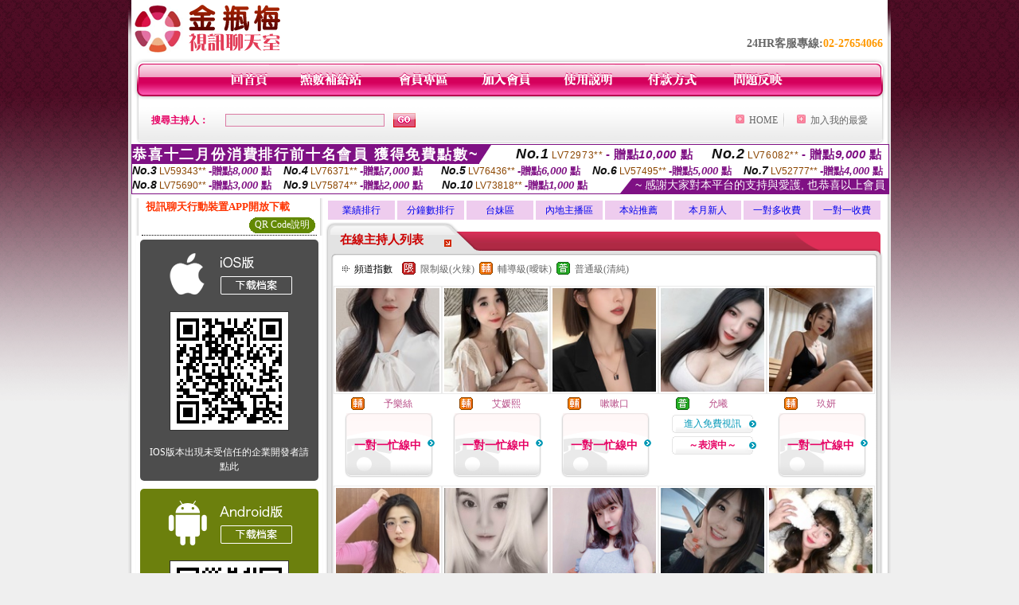

--- FILE ---
content_type: text/html; charset=Big5
request_url: http://2117805.h67uk.com/
body_size: 21756
content:
<html>

<head>
<title>
520自拍論壇</title>
<meta http-equiv="PICS-Label" content='(PICS-1.1 "http://www.ticrf.org.tw/chinese/html/06-rating-v11.htm" l gen true for "http://2117805.h67uk.com" r (s 3 l 3 v 3 o 0))'>
<meta http-equiv=content-type content="text/html; charset=big5">
<meta name="Keywords" content="ut色情視訊聊天室 ,高清絲襪美腿視頻,173liveshow視訊聊天大全 ,在線網上辣妹視頻 ,與女孩子聊天 ,台灣戀戀聊天美女視頻 ,欲夢直播平台 ,現場跳舞直播間,ut視訊live秀 ,嘟嘟色情貼圖區 ,情˙色電影線上看 ,情色聊天室大秀 ,e26m視訊聊天室 ,免費的交友直播 ,微信深夜聊天群 ,成人動漫小遊戲 ,Show girl視訊聊天室 ,美女秀互動視訊 ,台灣戀戀金瓶梅視訊聊天 ,波霸 美女 寫真集 ,成人視訊聊天室網,約炮在線視頻聊天室網,大香蕉免費電影城,後宮色情視頻直播間 ,視頻吧聊天交友網,可樂視頻多人聊天室,韓國視訊美女,mmbox彩虹免費有色直播 ,黃色愛情小說免費看,真愛旅舍免費有色直播 ,live173啪啪午夜直播app ,好的聊天交友網站,波多野結衣圖片,台灣uu聊天室,免費性愛小說黃色,s383可以看黃秀的直播app ,uu女神午夜直播美女福利視頻 ,eney伊莉論壇首頁網址,金瓶梅視訊,同城炮床友QQ號">
<meta name="description" content="ut色情視訊聊天室 ,高清絲襪美腿視頻,173liveshow視訊聊天大全 ,在線網上辣妹視頻 ,與女孩子聊天 ,台灣戀戀聊天美女視頻 ,欲夢直播平台 ,現場跳舞直播間,ut視訊live秀 ,嘟嘟色情貼圖區 ,情˙色電影線上看 ,情色聊天室大秀 ,e26m視訊聊天室 ,免費的交友直播 ,微信深夜聊天群 ,成人動漫小遊戲 ,Show girl視訊聊天室 ,美女秀互動視訊 ,台灣戀戀金瓶梅視訊聊天 ,波霸 美女 寫真集 ,成人視訊聊天室網,約炮在線視頻聊天室網,大香蕉免費電影城,後宮色情視頻直播間 ,視頻吧聊天交友網,可樂視頻多人聊天室,韓國視訊美女,mmbox彩虹免費有色直播 ,黃色愛情小說免費看,真愛旅舍免費有色直播 ,live173啪啪午夜直播app ,好的聊天交友網站,波多野結衣圖片,台灣uu聊天室,免費性愛小說黃色,s383可以看黃秀的直播app ,uu女神午夜直播美女福利視頻 ,eney伊莉論壇首頁網址,金瓶梅視訊,同城炮床友QQ號">
<style type="text/css"><!--
.text {
	font-size: 12px;
	line-height: 15px;
	color: #000000;
	text-decoration: none;
}

.link {
	font-size: 12px;
	line-height: 15px;
	color: #000000;
	text-decoration: underline;
}

.link_menu {
	font-size: 15px;
	line-height: 24px;
	text-decoration: underline;
}

.SS {font-size: 10px;line-height: 14px;}
.S {font-size: 11px;line-height: 16px;}
.M {font-size: 13px;line-height: 18px;}
.L {font-size: 15px;line-height: 20px;}
.LL {font-size: 17px;line-height: 22px;}


.t01 {
	font-family: "新細明體";
	font-size: 12px;
	color: #FFFFFF;
}
.t02 {
	font-family: "新細明體";
	font-size: 12px;
	line-height: 14px;
	color: #666666;
	text-decoration: underline;
}
.t03 {
	font-family: "新細明體";
	font-size: 12px;
	line-height: 18px;
	color: #000000;
}
.t04 {
	font-family: "新細明體";
	font-size: 12px;
	color: #FF0066;
}
.t05 {
	font-family: "新細明體";
	font-size: 12px;
	color: #000000;
}
.t06 {
	font-family: "新細明體";
	font-size: 12px;
	color: #FFFFFF;
}
.text1{
	font-family: "新細明體";
	font-size: 12px;
	color: #666666;
}
.text2{
	font-family: "新細明體";
	font-size: 15px;
	color: #990033;
}
.text3{
	font-family: "新細明體";
	font-size: 15px;
	color: #000066;
}
.text4{
	font-family: "新細明體";
	font-size: 12px;
	color: #FF6600;
}
.text5 {
	font-family: "新細明體";
	font-size: 15px;
	color: #000000;
}
.text6 {
	font-family: "新細明體";
	font-size: 12px;
	color: #FF6600;
}
.text7 {
	font-family: "新細明體";
	font-size: 15px;
	color: #FFFFFF;
	font-weight: bold;
}
.manu-black12b {
	font-size:12px;
	font-weight:bold;
	color:#000000;
	height:26px;
	text-align:center;
	line-height:24px;
	background-image: url(images/explain_02.gif);
	background-repeat: repeat-x;
	background-position: center center;
	border-left:#ffffff 1px solid;
	border-right:#ffffff 1px solid;
}
.manu-black12b a:link,.manu-black12b a:visited {color:#000000;}
.manu-black12b a:hover {color:#e60163;}

.manu-white12 {
	font-size:12px;
	color:#ffffff;
	text-align:center;
	height:26px;
	line-height:24px;
	background-image: url(images/explain_04.gif);
	background-repeat: repeat-x;
	background-position: center center;
	border-left:#ffffff 1px solid;
	border-right:#ffffff 1px solid;
}
.manu-white12 a:link,.manu-white12 a:visited {color:#ffffff;}
.manu-white12 a:hover {color:#eeeeee;}
.red-16b {font-size: 16px;font-weight: bold;color:#dc0a8f;line-height:30px;}
.red-16c {font-size: 16px;font-weight: bold;color:#f7006b;line-height:30px;}
.txt-gray {overflow:auto;border:#f4f4f4 1px solid;background-color:#f4f4f4;height:16px;color:#666666;font-size:12px;width:99%;height:125px;}
--></style>
<link href="css/main.css" rel="stylesheet" type="text/css" />
<link href="css/index.css" rel="stylesheet" type="text/css" />
<link href="css/zhuchiren.css" rel="stylesheet" type="text/css" />
<link href="css/baoxiang.css" rel="stylesheet" type="text/css" />
<script src='Scripts/AC_RunActiveContent.js' type='text/javascript'></script>
<script language="JavaScript" type="text/JavaScript">
function CHAT_GO(AID,FORMNAME){
document.form1_GO.AID.value=AID;
document.form1_GO.ROOM.value=AID;
document.form1_GO.MID.value=10000;
if(FORMNAME.uname.value=="" || FORMNAME.uname.value.indexOf("請輸入")!=-1)    {
  alert("請輸入暱稱");
  FORMNAME.uname.focus();
}else{
  var AWidth = screen.width-20;
  var AHeight = screen.height-80;
  if( document.all || document.layers ){
  utchat10000=window.open("","utchat10000","width="+AWidth+",height="+AHeight+",resizable=yes,toolbar=no,location=no,directories=no,status=no,menubar=no,copyhistory=no,top=0,left=0");
  }else{
  utchat10000=window.open("","utchat10000","width="+AWidth+",height="+AHeight+",resizable=yes,toolbar=no,location=no,directories=no,status=no,menubar=no,copyhistory=no,top=0,left=0");
  }
  document.form1_GO.uname.value=FORMNAME.uname.value;
  document.form1_GO.sex.value=FORMNAME.sex.value;
  document.form1_GO.submit();
}
}


function CHAT_GO123(AID){
  document.form1_GO.AID.value=AID;
  document.form1_GO.ROOM.value=AID;
  document.form1_GO.MID.value=10000;
  if(document.form1_GO.uname.value=="")    {
    alert("請輸入暱稱");
  }else{
    var AWidth = screen.width-20;
    var AHeight = screen.height-80;
    if( document.all || document.layers ){
    utchat10000=window.open("","utchat10000","width="+AWidth+",height="+AHeight+",resizable=yes,toolbar=no,location=no,directories=no,status=no,menubar=no,copyhistory=no,top=0,left=0");
    }else{
    utchat10000=window.open("","utchat10000","width="+AWidth+",height="+AHeight+",resizable=yes,toolbar=no,location=no,directories=no,status=no,menubar=no,copyhistory=no,top=0,left=0");
    }
    document.form1_GO.submit();
  }
}

function MM_swapImgRestore() { //v3.0
  var i,x,a=document.MM_sr; for(i=0;a&&i<a.length&&(x=a[i])&&x.oSrc;i++) x.src=x.oSrc;
}

function MM_preloadImages() { //v3.0
  var d=document; if(d.images){ if(!d.MM_p) d.MM_p=new Array();
    var i,j=d.MM_p.length,a=MM_preloadImages.arguments; for(i=0; i<a.length; i++)
    if (a[i].indexOf("#")!=0){ d.MM_p[j]=new Image; d.MM_p[j++].src=a[i];}}
}

function MM_findObj(n, d) { //v4.01
  var p,i,x;  if(!d) d=document; if((p=n.indexOf("?"))>0&&parent.frames.length) {
    d=parent.frames[n.substring(p+1)].document; n=n.substring(0,p);}
  if(!(x=d[n])&&d.all) x=d.all[n]; for (i=0;!x&&i<d.forms.length;i++) x=d.forms[i][n];
  for(i=0;!x&&d.layers&&i<d.layers.length;i++) x=MM_findObj(n,d.layers[i].document);
  if(!x && d.getElementById) x=d.getElementById(n); return x;
}

function MM_swapImage() { //v3.0
  var i,j=0,x,a=MM_swapImage.arguments; document.MM_sr=new Array; for(i=0;i<(a.length-2);i+=3)
   if ((x=MM_findObj(a[i]))!=null){document.MM_sr[j++]=x; if(!x.oSrc) x.oSrc=x.src; x.src=a[i+2];}
}


 function aa() {
   if (window.event.ctrlKey)
       {
     window.event.returnValue = false;
         return false;
       }
 }
 function bb() {
   window.event.returnValue = false;
 }
function MM_openBrWindow(theURL,winName,features) { //v2.0
 window.open(theURL,winName,features);
}


//-->
</script>

</head>
<!--body bgcolor=#000000 text=#000000 link=#0000CC vlink=#3987C6 topMargin=5 marginheight=0 marginwidth=0-->
<body>
<center><div id='main'><div id='main-l'><img src='images/mm69-bg-left.gif' width='4' height='50' /></div><div id='main-m'><table width='950' border='0' align='center' cellpadding='0' cellspacing='0' bgcolor='#FFFFFF'><tr><td width='235' height='70' align='left' valign='middle'><img src='images/mm69_logo.gif' width='235' height='66' /></td><td width='715' align='right' valign='bottom'><span class='black14-b'>24HR客服專線:</span><span class='tel-b'>02-27654066</span>&nbsp;&nbsp;</td></tr><tr><td colspan='2' align='left' valign='middle'><img src='images/mm69_05.gif' width='950' height='10' /></td></tr></table><table width='950' border='0' align='center' cellpadding='0' cellspacing='0' bgcolor='#FFFFFF'><tr><td width='16' align='left' background='images/mm69_08.gif'><img src='images/mm69_07.gif' width='16' height='41' /></td><td width='919' background='images/mm69_08.gif'><table width='730' border='0' align='center' cellpadding='0' cellspacing='0'><tr><td align='center'><a href='./index.phtml?FID=2117805'><img src='images/mm69_10.gif' width='49' height='41' border='0' /></a></td><td align='center'><img src='images/mm69_08.gif' width='1' height='41' /></td><td align='center'><a href='/PAY1/?UID=&FID=2117805' TARGET='_blank'><img src='images/mm69_12.gif' width='83' height='41' /></a></td><td align='center'><img src='images/mm69_08.gif' width='1' height='41' /></td><td align='center'><a href='./index.phtml?PUT=up_logon&FID=2117805'><img src='images/mm69_14.gif' width='67' height='41' border='0' /></a></td><td align='center'><img src='images/mm69_08.gif' width='1' height='41' /></td><td align='center'><a href='./index.phtml?PUT=up_reg&s=1&FID=2117805'><img src='images/mm69_16.gif' width='67' height='41' border='0' /></a></td><td align='center'><img src='images/mm69_08.gif' width='1' height='41' /></td><td align='center'><a href='./index.phtml?PUT=faq&FID=2117805'><img src='images/mm69_18.gif' width='66' height='41' border='0' /></a></td><td align='center'><img src='images/mm69_08.gif' width='1' height='41' /></td><td align='center'><a href='./index.phtml?PUT=pay_doc1&FID=2117805'><img src='images/mm69_20.gif' width='69' height='41' border='0' /></a></td><td align='center'><img src='images/mm69_08.gif' width='1' height='41' /></td><td align='center'><a href='./index.phtml?PUT=mailbox&FID=2117805'><img src='images/mm69_22.gif' width='68' height='41' border='0' /></a></td></tr></table></td><td width='15' align='right' background='images/mm69_08.gif'><img src='images/mm69_24.gif' width='15' height='41' /></td></tr></table><SCRIPT language='JavaScript'>function CHECK_SEARCH_KEY(FORMNAME){var error;if (FORMNAME.KEY_STR.value.length<2){alert('您輸入的搜尋字串必需多於 2 字元!!');FORMNAME.KEY_STR.focus();return false;}return true;}</SCRIPT><table width='950' height='60' border='0' align='center' cellpadding='0' cellspacing='0'><tr><form name='SEARCHFORM' action='./index.phtml' align=center method=POST onSubmit='return CHECK_SEARCH_KEY(SEARCHFORM);'><input type=hidden name='PUT' value=''><input type=hidden name='FID' value='2117805'><td class='top-bg'><table width='900' border='0' align='center' cellpadding='0' cellspacing='0'><tr><td width='93' align='left' class='red12-b'>搜尋主持人：</td><td width='211'><input name='KEY_STR' type='text' class='input-red-border' VALUE='' /></td><td width='191'><input type='image' src='images/mm69_go.gif' width='28' height='18' /></td><td align='right' valign='middle' class='gray-12'>&nbsp;&nbsp;</td><td align='right' width='80' valign='middle' class='gray-12'><img src='images/mm69_add.gif' width='11' height='11' />&nbsp;&nbsp;<a href='./index.phtml?FID=2117805'>HOME</a>&nbsp;</td><td width='10' align='center' valign='middle' class='gray-12'><img src='images/mm69-line.gif' /></td><td width='100' align='right' valign='middle' class='gray-12'><img src='images/mm69_add.gif' width='11' height='11' />&nbsp;&nbsp;<a href='javascript:window.external.AddFavorite ("http://2117805.h67uk.com","520自拍論壇")'>加入我的最愛</a></td></form></tr></table></td></tr></table><table width='0' border='0' cellpadding='0' cellspacing='0'><TR><TD></TD></TR><form method='POST' action='/V4/index.phtml'  target='utchat10000' name='form1_GO'><input type='HIDDEN' name='uname' value=''><input type='HIDDEN' name='password' value=''><input type='HIDDEN' name='sex' value=''><input type='HIDDEN' name='sextype' value=''><input type='HIDDEN' name='age' value=''><input type='HIDDEN' name='MID' value='10000'><input type='HIDDEN' name='UID' value=''><input type='HIDDEN' name='ROOM' value=''><input type='HIDDEN' name='AID' value=''><input type='HIDDEN' name='FID' value='2117805'><input type='HIDDEN' name='ACTIONTYPE' value='AUTO'></form></TABLE><SCRIPT>
function CHATGO(AID,ACTIONTYPE){
  //document.FORM_GO_CHAT.ACTIONTYPE.value=ACTIONTYPE;
  //document.FORM_GO_CHAT.AID.value=AID;
  //document.FORM_GO_CHAT.ROOM.value=AID;
  //document.FORM_GO_CHAT.MID.value=10000;
  var AW = screen.availWidth;
  var AH = screen.availHeight;
 if( document.all || document.layers ){
   utchat10000=window.open('./V4MEIMEI69/index.phtml?ACTIONTYPE='+ACTIONTYPE+'&MID=10000&ROOM='+AID+'&AID='+AID+'&FID=2117805','utchat10000','width='+AW+',height='+AH+',resizable=yes,toolbar=no,location=no,directories=no,status=no,menubar=no,copyhistory=no,top=0,left=0,scrollbars=yes');
 }else{
   utchat10000=window.open('./V4MEIMEI69/index.phtml?ACTIONTYPE='+ACTIONTYPE+'&MID=10000&ROOM='+AID+'&AID='+AID+'&FID=2117805','utchat10000','width='+AW+',height='+AH+',resizable=yes,toolbar=no,location=no,directories=no,status=no,menubar=no,copyhistory=no,top=0,left=0,scrollbars=yes');
 }}</SCRIPT><table width='0' border='0' cellpadding='0' cellspacing='0'><TR><TD></TD></TR>
<form method='GET' action='./V4MEIMEI69/index.phtml'  target='utchat10000' name='FORM_GO_CHAT'>
<input type='HIDDEN' name='uname' value=''>
<input type='HIDDEN' name='password' value=''>
<input type='HIDDEN' name='sex' value=''>
<input type='HIDDEN' name='sextype' value=''>
<input type='HIDDEN' name='age' value=''>
<input type='HIDDEN' name='NICKNAME' value=''><input type='HIDDEN' name='USERID' value=''><input type='HIDDEN' name='USER_PASSWORD' value=''><input type='HIDDEN' name='ACTIONTYPE' value=''><input type='HIDDEN' name='MID' value='10000'>
<input type='HIDDEN' name='UID' value=''>
<input type='HIDDEN' name='ROOM' value=''>
<input type='HIDDEN' name='AID' value=''>
<input type='HIDDEN' name='FID' value='2117805'>
</form></TABLE><div style="margin: auto;width: 950px;border:1px solid #7f1184; font-family:Helvetica, Arial, 微軟正黑體 ,sans-serif;font-size: 13px; background-color: #ffffff">
<table border="0" cellpadding="0" cellspacing="0" width="100%">
            <tr>
              <td align="left" valign="top">
                <table border="0" cellpadding="0" cellspacing="0" height="23">
                  <tr>
                    <td height="23" bgcolor="#7f1184"><b style="letter-spacing:0.1em;color:#FFFFFF;font-size:18px"> 恭喜十二月份消費排行前十名會員 獲得免費點數~</b></td>
                    <td align="left" valign="top" width="15">
                      <div style="border-style:solid;border-width: 23px 15px 0 0;border-color: #7e1184 transparent transparent transparent;"></div>
                    </td>
                  </tr>
                </table>
              </td>
              <td align="left" style="letter-spacing:0.05em">
                <b style="color:#111111;font-size:18px"><em>No.1</em></b>&nbsp;<span style="color:#8c4600">LV72973**</span>
                <b style="color:#7f1184;font-size:15px"> - 贈點<em>10,000</em> 點</b>
              </td>
              <td align="center" style="letter-spacing:0.05em">
                <b style="color:#111111;font-size:18px"><em>No.2</em></b>&nbsp;<span style="color:#8c4600">LV76082**</span>
                <b style="color:#7f1184;font-size:15px"> - 贈點<em>9,000</em> 點</b>
              </td>
            </tr>
          </table>
          <table border="0" cellpadding="0" cellspacing="0" width="100%">
            <tr>
              <td width="20%">
                <b style="color:#111111;font-size:14px"><em>No.3</em></b>&nbsp;<span style="color:#8c4600;font-size:12px">LV59343**</span>
                <b style="color:#7f1184;font-size:13px"> -贈點<em>8,000</em> 點</b>
              </td>
              <td width="20%">
                <b style="color:#111111;font-size:14px"><em>No.4</em></b>&nbsp;<span style="color:#8c4600;font-size:12px">LV76371**</span>
                <b style="color:#7f1184;font-size:13px"> -贈點<em>7,000</em> 點</b>
              </td>
              <td align="center" width="20%">
                <b style="color:#111111;font-size:14px"><em>No.5</em></b>&nbsp;<span style="color:#8c4600;font-size:12px">LV76436**</span>
                <b style="color:#7f1184;font-size:13px"> -贈點<em>6,000</em> 點</b>
              </td>
              <td align="center">
                <b style="color:#111111;font-size:14px"><em>No.6</em></b>&nbsp;<span style="color:#8c4600;font-size:12px">LV57495**</span>
                <b style="color:#7f1184;font-size:13px"> -贈點<em>5,000</em> 點</b>
              </td>
              <td align="center">
                <b style="color:#111111;font-size:14px"><em>No.7</em></b>&nbsp;<span style="color:#8c4600;font-size:12px">LV52777**</span>
                <b style="color:#7f1184;font-size:13px"> -贈點<em>4,000</em> 點</b>
              </td>
            </tr>
          </table>
          <table border="0" cellpadding="0" cellspacing="0" width="100%">
            <tr>
              <td width="20%">
                <b style="color:#111111;font-size:14px"><em>No.8</em></b>&nbsp;<span style="color:#8c4600;font-size:12px">LV75690**</span>
                <b style="color:#7f1184;font-size:13px"> -贈點<em>3,000</em> 點</b>
              </td>
              <td width="20%">
                <b style="color:#111111;font-size:14px"><em>No.9</em></b>&nbsp;<span style="color:#8c4600;font-size:12px">LV75874**</span>
                <b style="color:#7f1184;font-size:13px"> -贈點<em>2,000</em> 點</b>
              </td>
              <td align="center">
                <b style="color:#111111;font-size:14px"><em>No.10</em></b>&nbsp;<span style="color:#8c4600;font-size:12px">LV73818**</span>
                <b style="color:#7f1184;font-size:13px"> -贈點<em>1,000</em> 點</b>
              </td>
              <td align="right" valign="bottom">
                <table border="0" cellpadding="0" cellspacing="0">
                  <tr>
                    <td align="right" valign="top" width="15">
                      <div style="border-style: solid;border-width:0 0 19px 15px;border-color: transparent transparent #7e1184 transparent;"></div>
                    </td>
                    <td bgcolor="#7f1184" style="color:#FFFFFF;font-size:14px">&nbsp;~ 感謝大家對本平台的支持與愛護, 也恭喜以上會員&nbsp;</td>
                  </tr>
                </table>
              </td>
            </tr>
          </table>
        </div>
<table width='100%' border='0' cellpadding='0' cellspacing='0' bgcolor='#FFFFFF'><tr><td height='5'></td></tr></table><table width='938' border='0' align='center' cellpadding='0' cellspacing='0'><table width='938' border='0' align='center' cellpadding='0' cellspacing='0'><tr><td width='234' align='center' valign='top' class='box-bg3'><!--app下載-->
 <table width='220' border='0' align='center' cellpadding='2' cellspacing='0' bgcolor='#FFFFFF' style='border-bottom:1px dotted '>
<tr>
<td width='100%' style='padding-left:5px;'><strong><font color='#FF3300' class='M'>視訊聊天行動裝置APP開放下載</font></strong></td>
</tr>

<tr>
<td>
<table width='100%' border='0' align='CENTER' cellpadding='0' cellspacing='0' bgcolor='#FFFFFF'>
<tr><!--td width='83' height='20' align='center' background='/APK/images/app_btnbg.gif'>
<a href='/APK/app.phtml' target='_blank' style='font-size:12px; color:#FFFFFF'>APP使用說明</a></td-->
<td>&nbsp;</td><td width='83' height='20' align='center' background='/APK/images/app_btnbg.gif'><a href='/APK/qrcode.phtml' target='_blank' style='font-size:12px; color:#FFFFFF'>QR Code說明</a></td></tr>
<tr></tr>
</table>
</td>
</tr>
</table>
<table width='100%' border='0' align='center' cellpadding='5' cellspacing='0' bgcolor='#FFFFFF' style='margin-bottom:10px'>
<tr>
<td>
<table width='100%' align='center' bgcolor='#4d4d4d' cellspacing='0'style='color:#ffffff;line-height:1.5;border-radius: 5px;'>
<tr><td align='center' style='padding-top:5px'><a href='/APK/?WEBID=U69&O1=IOS&FID=2117805' target='_top'><img src='/APK/images/iosapp_btncn.png' border='0'></a></td></tr><tr><td align='center' style='padding:9px'><a href='/APK/?WEBID=U69&O1=IOS&FID=2117805' target='_top'><img src='/APK/U69/PNG/IOS/AAWEB2502.png' style='border:1px solid #333333'></a></td></tr>
<tr><td align='center' style='padding:9px'>
<a href='https://support.apple.com/zh-tw/HT204460' target='_blank'><FONT COLOR='#FFFFFF'>IOS版本出現未受信任的企業開發者請點此</FONT></a>
</td></tr>


</table>
</td>
</tr>
<tr>
<td>
<table width='100%' align='center' bgcolor='#6c800d' cellspacing='0'style='color:#ffffff;line-height:1.5;border-radius: 5px;'>
<tr><td align='center' style='padding-top:5px'><a href='/APK/?WEBID=U69&O1=AN&FID=2117805'><img src='/APK/images/androidapp_btncn.png' border='0'></a></td></tr>
<!--android QRcode-->
<tr><td align='center' style='padding:9px'><a href='/APK/?WEBID=U69&O1=AN&FID=2117805'><img src='/APK/U69/PNG/AN/AAWEB2502.png' style='border:1px solid #333333'></a></td></tr>

<tr><td align='center' style='padding:9px'>
<a href='http://happy-yblog.blogspot.tw/2013/11/android-unknown-sources.html' target='_blank'><FONT COLOR='#FFFFFF'>Android版本需開啟允許未知來源</a>
</td></tr>


</table>
</td>
</tr>
<!--tr>
<td align='left'>
<a href='/APK/faq.phtml#faq1-09' target='_blank' style='color:#0088cc'> → iOS安裝後出現 '尚未信任企業級開發人員' 請點此</a><br>
<a href='/APK/faq.phtml#faq1-10' target='_blank' style='color:#0088cc'> → 暫不支援QQ 與微信掃一掃, 其它下載方式請點此</a> <br>
</td>
</tr--><tr><td align='left'></td></tr></table><!--app下載 end--><table width='234' border='0' align='center' cellpadding='0' cellspacing='0'><tr><td height='8' bgcolor='#FFFFFF'></td></tr><tr><td class='manu-1'></td></tr><tr><td align='center' valign='bottom' class='xinren-pic'><img src='images/mm69_66.jpg' /></td></tr><tr><td align='center' valign='bottom'><table width='100%' border='0' cellspacing='0' cellpadding='0' style='margin-top:10px;'><tr><td width='13%' align='right'><B><FONT COLOR='RED'>1</FONT></B></td><td width='29%' align='right' class='xinren-pic-s'><br />&nbsp;<A href='./?PUT=a_show&AID=295782&FID=2117805&R2=&CHANNEL=' ><img src='/A_PH/295782/1-135x135.jpg' /></a></td><td width='58%' align='center' valign='middle' class='gray-12'><table width='100%' border='0' cellspacing='0' cellpadding='0'><TR><TD WIDTH='30' ALIGN='CENTER'><img src='/images/slevel1.gif' width='17' height='16' BORDER=0 ALT='節目等級為限制級適合年齡滿21歲之成人進入'></TD><TD ALIGN='LEFT'><A href='./?PUT=a_show&AID=295782&FID=2117805&R2=&CHANNEL=' >歸零呀 </a></TD></TR></TABLE><A href="Javascript:CHATGO('295782','4');"><span class='pink12'>~我在線上~</span></a></td></tr><tr><td width='13%' align='right'><B><FONT COLOR='RED'>2</FONT></B></td><td width='29%' align='right' class='xinren-pic-s'><br />&nbsp;<A href='./?PUT=a_show&AID=295734&FID=2117805&R2=&CHANNEL=' ><img src='/A_PH/295734/1-135x135.jpg' /></a></td><td width='58%' align='center' valign='middle' class='gray-12'><table width='100%' border='0' cellspacing='0' cellpadding='0'><TR><TD WIDTH='30' ALIGN='CENTER'><img src='/images/slevel0.gif' width='17' height='16' BORDER=0 ALT='節目等級為普通級適合所有年齡層進入'></TD><TD ALIGN='LEFT'><A href='./?PUT=a_show&AID=295734&FID=2117805&R2=&CHANNEL=' >牧欣 </a></TD></TR></TABLE><span class='red12-b'>~表演中~</span></td></tr><tr><td width='13%' align='right'><B><FONT COLOR='RED'>3</FONT></B></td><td width='29%' align='right' class='xinren-pic-s'><br />&nbsp;<A href='./?PUT=a_show&AID=295719&FID=2117805&R2=&CHANNEL=' ><img src='/A_PH/295719/1-135x135.jpg' /></a></td><td width='58%' align='center' valign='middle' class='gray-12'><table width='100%' border='0' cellspacing='0' cellpadding='0'><TR><TD WIDTH='30' ALIGN='CENTER'><img src='/images/slevel0.gif' width='17' height='16' BORDER=0 ALT='節目等級為普通級適合所有年齡層進入'></TD><TD ALIGN='LEFT'><A href='./?PUT=a_show&AID=295719&FID=2117805&R2=&CHANNEL=' >July </a></TD></TR></TABLE><A href="Javascript:CHATGO('295719','4');"><span class='pink12'>~我在線上~</span></a></td></tr><tr><td width='13%' align='right'><B><FONT COLOR='RED'>4</FONT></B></td><td width='29%' align='right' class='xinren-pic-s'><br />&nbsp;<A href='./?PUT=a_show&AID=295698&FID=2117805&R2=&CHANNEL=' ><img src='/A_PH/295698/1-135x135.jpg' /></a></td><td width='58%' align='center' valign='middle' class='gray-12'><table width='100%' border='0' cellspacing='0' cellpadding='0'><TR><TD WIDTH='30' ALIGN='CENTER'><img src='/images/slevel0.gif' width='17' height='16' BORDER=0 ALT='節目等級為普通級適合所有年齡層進入'></TD><TD ALIGN='LEFT'><A href='./?PUT=a_show&AID=295698&FID=2117805&R2=&CHANNEL=' >是偲偲 </a></TD></TR></TABLE><A href="Javascript:CHATGO('295698','4');"><span class='pink12'>~我在線上~</span></a></td></tr><tr><td width='13%' align='right'><B><FONT COLOR='RED'>5</FONT></B></td><td width='29%' align='right' class='xinren-pic-s'><br />&nbsp;<A href='./?PUT=a_show&AID=295688&FID=2117805&R2=&CHANNEL=' ><img src='/A_PH/295688/1-135x135.jpg' /></a></td><td width='58%' align='center' valign='middle' class='gray-12'><table width='100%' border='0' cellspacing='0' cellpadding='0'><TR><TD WIDTH='30' ALIGN='CENTER'><img src='/images/slevel1.gif' width='17' height='16' BORDER=0 ALT='節目等級為限制級適合年齡滿21歲之成人進入'></TD><TD ALIGN='LEFT'><A href='./?PUT=a_show&AID=295688&FID=2117805&R2=&CHANNEL=' >越南宣典 </a></TD></TR></TABLE><span class='red12-b'>~表演中~</span></td></tr><tr><td width='13%' align='right'><B><FONT COLOR='RED'>6</FONT></B></td><td width='29%' align='right' class='xinren-pic-s'><br />&nbsp;<A href='./?PUT=a_show&AID=295672&FID=2117805&R2=&CHANNEL=' ><img src='/A_PH/295672/1-135x135.jpg' /></a></td><td width='58%' align='center' valign='middle' class='gray-12'><table width='100%' border='0' cellspacing='0' cellpadding='0'><TR><TD WIDTH='30' ALIGN='CENTER'><img src='/images/slevel2.gif' width='17' height='16' BORDER=0 ALT='節目等級為輔導級適合年齡滿18歲之成人進入'></TD><TD ALIGN='LEFT'><A href='./?PUT=a_show&AID=295672&FID=2117805&R2=&CHANNEL=' >甜妹軟軟 </a></TD></TR></TABLE><span class='red12-b'>~表演中~</span></td></tr><tr><td width='13%' align='right'><B><FONT COLOR='RED'>7</FONT></B></td><td width='29%' align='right' class='xinren-pic-s'><br />&nbsp;<A href='./?PUT=a_show&AID=295565&FID=2117805&R2=&CHANNEL=' ><img src='/A_PH/295565/1-135x135.jpg' /></a></td><td width='58%' align='center' valign='middle' class='gray-12'><table width='100%' border='0' cellspacing='0' cellpadding='0'><TR><TD WIDTH='30' ALIGN='CENTER'><img src='/images/slevel1.gif' width='17' height='16' BORDER=0 ALT='節目等級為限制級適合年齡滿21歲之成人進入'></TD><TD ALIGN='LEFT'><A href='./?PUT=a_show&AID=295565&FID=2117805&R2=&CHANNEL=' >素素嗄 </a></TD></TR></TABLE><A href="Javascript:CHATGO('295565','4');"><span class='pink12'>~我在線上~</span></a></td></tr><tr><td width='13%' align='right'><B><FONT COLOR='RED'>8</FONT></B></td><td width='29%' align='right' class='xinren-pic-s'><br />&nbsp;<A href='./?PUT=a_show&AID=295537&FID=2117805&R2=&CHANNEL=' ><img src='/A_PH/295537/1-135x135.jpg' /></a></td><td width='58%' align='center' valign='middle' class='gray-12'><table width='100%' border='0' cellspacing='0' cellpadding='0'><TR><TD WIDTH='30' ALIGN='CENTER'><img src='/images/slevel2.gif' width='17' height='16' BORDER=0 ALT='節目等級為輔導級適合年齡滿18歲之成人進入'></TD><TD ALIGN='LEFT'><A href='./?PUT=a_show&AID=295537&FID=2117805&R2=&CHANNEL=' >要睡覺嗎 </a></TD></TR></TABLE><A href="Javascript:CHATGO('295537','4');"><span class='pink12'>~我在線上~</span></a></td></tr><tr><td width='13%' align='right'><B><FONT COLOR='RED'>9</FONT></B></td><td width='29%' align='right' class='xinren-pic-s'><br />&nbsp;<A href='./?PUT=a_show&AID=295493&FID=2117805&R2=&CHANNEL=' ><img src='/A_PH/295493/1-135x135.jpg' /></a></td><td width='58%' align='center' valign='middle' class='gray-12'><table width='100%' border='0' cellspacing='0' cellpadding='0'><TR><TD WIDTH='30' ALIGN='CENTER'><img src='/images/slevel0.gif' width='17' height='16' BORDER=0 ALT='節目等級為普通級適合所有年齡層進入'></TD><TD ALIGN='LEFT'><A href='./?PUT=a_show&AID=295493&FID=2117805&R2=&CHANNEL=' >冰冰騷女 </a></TD></TR></TABLE><A href="Javascript:CHATGO('295493','4');"><span class='pink12'>~我在線上~</span></a></td></tr><tr><td width='13%' align='right'><B><FONT COLOR='RED'>10</FONT></B></td><td width='29%' align='right' class='xinren-pic-s'><br />&nbsp;<A href='./?PUT=a_show&AID=295449&FID=2117805&R2=&CHANNEL=' ><img src='/A_PH/295449/1-135x135.jpg' /></a></td><td width='58%' align='center' valign='middle' class='gray-12'><table width='100%' border='0' cellspacing='0' cellpadding='0'><TR><TD WIDTH='30' ALIGN='CENTER'><img src='/images/slevel1.gif' width='17' height='16' BORDER=0 ALT='節目等級為限制級適合年齡滿21歲之成人進入'></TD><TD ALIGN='LEFT'><A href='./?PUT=a_show&AID=295449&FID=2117805&R2=&CHANNEL=' >可愛小希 </a></TD></TR></TABLE><span class='red12-b'>~表演中~</span></td></tr><tr><td width='13%' align='right'><B><FONT COLOR='RED'>11</FONT></B></td><td width='29%' align='right' class='xinren-pic-s'><br />&nbsp;<A href='./?PUT=a_show&AID=295416&FID=2117805&R2=&CHANNEL=' ><img src='/A_PH/295416/1-135x135.jpg' /></a></td><td width='58%' align='center' valign='middle' class='gray-12'><table width='100%' border='0' cellspacing='0' cellpadding='0'><TR><TD WIDTH='30' ALIGN='CENTER'><img src='/images/slevel2.gif' width='17' height='16' BORDER=0 ALT='節目等級為輔導級適合年齡滿18歲之成人進入'></TD><TD ALIGN='LEFT'><A href='./?PUT=a_show&AID=295416&FID=2117805&R2=&CHANNEL=' >越南金字 </a></TD></TR></TABLE><span class='red12-b'>~表演中~</span></td></tr><tr><td width='13%' align='right'><B><FONT COLOR='RED'>12</FONT></B></td><td width='29%' align='right' class='xinren-pic-s'><br />&nbsp;<A href='./?PUT=a_show&AID=295297&FID=2117805&R2=&CHANNEL=' ><img src='/A_PH/295297/1-135x135.jpg' /></a></td><td width='58%' align='center' valign='middle' class='gray-12'><table width='100%' border='0' cellspacing='0' cellpadding='0'><TR><TD WIDTH='30' ALIGN='CENTER'><img src='/images/slevel0.gif' width='17' height='16' BORDER=0 ALT='節目等級為普通級適合所有年齡層進入'></TD><TD ALIGN='LEFT'><A href='./?PUT=a_show&AID=295297&FID=2117805&R2=&CHANNEL=' >野妹紙 </a></TD></TR></TABLE><A href="Javascript:CHATGO('295297','4');"><span class='pink12'>~我在線上~</span></a></td></tr><tr><td width='13%' align='right'><B><FONT COLOR='RED'>13</FONT></B></td><td width='29%' align='right' class='xinren-pic-s'><br />&nbsp;<A href='./?PUT=a_show&AID=295282&FID=2117805&R2=&CHANNEL=' ><img src='/A_PH/295282/1-135x135.jpg' /></a></td><td width='58%' align='center' valign='middle' class='gray-12'><table width='100%' border='0' cellspacing='0' cellpadding='0'><TR><TD WIDTH='30' ALIGN='CENTER'><img src='/images/slevel1.gif' width='17' height='16' BORDER=0 ALT='節目等級為限制級適合年齡滿21歲之成人進入'></TD><TD ALIGN='LEFT'><A href='./?PUT=a_show&AID=295282&FID=2117805&R2=&CHANNEL=' >軟萌 </a></TD></TR></TABLE><span class='red12-b'>~表演中~</span></td></tr><tr><td width='13%' align='right'><B><FONT COLOR='RED'>14</FONT></B></td><td width='29%' align='right' class='xinren-pic-s'><br />&nbsp;<A href='./?PUT=a_show&AID=294973&FID=2117805&R2=&CHANNEL=' ><img src='/A_PH/294973/1-135x135.jpg' /></a></td><td width='58%' align='center' valign='middle' class='gray-12'><table width='100%' border='0' cellspacing='0' cellpadding='0'><TR><TD WIDTH='30' ALIGN='CENTER'><img src='/images/slevel1.gif' width='17' height='16' BORDER=0 ALT='節目等級為限制級適合年齡滿21歲之成人進入'></TD><TD ALIGN='LEFT'><A href='./?PUT=a_show&AID=294973&FID=2117805&R2=&CHANNEL=' >NG英英 </a></TD></TR></TABLE><span class='red12-b'>~表演中~</span></td></tr><tr><td width='13%' align='right'><B><FONT COLOR='RED'>15</FONT></B></td><td width='29%' align='right' class='xinren-pic-s'><br />&nbsp;<A href='./?PUT=a_show&AID=294938&FID=2117805&R2=&CHANNEL=' ><img src='/A_PH/294938/1-135x135.jpg' /></a></td><td width='58%' align='center' valign='middle' class='gray-12'><table width='100%' border='0' cellspacing='0' cellpadding='0'><TR><TD WIDTH='30' ALIGN='CENTER'><img src='/images/slevel2.gif' width='17' height='16' BORDER=0 ALT='節目等級為輔導級適合年齡滿18歲之成人進入'></TD><TD ALIGN='LEFT'><A href='./?PUT=a_show&AID=294938&FID=2117805&R2=&CHANNEL=' >林小橘 </a></TD></TR></TABLE><span class='red12-b'>~表演中~</span></td></tr><tr><td width='13%' align='right'><B><FONT COLOR='RED'>16</FONT></B></td><td width='29%' align='right' class='xinren-pic-s'><br />&nbsp;<A href='./?PUT=a_show&AID=294930&FID=2117805&R2=&CHANNEL=' ><img src='/A_PH/294930/1-135x135.jpg' /></a></td><td width='58%' align='center' valign='middle' class='gray-12'><table width='100%' border='0' cellspacing='0' cellpadding='0'><TR><TD WIDTH='30' ALIGN='CENTER'><img src='/images/slevel0.gif' width='17' height='16' BORDER=0 ALT='節目等級為普通級適合所有年齡層進入'></TD><TD ALIGN='LEFT'><A href='./?PUT=a_show&AID=294930&FID=2117805&R2=&CHANNEL=' >苡晴 </a></TD></TR></TABLE><span class='red12-b'>~表演中~</span></td></tr><tr><td width='13%' align='right'><B><FONT COLOR='RED'>17</FONT></B></td><td width='29%' align='right' class='xinren-pic-s'><br />&nbsp;<A href='./?PUT=a_show&AID=294866&FID=2117805&R2=&CHANNEL=' ><img src='/A_PH/294866/1-135x135.jpg' /></a></td><td width='58%' align='center' valign='middle' class='gray-12'><table width='100%' border='0' cellspacing='0' cellpadding='0'><TR><TD WIDTH='30' ALIGN='CENTER'><img src='/images/slevel2.gif' width='17' height='16' BORDER=0 ALT='節目等級為輔導級適合年齡滿18歲之成人進入'></TD><TD ALIGN='LEFT'><A href='./?PUT=a_show&AID=294866&FID=2117805&R2=&CHANNEL=' >嵐星妍 </a></TD></TR></TABLE><span class='red12-b'>~表演中~</span></td></tr><tr><td width='13%' align='right'><B><FONT COLOR='RED'>18</FONT></B></td><td width='29%' align='right' class='xinren-pic-s'><br />&nbsp;<A href='./?PUT=a_show&AID=294863&FID=2117805&R2=&CHANNEL=' ><img src='/A_PH/294863/1-135x135.jpg' /></a></td><td width='58%' align='center' valign='middle' class='gray-12'><table width='100%' border='0' cellspacing='0' cellpadding='0'><TR><TD WIDTH='30' ALIGN='CENTER'><img src='/images/slevel0.gif' width='17' height='16' BORDER=0 ALT='節目等級為普通級適合所有年齡層進入'></TD><TD ALIGN='LEFT'><A href='./?PUT=a_show&AID=294863&FID=2117805&R2=&CHANNEL=' >小小紅紅 </a></TD></TR></TABLE><span class='red12-b'>~表演中~</span></td></tr><tr><td width='13%' align='right'><B><FONT COLOR='RED'>19</FONT></B></td><td width='29%' align='right' class='xinren-pic-s'><br />&nbsp;<A href='./?PUT=a_show&AID=294835&FID=2117805&R2=&CHANNEL=' ><img src='/A_PH/294835/1-135x135.jpg' /></a></td><td width='58%' align='center' valign='middle' class='gray-12'><table width='100%' border='0' cellspacing='0' cellpadding='0'><TR><TD WIDTH='30' ALIGN='CENTER'><img src='/images/slevel1.gif' width='17' height='16' BORDER=0 ALT='節目等級為限制級適合年齡滿21歲之成人進入'></TD><TD ALIGN='LEFT'><A href='./?PUT=a_show&AID=294835&FID=2117805&R2=&CHANNEL=' >洗白白了 </a></TD></TR></TABLE><A href="Javascript:CHATGO('294835','4');"><span class='pink12'>~我在線上~</span></a></td></tr><tr><td width='13%' align='right'><B><FONT COLOR='RED'>20</FONT></B></td><td width='29%' align='right' class='xinren-pic-s'><br />&nbsp;<A href='./?PUT=a_show&AID=294748&FID=2117805&R2=&CHANNEL=' ><img src='/A_PH/294748/1-135x135.jpg' /></a></td><td width='58%' align='center' valign='middle' class='gray-12'><table width='100%' border='0' cellspacing='0' cellpadding='0'><TR><TD WIDTH='30' ALIGN='CENTER'><img src='/images/slevel2.gif' width='17' height='16' BORDER=0 ALT='節目等級為輔導級適合年齡滿18歲之成人進入'></TD><TD ALIGN='LEFT'><A href='./?PUT=a_show&AID=294748&FID=2117805&R2=&CHANNEL=' >懶懶喵喵 </a></TD></TR></TABLE><span class='red12-b'>~表演中~</span></td></tr></table></td></tr><tr><td height='22' align='center' valign='bottom'><img src='images/mm69_56.gif' width='234' height='20' /></td></tr></table><img src='/images/18r.jpg' width='228' height='140' alt='18r'></td><td width='6'></td><td width='700' align='center' valign='top'><table width='100%' border='0' align='center' cellpadding='3' cellspacing='3' CLASS='M'><TR><td align='CENTER' WIDTH='12%' BGCOLOR='#EECCEE'><a href='./index.phtml?PUT=A_SORT&SORT=N&ON=1&FID=2117805'>業績排行</a></td><td align='CENTER' WIDTH='12%' BGCOLOR='#EECCEE'><a href='./index.phtml?PUT=A_SORT&SORT=N1&ON=1&FID=2117805'>分鐘數排行</a></td><td align='CENTER' WIDTH='12%' BGCOLOR='#EECCEE'><a href='./index.phtml?PUT=A_SORT&SORT=TW&FID=2117805'>台妹區</a></td><td align='CENTER' WIDTH='12%' BGCOLOR='#EECCEE'><a href='./index.phtml?PUT=A_SORT&SORT=CN&FID=2117805'>內地主播區</a></td><td align='CENTER' WIDTH='12%' BGCOLOR='#EECCEE'><a href='./index.phtml?PUT=A_SORT&SORT=HOT&ON=1&FID=2117805'>本站推薦</a></td><td align='CENTER' WIDTH='12%' BGCOLOR='#EECCEE'><a href='./index.phtml?PUT=A_SORT&SORT=NEW&ON=1&FID=2117805'>本月新人</a></td><td align='CENTER' WIDTH='12%' BGCOLOR='#EECCEE'><a href='./index.phtml?PUT=A_SORT&SORT=R6&ON=1&FID=2117805'>一對多收費</a></td><td align='CENTER' WIDTH='12%' BGCOLOR='#EECCEE'><a href='./index.phtml?PUT=A_SORT&SORT=R7&ON=1&FID=2117805'>一對一收費</a></td></tr></table><table width='700' border='0' cellspacing='0' cellpadding='0'><tr><td valign='top' class='box-bg4'><table width='95%' border='0' align='center' cellpadding='0' cellspacing='0'><tr><td height='12' colspan='2'></td></tr><tr><td width='88%' align='left'><B><FONT COLOR='#CC0000' CLASS='L'>在線主持人列表</FONT></B></td><td width='12%' align='center'></td></tr></table></td></tr><tr><td class='box-bg5'><table width='94%' border='0' align='center' cellpadding='0' cellspacing='0'><tr><td height='24' align='left' valign='bottom' class='gray-12'><table border='0' cellpadding='0' cellspacing='0'><tr><td><img src='images/mm69_48.gif' />&nbsp;&nbsp;</TD><TD>頻道指數&nbsp;&nbsp;</TD><TD>&nbsp;&nbsp;<A HREF='./index.phtml?PUT=A_SORT&SORT=R41&FID=2117805'><img src='/images/slevel1.gif' width='17' height='16' BORDER='0' TITLE='節目等級為限制級適合年齡滿21歲之成人進入'></A></TD><TD>&nbsp;&nbsp;<A HREF='./index.phtml?PUT=A_SORT&SORT=R41&FID=2117805'>限制級(火辣)</A></TD><TD>&nbsp;&nbsp;<A HREF='./index.phtml?PUT=A_SORT&SORT=R42&FID=2117805'><img src='/images/slevel2.gif' width='17' height='16' BORDER='0' TITLE='節目等級為輔導級適合年齡滿18歲之成人進入'></A></TD><TD>&nbsp;&nbsp;<A HREF='./index.phtml?PUT=A_SORT&SORT=R42&FID=2117805'>輔導級(曖昧)</A></TD><TD>&nbsp;&nbsp;<A HREF='./index.phtml?PUT=A_SORT&SORT=R40&FID=2117805'><img src='/images/slevel0.gif' width='17' height='16' BORDER='0' TITLE='節目等級為普通級適合所有年齡層進入'></A></TD><TD>&nbsp;&nbsp;<A HREF='./index.phtml?PUT=A_SORT&SORT=R40&FID=2117805'>普通級(清純)</A></td></tr></table></td></tr></table><table width='95%' border='0' align='center' cellpadding='0' cellspacing='0'><tr><td><TR><td width='16.6%' valign='top' scope='col'><table width='100%' border='0' cellspacing='0' cellpadding='0'><tr><td align='center' class='liaotian-pic'><A href='./index.phtml?PUT=a_show&AID=252528&FID=2117805&R2=&CHANNEL='><img src='http://61.31.228.27/A_PH/252528/3-135x135.jpg' WIDTH='130'/></a></td></tr><tr><td align='center'><table width='100%' border='0' cellspacing='0' cellpadding='0'><TR><TD WIDTH='60' ALIGN='CENTER'><img src='/images/slevel2.gif' width='17' height='16' BORDER=0 ALT='節目等級為輔導級適合年齡滿18歲之成人進入'></TD><TD ALIGN='LEFT'><span class='gray-12'><A href='./index.phtml?PUT=a_show&AID=252528&FID=2117805&R2=&CHANNEL='></a></span>&nbsp;<span class='red12-c'><A href='./index.phtml?PUT=a_show&AID=252528&FID=2117805&R2=&CHANNEL='>予樂絲</a></span></TD></TR></TABLE></td></tr><tr><td align='center' valign='middle' class='box-zt2'><font class='zt-red14b'>一對一忙線中</font></td></tr></table></TD><td width='16.6%' valign='top' scope='col'><table width='100%' border='0' cellspacing='0' cellpadding='0'><tr><td align='center' class='liaotian-pic'><A href='./index.phtml?PUT=a_show&AID=187078&FID=2117805&R2=&CHANNEL='><img src='http://61.31.228.27/A_PH/187078/3-135x135.jpg' WIDTH='130'/></a></td></tr><tr><td align='center'><table width='100%' border='0' cellspacing='0' cellpadding='0'><TR><TD WIDTH='60' ALIGN='CENTER'><img src='/images/slevel2.gif' width='17' height='16' BORDER=0 ALT='節目等級為輔導級適合年齡滿18歲之成人進入'></TD><TD ALIGN='LEFT'><span class='gray-12'><A href='./index.phtml?PUT=a_show&AID=187078&FID=2117805&R2=&CHANNEL='></a></span>&nbsp;<span class='red12-c'><A href='./index.phtml?PUT=a_show&AID=187078&FID=2117805&R2=&CHANNEL='>艾媛熙</a></span></TD></TR></TABLE></td></tr><tr><td align='center' valign='middle' class='box-zt2'><font class='zt-red14b'>一對一忙線中</font></td></tr></table></TD><td width='16.6%' valign='top' scope='col'><table width='100%' border='0' cellspacing='0' cellpadding='0'><tr><td align='center' class='liaotian-pic'><A href='./index.phtml?PUT=a_show&AID=291534&FID=2117805&R2=&CHANNEL='><img src='http://61.31.228.27/A_PH/291534/3-135x135.jpg' WIDTH='130'/></a></td></tr><tr><td align='center'><table width='100%' border='0' cellspacing='0' cellpadding='0'><TR><TD WIDTH='60' ALIGN='CENTER'><img src='/images/slevel2.gif' width='17' height='16' BORDER=0 ALT='節目等級為輔導級適合年齡滿18歲之成人進入'></TD><TD ALIGN='LEFT'><span class='gray-12'><A href='./index.phtml?PUT=a_show&AID=291534&FID=2117805&R2=&CHANNEL='></a></span>&nbsp;<span class='red12-c'><A href='./index.phtml?PUT=a_show&AID=291534&FID=2117805&R2=&CHANNEL='>嗽嗽口</a></span></TD></TR></TABLE></td></tr><tr><td align='center' valign='middle' class='box-zt2'><font class='zt-red14b'>一對一忙線中</font></td></tr></table></TD><td width='16.6%' valign='top' scope='col'><table width='100%' border='0' cellspacing='0' cellpadding='0'><tr><td align='center' class='liaotian-pic'><A href='./index.phtml?PUT=a_show&AID=275843&FID=2117805&R2=&CHANNEL='><img src='http://61.31.228.27/A_PH/275843/3-135x135.jpg' WIDTH='130'/></a></td></tr><tr><td align='center'><table width='100%' border='0' cellspacing='0' cellpadding='0'><TR><TD WIDTH='60' ALIGN='CENTER'><img src='/images/slevel0.gif' width='17' height='16' BORDER=0 ALT='節目等級為普通級適合所有年齡層進入'></TD><TD ALIGN='LEFT'><span class='gray-12'><A href='./index.phtml?PUT=a_show&AID=275843&FID=2117805&R2=&CHANNEL='></a></span>&nbsp;<span class='red12-c'><A href='./index.phtml?PUT=a_show&AID=275843&FID=2117805&R2=&CHANNEL='>允曦</a></span></TD></TR></TABLE></td></tr><tr><td align='center' class='box-zt'><A href="Javascript:CHATGO('275843','4');" class='zt-blue12'>進入免費視訊</A><br><font class='zt-red12b'>～表演中～</font><br></td></tr></table></TD><td width='16.6%' valign='top' scope='col'><table width='100%' border='0' cellspacing='0' cellpadding='0'><tr><td align='center' class='liaotian-pic'><A href='./index.phtml?PUT=a_show&AID=90157&FID=2117805&R2=&CHANNEL='><img src='http://61.31.228.27/A_PH/90157/3-135x135.jpg' WIDTH='130'/></a></td></tr><tr><td align='center'><table width='100%' border='0' cellspacing='0' cellpadding='0'><TR><TD WIDTH='60' ALIGN='CENTER'><img src='/images/slevel2.gif' width='17' height='16' BORDER=0 ALT='節目等級為輔導級適合年齡滿18歲之成人進入'></TD><TD ALIGN='LEFT'><span class='gray-12'><A href='./index.phtml?PUT=a_show&AID=90157&FID=2117805&R2=&CHANNEL='></a></span>&nbsp;<span class='red12-c'><A href='./index.phtml?PUT=a_show&AID=90157&FID=2117805&R2=&CHANNEL='>玖妍</a></span></TD></TR></TABLE></td></tr><tr><td align='center' valign='middle' class='box-zt2'><font class='zt-red14b'>一對一忙線中</font></td></tr></table></TD><TR></TR><TR><td width='16.6%' valign='top' scope='col'><table width='100%' border='0' cellspacing='0' cellpadding='0'><tr><td align='center' class='liaotian-pic'><A href='./index.phtml?PUT=a_show&AID=242552&FID=2117805&R2=&CHANNEL='><img src='http://61.31.228.27/A_PH/242552/3-135x135.jpg' WIDTH='130'/></a></td></tr><tr><td align='center'><table width='100%' border='0' cellspacing='0' cellpadding='0'><TR><TD WIDTH='60' ALIGN='CENTER'><img src='/images/slevel2.gif' width='17' height='16' BORDER=0 ALT='節目等級為輔導級適合年齡滿18歲之成人進入'></TD><TD ALIGN='LEFT'><span class='gray-12'><A href='./index.phtml?PUT=a_show&AID=242552&FID=2117805&R2=&CHANNEL='></a></span>&nbsp;<span class='red12-c'><A href='./index.phtml?PUT=a_show&AID=242552&FID=2117805&R2=&CHANNEL='>涵涵ㄦ</a></span></TD></TR></TABLE></td></tr><tr><td align='center' class='box-zt'><A href="Javascript:CHATGO('242552','4');" class='zt-blue12'>進入免費視訊</A><br><A href='./index.phtml?PUT=a_show&AID=242552&FID=2117805&R2=&CHANNEL='> 我 在 線 上</font></a></span><br></td></tr></table></TD><td width='16.6%' valign='top' scope='col'><table width='100%' border='0' cellspacing='0' cellpadding='0'><tr><td align='center' class='liaotian-pic'><A href='./index.phtml?PUT=a_show&AID=74144&FID=2117805&R2=&CHANNEL='><img src='http://61.31.228.27/A_PH/74144/3-135x135.jpg' WIDTH='130'/></a></td></tr><tr><td align='center'><table width='100%' border='0' cellspacing='0' cellpadding='0'><TR><TD WIDTH='60' ALIGN='CENTER'><img src='/images/slevel0.gif' width='17' height='16' BORDER=0 ALT='節目等級為普通級適合所有年齡層進入'></TD><TD ALIGN='LEFT'><span class='gray-12'><A href='./index.phtml?PUT=a_show&AID=74144&FID=2117805&R2=&CHANNEL='></a></span>&nbsp;<span class='red12-c'><A href='./index.phtml?PUT=a_show&AID=74144&FID=2117805&R2=&CHANNEL='>簡丹</a></span></TD></TR></TABLE></td></tr><tr><td align='center' valign='middle' class='box-zt2'><font class='zt-red14b'>一對一忙線中</font></td></tr></table></TD><td width='16.6%' valign='top' scope='col'><table width='100%' border='0' cellspacing='0' cellpadding='0'><tr><td align='center' class='liaotian-pic'><A href='./index.phtml?PUT=a_show&AID=219701&FID=2117805&R2=&CHANNEL='><img src='http://61.31.228.27/A_PH/219701/3-135x135.jpg' WIDTH='130'/></a></td></tr><tr><td align='center'><table width='100%' border='0' cellspacing='0' cellpadding='0'><TR><TD WIDTH='60' ALIGN='CENTER'><img src='/images/slevel1.gif' width='17' height='16' BORDER=0 ALT='節目等級為限制級適合年齡滿21歲之成人進入'></TD><TD ALIGN='LEFT'><span class='gray-12'><A href='./index.phtml?PUT=a_show&AID=219701&FID=2117805&R2=&CHANNEL='></a></span>&nbsp;<span class='red12-c'><A href='./index.phtml?PUT=a_show&AID=219701&FID=2117805&R2=&CHANNEL='>艾俐</a></span></TD></TR></TABLE></td></tr><tr><td align='center' class='box-zt'><A href="Javascript:CHATGO('219701','4');" class='zt-blue12'>進入免費視訊</A><br><A href='./index.phtml?PUT=a_show&AID=219701&FID=2117805&R2=&CHANNEL='> 我 在 線 上</font></a></span><br></td></tr></table></TD><td width='16.6%' valign='top' scope='col'><table width='100%' border='0' cellspacing='0' cellpadding='0'><tr><td align='center' class='liaotian-pic'><A href='./index.phtml?PUT=a_show&AID=269042&FID=2117805&R2=&CHANNEL='><img src='http://61.31.228.27/A_PH/269042/3-135x135.jpg' WIDTH='130'/></a></td></tr><tr><td align='center'><table width='100%' border='0' cellspacing='0' cellpadding='0'><TR><TD WIDTH='60' ALIGN='CENTER'><img src='/images/slevel1.gif' width='17' height='16' BORDER=0 ALT='節目等級為限制級適合年齡滿21歲之成人進入'></TD><TD ALIGN='LEFT'><span class='gray-12'><A href='./index.phtml?PUT=a_show&AID=269042&FID=2117805&R2=&CHANNEL='></a></span>&nbsp;<span class='red12-c'><A href='./index.phtml?PUT=a_show&AID=269042&FID=2117805&R2=&CHANNEL='>娜娜姊</a></span></TD></TR></TABLE></td></tr><tr><td align='center' valign='middle' class='box-zt2'><font class='zt-red14b'>一對一忙線中</font></td></tr></table></TD><td width='16.6%' valign='top' scope='col'><table width='100%' border='0' cellspacing='0' cellpadding='0'><tr><td align='center' class='liaotian-pic'><A href='./index.phtml?PUT=a_show&AID=273069&FID=2117805&R2=&CHANNEL='><img src='http://61.31.228.27/A_PH/273069/3-135x135.jpg' WIDTH='130'/></a></td></tr><tr><td align='center'><table width='100%' border='0' cellspacing='0' cellpadding='0'><TR><TD WIDTH='60' ALIGN='CENTER'><img src='/images/slevel0.gif' width='17' height='16' BORDER=0 ALT='節目等級為普通級適合所有年齡層進入'></TD><TD ALIGN='LEFT'><span class='gray-12'><A href='./index.phtml?PUT=a_show&AID=273069&FID=2117805&R2=&CHANNEL='></a></span>&nbsp;<span class='red12-c'><A href='./index.phtml?PUT=a_show&AID=273069&FID=2117805&R2=&CHANNEL='>麥芽牛奶</a></span></TD></TR></TABLE></td></tr><tr><td align='center' class='box-zt'><A href="Javascript:CHATGO('273069','4');" class='zt-blue12'>進入免費視訊</A><br><A href='./index.phtml?PUT=a_show&AID=273069&FID=2117805&R2=&CHANNEL='> 我 在 線 上</font></a></span><br></td></tr></table></TD><TR></TR><TR><td width='16.6%' valign='top' scope='col'><table width='100%' border='0' cellspacing='0' cellpadding='0'><tr><td align='center' class='liaotian-pic'><A href='./index.phtml?PUT=a_show&AID=211793&FID=2117805&R2=&CHANNEL='><img src='http://61.31.228.27/A_PH/211793/3-135x135.jpg' WIDTH='130'/></a></td></tr><tr><td align='center'><table width='100%' border='0' cellspacing='0' cellpadding='0'><TR><TD WIDTH='60' ALIGN='CENTER'><img src='/images/slevel2.gif' width='17' height='16' BORDER=0 ALT='節目等級為輔導級適合年齡滿18歲之成人進入'></TD><TD ALIGN='LEFT'><span class='gray-12'><A href='./index.phtml?PUT=a_show&AID=211793&FID=2117805&R2=&CHANNEL='></a></span>&nbsp;<span class='red12-c'><A href='./index.phtml?PUT=a_show&AID=211793&FID=2117805&R2=&CHANNEL='>小杏仁</a></span></TD></TR></TABLE></td></tr><tr><td align='center' class='box-zt'><A href="Javascript:CHATGO('211793','4');" class='zt-blue12'>進入免費視訊</A><br><font class='zt-red12b'>～表演中～</font><br></td></tr></table></TD><td width='16.6%' valign='top' scope='col'><table width='100%' border='0' cellspacing='0' cellpadding='0'><tr><td align='center' class='liaotian-pic'><A href='./index.phtml?PUT=a_show&AID=188244&FID=2117805&R2=&CHANNEL='><img src='http://61.31.228.27/A_PH/188244/3-135x135.jpg' WIDTH='130'/></a></td></tr><tr><td align='center'><table width='100%' border='0' cellspacing='0' cellpadding='0'><TR><TD WIDTH='60' ALIGN='CENTER'><img src='/images/slevel1.gif' width='17' height='16' BORDER=0 ALT='節目等級為限制級適合年齡滿21歲之成人進入'></TD><TD ALIGN='LEFT'><span class='gray-12'><A href='./index.phtml?PUT=a_show&AID=188244&FID=2117805&R2=&CHANNEL='></a></span>&nbsp;<span class='red12-c'><A href='./index.phtml?PUT=a_show&AID=188244&FID=2117805&R2=&CHANNEL='>知酒溫</a></span></TD></TR></TABLE></td></tr><tr><td align='center' class='box-zt'><A href="Javascript:CHATGO('188244','4');" class='zt-blue12'>進入一對多視訊</A><br><font class='zt-red12b'>～表演中～</font><br></td></tr></table></TD><td width='16.6%' valign='top' scope='col'><table width='100%' border='0' cellspacing='0' cellpadding='0'><tr><td align='center' class='liaotian-pic'><A href='./index.phtml?PUT=a_show&AID=194896&FID=2117805&R2=&CHANNEL='><img src='http://61.31.228.27/A_PH/194896/3-135x135.jpg' WIDTH='130'/></a></td></tr><tr><td align='center'><table width='100%' border='0' cellspacing='0' cellpadding='0'><TR><TD WIDTH='60' ALIGN='CENTER'><img src='/images/slevel1.gif' width='17' height='16' BORDER=0 ALT='節目等級為限制級適合年齡滿21歲之成人進入'></TD><TD ALIGN='LEFT'><span class='gray-12'><A href='./index.phtml?PUT=a_show&AID=194896&FID=2117805&R2=&CHANNEL='></a></span>&nbsp;<span class='red12-c'><A href='./index.phtml?PUT=a_show&AID=194896&FID=2117805&R2=&CHANNEL='>王老師珺</a></span></TD></TR></TABLE></td></tr><tr><td align='center' class='box-zt'><A href="Javascript:CHATGO('194896','4');" class='zt-blue12'>進入免費視訊</A><br><A href='./index.phtml?PUT=a_show&AID=194896&FID=2117805&R2=&CHANNEL='> 我 在 線 上</font></a></span><br></td></tr></table></TD><td width='16.6%' valign='top' scope='col'><table width='100%' border='0' cellspacing='0' cellpadding='0'><tr><td align='center' class='liaotian-pic'><A href='./index.phtml?PUT=a_show&AID=271882&FID=2117805&R2=&CHANNEL='><img src='http://61.31.228.27/A_PH/271882/3-135x135.jpg' WIDTH='130'/></a></td></tr><tr><td align='center'><table width='100%' border='0' cellspacing='0' cellpadding='0'><TR><TD WIDTH='60' ALIGN='CENTER'><img src='/images/slevel2.gif' width='17' height='16' BORDER=0 ALT='節目等級為輔導級適合年齡滿18歲之成人進入'></TD><TD ALIGN='LEFT'><span class='gray-12'><A href='./index.phtml?PUT=a_show&AID=271882&FID=2117805&R2=&CHANNEL='></a></span>&nbsp;<span class='red12-c'><A href='./index.phtml?PUT=a_show&AID=271882&FID=2117805&R2=&CHANNEL='>小彤兒</a></span></TD></TR></TABLE></td></tr><tr><td align='center' class='box-zt'><A href="Javascript:CHATGO('271882','4');" class='zt-blue12'>進入免費視訊</A><br><font class='zt-red12b'>～表演中～</font><br></td></tr></table></TD><td width='16.6%' valign='top' scope='col'><table width='100%' border='0' cellspacing='0' cellpadding='0'><tr><td align='center' class='liaotian-pic'><A href='./index.phtml?PUT=a_show&AID=228412&FID=2117805&R2=&CHANNEL='><img src='http://61.31.228.27/A_PH/228412/3-135x135.jpg' WIDTH='130'/></a></td></tr><tr><td align='center'><table width='100%' border='0' cellspacing='0' cellpadding='0'><TR><TD WIDTH='60' ALIGN='CENTER'><img src='/images/slevel2.gif' width='17' height='16' BORDER=0 ALT='節目等級為輔導級適合年齡滿18歲之成人進入'></TD><TD ALIGN='LEFT'><span class='gray-12'><A href='./index.phtml?PUT=a_show&AID=228412&FID=2117805&R2=&CHANNEL='></a></span>&nbsp;<span class='red12-c'><A href='./index.phtml?PUT=a_show&AID=228412&FID=2117805&R2=&CHANNEL='>優娜</a></span></TD></TR></TABLE></td></tr><tr><td align='center' valign='middle' class='box-zt2'><font class='zt-red14b'>一對一忙線中</font></td></tr></table></TD><TR></TR><TR><td width='16.6%' valign='top' scope='col'><table width='100%' border='0' cellspacing='0' cellpadding='0'><tr><td align='center' class='liaotian-pic'><A href='./index.phtml?PUT=a_show&AID=175776&FID=2117805&R2=&CHANNEL='><img src='http://61.31.228.27/A_PH/175776/3-135x135.jpg' WIDTH='130'/></a></td></tr><tr><td align='center'><table width='100%' border='0' cellspacing='0' cellpadding='0'><TR><TD WIDTH='60' ALIGN='CENTER'><img src='/images/slevel2.gif' width='17' height='16' BORDER=0 ALT='節目等級為輔導級適合年齡滿18歲之成人進入'></TD><TD ALIGN='LEFT'><span class='gray-12'><A href='./index.phtml?PUT=a_show&AID=175776&FID=2117805&R2=&CHANNEL='></a></span>&nbsp;<span class='red12-c'><A href='./index.phtml?PUT=a_show&AID=175776&FID=2117805&R2=&CHANNEL='>越南黎嬡</a></span></TD></TR></TABLE></td></tr><tr><td align='center' class='box-zt'><A href="Javascript:CHATGO('175776','4');" class='zt-blue12'>進入免費視訊</A><br><A href='./index.phtml?PUT=a_show&AID=175776&FID=2117805&R2=&CHANNEL='> 我 在 線 上</font></a></span><br></td></tr></table></TD><td width='16.6%' valign='top' scope='col'><table width='100%' border='0' cellspacing='0' cellpadding='0'><tr><td align='center' class='liaotian-pic'><A href='./index.phtml?PUT=a_show&AID=250782&FID=2117805&R2=&CHANNEL='><img src='http://61.31.228.27/A_PH/250782/3-135x135.jpg' WIDTH='130'/></a></td></tr><tr><td align='center'><table width='100%' border='0' cellspacing='0' cellpadding='0'><TR><TD WIDTH='60' ALIGN='CENTER'><img src='/images/slevel0.gif' width='17' height='16' BORDER=0 ALT='節目等級為普通級適合所有年齡層進入'></TD><TD ALIGN='LEFT'><span class='gray-12'><A href='./index.phtml?PUT=a_show&AID=250782&FID=2117805&R2=&CHANNEL='></a></span>&nbsp;<span class='red12-c'><A href='./index.phtml?PUT=a_show&AID=250782&FID=2117805&R2=&CHANNEL='>奶有點粉</a></span></TD></TR></TABLE></td></tr><tr><td align='center' class='box-zt'><A href="Javascript:CHATGO('250782','4');" class='zt-blue12'>進入免費視訊</A><br><A href='./index.phtml?PUT=a_show&AID=250782&FID=2117805&R2=&CHANNEL='> 我 在 線 上</font></a></span><br></td></tr></table></TD><td width='16.6%' valign='top' scope='col'><table width='100%' border='0' cellspacing='0' cellpadding='0'><tr><td align='center' class='liaotian-pic'><A href='./index.phtml?PUT=a_show&AID=204472&FID=2117805&R2=&CHANNEL='><img src='http://61.31.228.27/A_PH/204472/3-135x135.jpg' WIDTH='130'/></a></td></tr><tr><td align='center'><table width='100%' border='0' cellspacing='0' cellpadding='0'><TR><TD WIDTH='60' ALIGN='CENTER'><img src='/images/slevel1.gif' width='17' height='16' BORDER=0 ALT='節目等級為限制級適合年齡滿21歲之成人進入'></TD><TD ALIGN='LEFT'><span class='gray-12'><A href='./index.phtml?PUT=a_show&AID=204472&FID=2117805&R2=&CHANNEL='></a></span>&nbsp;<span class='red12-c'><A href='./index.phtml?PUT=a_show&AID=204472&FID=2117805&R2=&CHANNEL='>Christina</a></span></TD></TR></TABLE></td></tr><tr><td align='center' class='box-zt'><A href="Javascript:CHATGO('204472','4');" class='zt-blue12'>進入免費視訊</A><br><A href='./index.phtml?PUT=a_show&AID=204472&FID=2117805&R2=&CHANNEL='> 我 在 線 上</font></a></span><br></td></tr></table></TD><td width='16.6%' valign='top' scope='col'><table width='100%' border='0' cellspacing='0' cellpadding='0'><tr><td align='center' class='liaotian-pic'><A href='./index.phtml?PUT=a_show&AID=265963&FID=2117805&R2=&CHANNEL='><img src='http://61.31.228.27/A_PH/265963/3-135x135.jpg' WIDTH='130'/></a></td></tr><tr><td align='center'><table width='100%' border='0' cellspacing='0' cellpadding='0'><TR><TD WIDTH='60' ALIGN='CENTER'><img src='/images/slevel1.gif' width='17' height='16' BORDER=0 ALT='節目等級為限制級適合年齡滿21歲之成人進入'></TD><TD ALIGN='LEFT'><span class='gray-12'><A href='./index.phtml?PUT=a_show&AID=265963&FID=2117805&R2=&CHANNEL='></a></span>&nbsp;<span class='red12-c'><A href='./index.phtml?PUT=a_show&AID=265963&FID=2117805&R2=&CHANNEL='>火辣美女</a></span></TD></TR></TABLE></td></tr><tr><td align='center' class='box-zt'><A href="Javascript:CHATGO('265963','4');" class='zt-blue12'>進入免費視訊</A><br><font class='zt-red12b'>～表演中～</font><br></td></tr></table></TD><td width='16.6%' valign='top' scope='col'><table width='100%' border='0' cellspacing='0' cellpadding='0'><tr><td align='center' class='liaotian-pic'><A href='./index.phtml?PUT=a_show&AID=236395&FID=2117805&R2=&CHANNEL='><img src='http://61.31.228.27/A_PH/236395/3-135x135.jpg' WIDTH='130'/></a></td></tr><tr><td align='center'><table width='100%' border='0' cellspacing='0' cellpadding='0'><TR><TD WIDTH='60' ALIGN='CENTER'><img src='/images/slevel2.gif' width='17' height='16' BORDER=0 ALT='節目等級為輔導級適合年齡滿18歲之成人進入'></TD><TD ALIGN='LEFT'><span class='gray-12'><A href='./index.phtml?PUT=a_show&AID=236395&FID=2117805&R2=&CHANNEL='></a></span>&nbsp;<span class='red12-c'><A href='./index.phtml?PUT=a_show&AID=236395&FID=2117805&R2=&CHANNEL='>羯語</a></span></TD></TR></TABLE></td></tr><tr><td align='center' valign='middle' class='box-zt2'><font class='zt-red14b'>一對一忙線中</font></td></tr></table></TD><TR></TR><TR><td width='16.6%' valign='top' scope='col'><table width='100%' border='0' cellspacing='0' cellpadding='0'><tr><td align='center' class='liaotian-pic'><A href='./index.phtml?PUT=a_show&AID=288245&FID=2117805&R2=&CHANNEL='><img src='http://61.31.228.27/A_PH/288245/3-135x135.jpg' WIDTH='130'/></a></td></tr><tr><td align='center'><table width='100%' border='0' cellspacing='0' cellpadding='0'><TR><TD WIDTH='60' ALIGN='CENTER'><img src='/images/slevel1.gif' width='17' height='16' BORDER=0 ALT='節目等級為限制級適合年齡滿21歲之成人進入'></TD><TD ALIGN='LEFT'><span class='gray-12'><A href='./index.phtml?PUT=a_show&AID=288245&FID=2117805&R2=&CHANNEL='></a></span>&nbsp;<span class='red12-c'><A href='./index.phtml?PUT=a_show&AID=288245&FID=2117805&R2=&CHANNEL='>愛笑薇薇</a></span></TD></TR></TABLE></td></tr><tr><td align='center' valign='middle' class='box-zt2'><font class='zt-red14b'>一對一忙線中</font></td></tr></table></TD><td width='16.6%' valign='top' scope='col'><table width='100%' border='0' cellspacing='0' cellpadding='0'><tr><td align='center' class='liaotian-pic'><A href='./index.phtml?PUT=a_show&AID=278209&FID=2117805&R2=&CHANNEL='><img src='http://61.31.228.27/A_PH/278209/3-135x135.jpg' WIDTH='130'/></a></td></tr><tr><td align='center'><table width='100%' border='0' cellspacing='0' cellpadding='0'><TR><TD WIDTH='60' ALIGN='CENTER'><img src='/images/slevel2.gif' width='17' height='16' BORDER=0 ALT='節目等級為輔導級適合年齡滿18歲之成人進入'></TD><TD ALIGN='LEFT'><span class='gray-12'><A href='./index.phtml?PUT=a_show&AID=278209&FID=2117805&R2=&CHANNEL='></a></span>&nbsp;<span class='red12-c'><A href='./index.phtml?PUT=a_show&AID=278209&FID=2117805&R2=&CHANNEL='>Rimo</a></span></TD></TR></TABLE></td></tr><tr><td align='center' class='box-zt'><A href="Javascript:CHATGO('278209','4');" class='zt-blue12'>進入免費視訊</A><br><A href='./index.phtml?PUT=a_show&AID=278209&FID=2117805&R2=&CHANNEL='> 我 在 線 上</font></a></span><br></td></tr></table></TD><td width='16.6%' valign='top' scope='col'><table width='100%' border='0' cellspacing='0' cellpadding='0'><tr><td align='center' class='liaotian-pic'><A href='./index.phtml?PUT=a_show&AID=288224&FID=2117805&R2=&CHANNEL='><img src='http://61.31.228.27/A_PH/288224/3-135x135.jpg' WIDTH='130'/></a></td></tr><tr><td align='center'><table width='100%' border='0' cellspacing='0' cellpadding='0'><TR><TD WIDTH='60' ALIGN='CENTER'><img src='/images/slevel1.gif' width='17' height='16' BORDER=0 ALT='節目等級為限制級適合年齡滿21歲之成人進入'></TD><TD ALIGN='LEFT'><span class='gray-12'><A href='./index.phtml?PUT=a_show&AID=288224&FID=2117805&R2=&CHANNEL='></a></span>&nbsp;<span class='red12-c'><A href='./index.phtml?PUT=a_show&AID=288224&FID=2117805&R2=&CHANNEL='>大奶甜點</a></span></TD></TR></TABLE></td></tr><tr><td align='center' valign='middle' class='box-zt2'><font class='zt-red14b'>一對一忙線中</font></td></tr></table></TD><td width='16.6%' valign='top' scope='col'><table width='100%' border='0' cellspacing='0' cellpadding='0'><tr><td align='center' class='liaotian-pic'><A href='./index.phtml?PUT=a_show&AID=274032&FID=2117805&R2=&CHANNEL='><img src='http://61.31.228.27/A_PH/274032/3-135x135.jpg' WIDTH='130'/></a></td></tr><tr><td align='center'><table width='100%' border='0' cellspacing='0' cellpadding='0'><TR><TD WIDTH='60' ALIGN='CENTER'><img src='/images/slevel1.gif' width='17' height='16' BORDER=0 ALT='節目等級為限制級適合年齡滿21歲之成人進入'></TD><TD ALIGN='LEFT'><span class='gray-12'><A href='./index.phtml?PUT=a_show&AID=274032&FID=2117805&R2=&CHANNEL='></a></span>&nbsp;<span class='red12-c'><A href='./index.phtml?PUT=a_show&AID=274032&FID=2117805&R2=&CHANNEL='>星晴</a></span></TD></TR></TABLE></td></tr><tr><td align='center' class='box-zt'><A href="Javascript:CHATGO('274032','4');" class='zt-blue12'>進入免費視訊</A><br><font class='zt-red12b'>～表演中～</font><br></td></tr></table></TD><td width='16.6%' valign='top' scope='col'><table width='100%' border='0' cellspacing='0' cellpadding='0'><tr><td align='center' class='liaotian-pic'><A href='./index.phtml?PUT=a_show&AID=283855&FID=2117805&R2=&CHANNEL='><img src='http://61.31.228.27/A_PH/283855/3-135x135.jpg' WIDTH='130'/></a></td></tr><tr><td align='center'><table width='100%' border='0' cellspacing='0' cellpadding='0'><TR><TD WIDTH='60' ALIGN='CENTER'><img src='/images/slevel2.gif' width='17' height='16' BORDER=0 ALT='節目等級為輔導級適合年齡滿18歲之成人進入'></TD><TD ALIGN='LEFT'><span class='gray-12'><A href='./index.phtml?PUT=a_show&AID=283855&FID=2117805&R2=&CHANNEL='></a></span>&nbsp;<span class='red12-c'><A href='./index.phtml?PUT=a_show&AID=283855&FID=2117805&R2=&CHANNEL='>是素素啊</a></span></TD></TR></TABLE></td></tr><tr><td align='center' class='box-zt'><A href="Javascript:CHATGO('283855','4');" class='zt-blue12'>進入免費視訊</A><br><A href='./index.phtml?PUT=a_show&AID=283855&FID=2117805&R2=&CHANNEL='> 我 在 線 上</font></a></span><br></td></tr></table></TD><TR></TR><TR><td width='16.6%' valign='top' scope='col'><table width='100%' border='0' cellspacing='0' cellpadding='0'><tr><td align='center' class='liaotian-pic'><A href='./index.phtml?PUT=a_show&AID=262504&FID=2117805&R2=&CHANNEL='><img src='http://61.31.228.27/A_PH/262504/3-135x135.jpg' WIDTH='130'/></a></td></tr><tr><td align='center'><table width='100%' border='0' cellspacing='0' cellpadding='0'><TR><TD WIDTH='60' ALIGN='CENTER'><img src='/images/slevel1.gif' width='17' height='16' BORDER=0 ALT='節目等級為限制級適合年齡滿21歲之成人進入'></TD><TD ALIGN='LEFT'><span class='gray-12'><A href='./index.phtml?PUT=a_show&AID=262504&FID=2117805&R2=&CHANNEL='></a></span>&nbsp;<span class='red12-c'><A href='./index.phtml?PUT=a_show&AID=262504&FID=2117805&R2=&CHANNEL='>蜜蜜婭</a></span></TD></TR></TABLE></td></tr><tr><td align='center' class='box-zt'><A href="Javascript:CHATGO('262504','4');" class='zt-blue12'>進入免費視訊</A><br><A href='./index.phtml?PUT=a_show&AID=262504&FID=2117805&R2=&CHANNEL='> 我 在 線 上</font></a></span><br></td></tr></table></TD><td width='16.6%' valign='top' scope='col'><table width='100%' border='0' cellspacing='0' cellpadding='0'><tr><td align='center' class='liaotian-pic'><A href='./index.phtml?PUT=a_show&AID=290128&FID=2117805&R2=&CHANNEL='><img src='http://61.31.228.27/A_PH/290128/3-135x135.jpg' WIDTH='130'/></a></td></tr><tr><td align='center'><table width='100%' border='0' cellspacing='0' cellpadding='0'><TR><TD WIDTH='60' ALIGN='CENTER'><img src='/images/slevel1.gif' width='17' height='16' BORDER=0 ALT='節目等級為限制級適合年齡滿21歲之成人進入'></TD><TD ALIGN='LEFT'><span class='gray-12'><A href='./index.phtml?PUT=a_show&AID=290128&FID=2117805&R2=&CHANNEL='></a></span>&nbsp;<span class='red12-c'><A href='./index.phtml?PUT=a_show&AID=290128&FID=2117805&R2=&CHANNEL='>苡凝</a></span></TD></TR></TABLE></td></tr><tr><td align='center' class='box-zt'><A href="Javascript:CHATGO('290128','4');" class='zt-blue12'>進入免費視訊</A><br><A href='./index.phtml?PUT=a_show&AID=290128&FID=2117805&R2=&CHANNEL='> 我 在 線 上</font></a></span><br></td></tr></table></TD><td width='16.6%' valign='top' scope='col'><table width='100%' border='0' cellspacing='0' cellpadding='0'><tr><td align='center' class='liaotian-pic'><A href='./index.phtml?PUT=a_show&AID=260829&FID=2117805&R2=&CHANNEL='><img src='http://61.31.228.27/A_PH/260829/3-135x135.jpg' WIDTH='130'/></a></td></tr><tr><td align='center'><table width='100%' border='0' cellspacing='0' cellpadding='0'><TR><TD WIDTH='60' ALIGN='CENTER'><img src='/images/slevel1.gif' width='17' height='16' BORDER=0 ALT='節目等級為限制級適合年齡滿21歲之成人進入'></TD><TD ALIGN='LEFT'><span class='gray-12'><A href='./index.phtml?PUT=a_show&AID=260829&FID=2117805&R2=&CHANNEL='></a></span>&nbsp;<span class='red12-c'><A href='./index.phtml?PUT=a_show&AID=260829&FID=2117805&R2=&CHANNEL='>糖糖好嫩</a></span></TD></TR></TABLE></td></tr><tr><td align='center' class='box-zt'><A href="Javascript:CHATGO('260829','4');" class='zt-blue12'>進入免費視訊</A><br><A href='./index.phtml?PUT=a_show&AID=260829&FID=2117805&R2=&CHANNEL='> 我 在 線 上</font></a></span><br></td></tr></table></TD><td width='16.6%' valign='top' scope='col'><table width='100%' border='0' cellspacing='0' cellpadding='0'><tr><td align='center' class='liaotian-pic'><A href='./index.phtml?PUT=a_show&AID=275963&FID=2117805&R2=&CHANNEL='><img src='http://61.31.228.27/A_PH/275963/3-135x135.jpg' WIDTH='130'/></a></td></tr><tr><td align='center'><table width='100%' border='0' cellspacing='0' cellpadding='0'><TR><TD WIDTH='60' ALIGN='CENTER'><img src='/images/slevel1.gif' width='17' height='16' BORDER=0 ALT='節目等級為限制級適合年齡滿21歲之成人進入'></TD><TD ALIGN='LEFT'><span class='gray-12'><A href='./index.phtml?PUT=a_show&AID=275963&FID=2117805&R2=&CHANNEL='></a></span>&nbsp;<span class='red12-c'><A href='./index.phtml?PUT=a_show&AID=275963&FID=2117805&R2=&CHANNEL='>饑渴少婦</a></span></TD></TR></TABLE></td></tr><tr><td align='center' class='box-zt'><A href="Javascript:CHATGO('275963','4');" class='zt-blue12'>進入免費視訊</A><br><font class='zt-red12b'>～表演中～</font><br></td></tr></table></TD><td width='16.6%' valign='top' scope='col'><table width='100%' border='0' cellspacing='0' cellpadding='0'><tr><td align='center' class='liaotian-pic'><A href='./index.phtml?PUT=a_show&AID=293743&FID=2117805&R2=&CHANNEL='><img src='http://61.31.228.27/A_PH/293743/3-135x135.jpg' WIDTH='130'/></a></td></tr><tr><td align='center'><table width='100%' border='0' cellspacing='0' cellpadding='0'><TR><TD WIDTH='60' ALIGN='CENTER'><img src='/images/slevel2.gif' width='17' height='16' BORDER=0 ALT='節目等級為輔導級適合年齡滿18歲之成人進入'></TD><TD ALIGN='LEFT'><span class='gray-12'><A href='./index.phtml?PUT=a_show&AID=293743&FID=2117805&R2=&CHANNEL='></a></span>&nbsp;<span class='red12-c'><A href='./index.phtml?PUT=a_show&AID=293743&FID=2117805&R2=&CHANNEL='>顧語安</a></span></TD></TR></TABLE></td></tr><tr><td align='center' class='box-zt'><A href="Javascript:CHATGO('293743','4');" class='zt-blue12'>進入免費視訊</A><br><font class='zt-red12b'>～表演中～</font><br></td></tr></table></TD><TR></TR><TR><td width='16.6%' valign='top' scope='col'><table width='100%' border='0' cellspacing='0' cellpadding='0'><tr><td align='center' class='liaotian-pic'><A href='./index.phtml?PUT=a_show&AID=285518&FID=2117805&R2=&CHANNEL='><img src='http://61.31.228.27/A_PH/285518/3-135x135.jpg' WIDTH='130'/></a></td></tr><tr><td align='center'><table width='100%' border='0' cellspacing='0' cellpadding='0'><TR><TD WIDTH='60' ALIGN='CENTER'><img src='/images/slevel2.gif' width='17' height='16' BORDER=0 ALT='節目等級為輔導級適合年齡滿18歲之成人進入'></TD><TD ALIGN='LEFT'><span class='gray-12'><A href='./index.phtml?PUT=a_show&AID=285518&FID=2117805&R2=&CHANNEL='></a></span>&nbsp;<span class='red12-c'><A href='./index.phtml?PUT=a_show&AID=285518&FID=2117805&R2=&CHANNEL='>小王伊</a></span></TD></TR></TABLE></td></tr><tr><td align='center' class='box-zt'><A href="Javascript:CHATGO('285518','4');" class='zt-blue12'>進入免費視訊</A><br><A href='./index.phtml?PUT=a_show&AID=285518&FID=2117805&R2=&CHANNEL='> 我 在 線 上</font></a></span><br></td></tr></table></TD><td width='16.6%' valign='top' scope='col'><table width='100%' border='0' cellspacing='0' cellpadding='0'><tr><td align='center' class='liaotian-pic'><A href='./index.phtml?PUT=a_show&AID=290606&FID=2117805&R2=&CHANNEL='><img src='http://61.31.228.27/A_PH/290606/3-135x135.jpg' WIDTH='130'/></a></td></tr><tr><td align='center'><table width='100%' border='0' cellspacing='0' cellpadding='0'><TR><TD WIDTH='60' ALIGN='CENTER'><img src='/images/slevel1.gif' width='17' height='16' BORDER=0 ALT='節目等級為限制級適合年齡滿21歲之成人進入'></TD><TD ALIGN='LEFT'><span class='gray-12'><A href='./index.phtml?PUT=a_show&AID=290606&FID=2117805&R2=&CHANNEL='></a></span>&nbsp;<span class='red12-c'><A href='./index.phtml?PUT=a_show&AID=290606&FID=2117805&R2=&CHANNEL='>俏媳婦兒</a></span></TD></TR></TABLE></td></tr><tr><td align='center' class='box-zt'><A href="Javascript:CHATGO('290606','4');" class='zt-blue12'>進入免費聊天室</A><br><A href='./index.phtml?PUT=a_show&AID=290606&FID=2117805&R2=&CHANNEL='> 我 在 線 上</font></a></span><br></td></tr></table></TD><td width='16.6%' valign='top' scope='col'><table width='100%' border='0' cellspacing='0' cellpadding='0'><tr><td align='center' class='liaotian-pic'><A href='./index.phtml?PUT=a_show&AID=95977&FID=2117805&R2=&CHANNEL='><img src='http://61.31.228.27/A_PH/95977/3-135x135.jpg' WIDTH='130'/></a></td></tr><tr><td align='center'><table width='100%' border='0' cellspacing='0' cellpadding='0'><TR><TD WIDTH='60' ALIGN='CENTER'><img src='/images/slevel2.gif' width='17' height='16' BORDER=0 ALT='節目等級為輔導級適合年齡滿18歲之成人進入'></TD><TD ALIGN='LEFT'><span class='gray-12'><A href='./index.phtml?PUT=a_show&AID=95977&FID=2117805&R2=&CHANNEL='></a></span>&nbsp;<span class='red12-c'><A href='./index.phtml?PUT=a_show&AID=95977&FID=2117805&R2=&CHANNEL='>艾熙緋羽</a></span></TD></TR></TABLE></td></tr><tr><td align='center' class='box-zt'><A href="Javascript:CHATGO('95977','4');" class='zt-blue12'>進入免費視訊</A><br><A href='./index.phtml?PUT=a_show&AID=95977&FID=2117805&R2=&CHANNEL='> 我 在 線 上</font></a></span><br></td></tr></table></TD><td width='16.6%' valign='top' scope='col'><table width='100%' border='0' cellspacing='0' cellpadding='0'><tr><td align='center' class='liaotian-pic'><A href='./index.phtml?PUT=a_show&AID=286114&FID=2117805&R2=&CHANNEL='><img src='http://61.31.228.27/A_PH/286114/3-135x135.jpg' WIDTH='130'/></a></td></tr><tr><td align='center'><table width='100%' border='0' cellspacing='0' cellpadding='0'><TR><TD WIDTH='60' ALIGN='CENTER'><img src='/images/slevel1.gif' width='17' height='16' BORDER=0 ALT='節目等級為限制級適合年齡滿21歲之成人進入'></TD><TD ALIGN='LEFT'><span class='gray-12'><A href='./index.phtml?PUT=a_show&AID=286114&FID=2117805&R2=&CHANNEL='></a></span>&nbsp;<span class='red12-c'><A href='./index.phtml?PUT=a_show&AID=286114&FID=2117805&R2=&CHANNEL='>清馥</a></span></TD></TR></TABLE></td></tr><tr><td align='center' valign='middle' class='box-zt2'><font class='zt-red14b'>一對一忙線中</font></td></tr></table></TD><td width='16.6%' valign='top' scope='col'><table width='100%' border='0' cellspacing='0' cellpadding='0'><tr><td align='center' class='liaotian-pic'><A href='./index.phtml?PUT=a_show&AID=285987&FID=2117805&R2=&CHANNEL='><img src='http://61.31.228.27/A_PH/285987/3-135x135.jpg' WIDTH='130'/></a></td></tr><tr><td align='center'><table width='100%' border='0' cellspacing='0' cellpadding='0'><TR><TD WIDTH='60' ALIGN='CENTER'><img src='/images/slevel2.gif' width='17' height='16' BORDER=0 ALT='節目等級為輔導級適合年齡滿18歲之成人進入'></TD><TD ALIGN='LEFT'><span class='gray-12'><A href='./index.phtml?PUT=a_show&AID=285987&FID=2117805&R2=&CHANNEL='></a></span>&nbsp;<span class='red12-c'><A href='./index.phtml?PUT=a_show&AID=285987&FID=2117805&R2=&CHANNEL='>樂熙兒</a></span></TD></TR></TABLE></td></tr><tr><td align='center' class='box-zt'><A href="Javascript:CHATGO('285987','4');" class='zt-blue12'>進入免費視訊</A><br><A href='./index.phtml?PUT=a_show&AID=285987&FID=2117805&R2=&CHANNEL='> 我 在 線 上</font></a></span><br></td></tr></table></TD><TR></TR><TR><td width='16.6%' valign='top' scope='col'><table width='100%' border='0' cellspacing='0' cellpadding='0'><tr><td align='center' class='liaotian-pic'><A href='./index.phtml?PUT=a_show&AID=291820&FID=2117805&R2=&CHANNEL='><img src='http://61.31.228.27/A_PH/291820/3-135x135.jpg' WIDTH='130'/></a></td></tr><tr><td align='center'><table width='100%' border='0' cellspacing='0' cellpadding='0'><TR><TD WIDTH='60' ALIGN='CENTER'><img src='/images/slevel2.gif' width='17' height='16' BORDER=0 ALT='節目等級為輔導級適合年齡滿18歲之成人進入'></TD><TD ALIGN='LEFT'><span class='gray-12'><A href='./index.phtml?PUT=a_show&AID=291820&FID=2117805&R2=&CHANNEL='></a></span>&nbsp;<span class='red12-c'><A href='./index.phtml?PUT=a_show&AID=291820&FID=2117805&R2=&CHANNEL='>激情貓咪</a></span></TD></TR></TABLE></td></tr><tr><td align='center' class='box-zt'><A href="Javascript:CHATGO('291820','4');" class='zt-blue12'>進入免費視訊</A><br><A href='./index.phtml?PUT=a_show&AID=291820&FID=2117805&R2=&CHANNEL='> 我 在 線 上</font></a></span><br></td></tr></table></TD><td width='16.6%' valign='top' scope='col'><table width='100%' border='0' cellspacing='0' cellpadding='0'><tr><td align='center' class='liaotian-pic'><A href='./index.phtml?PUT=a_show&AID=291002&FID=2117805&R2=&CHANNEL='><img src='http://61.31.228.27/A_PH/291002/3-135x135.jpg' WIDTH='130'/></a></td></tr><tr><td align='center'><table width='100%' border='0' cellspacing='0' cellpadding='0'><TR><TD WIDTH='60' ALIGN='CENTER'><img src='/images/slevel1.gif' width='17' height='16' BORDER=0 ALT='節目等級為限制級適合年齡滿21歲之成人進入'></TD><TD ALIGN='LEFT'><span class='gray-12'><A href='./index.phtml?PUT=a_show&AID=291002&FID=2117805&R2=&CHANNEL='></a></span>&nbsp;<span class='red12-c'><A href='./index.phtml?PUT=a_show&AID=291002&FID=2117805&R2=&CHANNEL='>學妹好色</a></span></TD></TR></TABLE></td></tr><tr><td align='center' class='box-zt'><A href="Javascript:CHATGO('291002','4');" class='zt-blue12'>進入免費視訊</A><br><A href='./index.phtml?PUT=a_show&AID=291002&FID=2117805&R2=&CHANNEL='> 我 在 線 上</font></a></span><br></td></tr></table></TD><td width='16.6%' valign='top' scope='col'><table width='100%' border='0' cellspacing='0' cellpadding='0'><tr><td align='center' class='liaotian-pic'><A href='./index.phtml?PUT=a_show&AID=284287&FID=2117805&R2=&CHANNEL='><img src='http://61.31.228.27/A_PH/284287/3-135x135.jpg' WIDTH='130'/></a></td></tr><tr><td align='center'><table width='100%' border='0' cellspacing='0' cellpadding='0'><TR><TD WIDTH='60' ALIGN='CENTER'><img src='/images/slevel2.gif' width='17' height='16' BORDER=0 ALT='節目等級為輔導級適合年齡滿18歲之成人進入'></TD><TD ALIGN='LEFT'><span class='gray-12'><A href='./index.phtml?PUT=a_show&AID=284287&FID=2117805&R2=&CHANNEL='></a></span>&nbsp;<span class='red12-c'><A href='./index.phtml?PUT=a_show&AID=284287&FID=2117805&R2=&CHANNEL='>艾熹</a></span></TD></TR></TABLE></td></tr><tr><td align='center' valign='middle' class='box-zt2'><font class='zt-red14b'>一對一忙線中</font></td></tr></table></TD><td width='16.6%' valign='top' scope='col'><table width='100%' border='0' cellspacing='0' cellpadding='0'><tr><td align='center' class='liaotian-pic'><A href='./index.phtml?PUT=a_show&AID=275615&FID=2117805&R2=&CHANNEL='><img src='http://61.31.228.27/A_PH/275615/3-135x135.jpg' WIDTH='130'/></a></td></tr><tr><td align='center'><table width='100%' border='0' cellspacing='0' cellpadding='0'><TR><TD WIDTH='60' ALIGN='CENTER'><img src='/images/slevel1.gif' width='17' height='16' BORDER=0 ALT='節目等級為限制級適合年齡滿21歲之成人進入'></TD><TD ALIGN='LEFT'><span class='gray-12'><A href='./index.phtml?PUT=a_show&AID=275615&FID=2117805&R2=&CHANNEL='></a></span>&nbsp;<span class='red12-c'><A href='./index.phtml?PUT=a_show&AID=275615&FID=2117805&R2=&CHANNEL='>阮舒舒</a></span></TD></TR></TABLE></td></tr><tr><td align='center' class='box-zt'><A href="Javascript:CHATGO('275615','4');" class='zt-blue12'>進入免費聊天室</A><br><A href='./index.phtml?PUT=a_show&AID=275615&FID=2117805&R2=&CHANNEL='> 我 在 線 上</font></a></span><br></td></tr></table></TD><td width='16.6%' valign='top' scope='col'><table width='100%' border='0' cellspacing='0' cellpadding='0'><tr><td align='center' class='liaotian-pic'><A href='./index.phtml?PUT=a_show&AID=290073&FID=2117805&R2=&CHANNEL='><img src='http://61.31.228.27/A_PH/290073/3-135x135.jpg' WIDTH='130'/></a></td></tr><tr><td align='center'><table width='100%' border='0' cellspacing='0' cellpadding='0'><TR><TD WIDTH='60' ALIGN='CENTER'><img src='/images/slevel1.gif' width='17' height='16' BORDER=0 ALT='節目等級為限制級適合年齡滿21歲之成人進入'></TD><TD ALIGN='LEFT'><span class='gray-12'><A href='./index.phtml?PUT=a_show&AID=290073&FID=2117805&R2=&CHANNEL='></a></span>&nbsp;<span class='red12-c'><A href='./index.phtml?PUT=a_show&AID=290073&FID=2117805&R2=&CHANNEL='>焦綠貓</a></span></TD></TR></TABLE></td></tr><tr><td align='center' class='box-zt'><A href="Javascript:CHATGO('290073','4');" class='zt-blue12'>進入免費視訊</A><br><A href='./index.phtml?PUT=a_show&AID=290073&FID=2117805&R2=&CHANNEL='> 我 在 線 上</font></a></span><br></td></tr></table></TD><TR></TR><TR><td width='16.6%' valign='top' scope='col'><table width='100%' border='0' cellspacing='0' cellpadding='0'><tr><td align='center' class='liaotian-pic'><A href='./index.phtml?PUT=a_show&AID=286455&FID=2117805&R2=&CHANNEL='><img src='http://61.31.228.27/A_PH/286455/3-135x135.jpg' WIDTH='130'/></a></td></tr><tr><td align='center'><table width='100%' border='0' cellspacing='0' cellpadding='0'><TR><TD WIDTH='60' ALIGN='CENTER'><img src='/images/slevel2.gif' width='17' height='16' BORDER=0 ALT='節目等級為輔導級適合年齡滿18歲之成人進入'></TD><TD ALIGN='LEFT'><span class='gray-12'><A href='./index.phtml?PUT=a_show&AID=286455&FID=2117805&R2=&CHANNEL='></a></span>&nbsp;<span class='red12-c'><A href='./index.phtml?PUT=a_show&AID=286455&FID=2117805&R2=&CHANNEL='>宋檸辣</a></span></TD></TR></TABLE></td></tr><tr><td align='center' valign='middle' class='box-zt2'><font class='zt-red14b'>一對一忙線中</font></td></tr></table></TD><td width='16.6%' valign='top' scope='col'><table width='100%' border='0' cellspacing='0' cellpadding='0'><tr><td align='center' class='liaotian-pic'><A href='./index.phtml?PUT=a_show&AID=291797&FID=2117805&R2=&CHANNEL='><img src='http://61.31.228.27/A_PH/291797/3-135x135.jpg' WIDTH='130'/></a></td></tr><tr><td align='center'><table width='100%' border='0' cellspacing='0' cellpadding='0'><TR><TD WIDTH='60' ALIGN='CENTER'><img src='/images/slevel1.gif' width='17' height='16' BORDER=0 ALT='節目等級為限制級適合年齡滿21歲之成人進入'></TD><TD ALIGN='LEFT'><span class='gray-12'><A href='./index.phtml?PUT=a_show&AID=291797&FID=2117805&R2=&CHANNEL='></a></span>&nbsp;<span class='red12-c'><A href='./index.phtml?PUT=a_show&AID=291797&FID=2117805&R2=&CHANNEL='>童顏巨大</a></span></TD></TR></TABLE></td></tr><tr><td align='center' valign='middle' class='box-zt2'><font class='zt-red14b'>一對一忙線中</font></td></tr></table></TD><td width='16.6%' valign='top' scope='col'><table width='100%' border='0' cellspacing='0' cellpadding='0'><tr><td align='center' class='liaotian-pic'><A href='./index.phtml?PUT=a_show&AID=217928&FID=2117805&R2=&CHANNEL='><img src='http://61.31.228.27/A_PH/217928/3-135x135.jpg' WIDTH='130'/></a></td></tr><tr><td align='center'><table width='100%' border='0' cellspacing='0' cellpadding='0'><TR><TD WIDTH='60' ALIGN='CENTER'><img src='/images/slevel0.gif' width='17' height='16' BORDER=0 ALT='節目等級為普通級適合所有年齡層進入'></TD><TD ALIGN='LEFT'><span class='gray-12'><A href='./index.phtml?PUT=a_show&AID=217928&FID=2117805&R2=&CHANNEL='></a></span>&nbsp;<span class='red12-c'><A href='./index.phtml?PUT=a_show&AID=217928&FID=2117805&R2=&CHANNEL='>璟芊芊</a></span></TD></TR></TABLE></td></tr><tr><td align='center' class='box-zt'><A href="Javascript:CHATGO('217928','4');" class='zt-blue12'>進入免費視訊</A><br><A href='./index.phtml?PUT=a_show&AID=217928&FID=2117805&R2=&CHANNEL='> 我 在 線 上</font></a></span><br></td></tr></table></TD><td width='16.6%' valign='top' scope='col'><table width='100%' border='0' cellspacing='0' cellpadding='0'><tr><td align='center' class='liaotian-pic'><A href='./index.phtml?PUT=a_show&AID=260562&FID=2117805&R2=&CHANNEL='><img src='http://61.31.228.27/A_PH/260562/3-135x135.jpg' WIDTH='130'/></a></td></tr><tr><td align='center'><table width='100%' border='0' cellspacing='0' cellpadding='0'><TR><TD WIDTH='60' ALIGN='CENTER'><img src='/images/slevel2.gif' width='17' height='16' BORDER=0 ALT='節目等級為輔導級適合年齡滿18歲之成人進入'></TD><TD ALIGN='LEFT'><span class='gray-12'><A href='./index.phtml?PUT=a_show&AID=260562&FID=2117805&R2=&CHANNEL='></a></span>&nbsp;<span class='red12-c'><A href='./index.phtml?PUT=a_show&AID=260562&FID=2117805&R2=&CHANNEL='>歐逆醬</a></span></TD></TR></TABLE></td></tr><tr><td align='center' class='box-zt'><A href="Javascript:CHATGO('260562','4');" class='zt-blue12'>進入一對多視訊</A><br><font class='zt-red12b'>～表演中～</font><br></td></tr></table></TD><td width='16.6%' valign='top' scope='col'><table width='100%' border='0' cellspacing='0' cellpadding='0'><tr><td align='center' class='liaotian-pic'><A href='./index.phtml?PUT=a_show&AID=279075&FID=2117805&R2=&CHANNEL='><img src='http://61.31.228.27/A_PH/279075/3-135x135.jpg' WIDTH='130'/></a></td></tr><tr><td align='center'><table width='100%' border='0' cellspacing='0' cellpadding='0'><TR><TD WIDTH='60' ALIGN='CENTER'><img src='/images/slevel1.gif' width='17' height='16' BORDER=0 ALT='節目等級為限制級適合年齡滿21歲之成人進入'></TD><TD ALIGN='LEFT'><span class='gray-12'><A href='./index.phtml?PUT=a_show&AID=279075&FID=2117805&R2=&CHANNEL='></a></span>&nbsp;<span class='red12-c'><A href='./index.phtml?PUT=a_show&AID=279075&FID=2117805&R2=&CHANNEL='>曼俐</a></span></TD></TR></TABLE></td></tr><tr><td align='center' class='box-zt'><A href="Javascript:CHATGO('279075','4');" class='zt-blue12'>進入免費視訊</A><br><A href='./index.phtml?PUT=a_show&AID=279075&FID=2117805&R2=&CHANNEL='> 我 在 線 上</font></a></span><br></td></tr></table></TD><TR></TR><TR><td width='16.6%' valign='top' scope='col'><table width='100%' border='0' cellspacing='0' cellpadding='0'><tr><td align='center' class='liaotian-pic'><A href='./index.phtml?PUT=a_show&AID=223327&FID=2117805&R2=&CHANNEL='><img src='http://61.31.228.27/A_PH/223327/3-135x135.jpg' WIDTH='130'/></a></td></tr><tr><td align='center'><table width='100%' border='0' cellspacing='0' cellpadding='0'><TR><TD WIDTH='60' ALIGN='CENTER'><img src='/images/slevel2.gif' width='17' height='16' BORDER=0 ALT='節目等級為輔導級適合年齡滿18歲之成人進入'></TD><TD ALIGN='LEFT'><span class='gray-12'><A href='./index.phtml?PUT=a_show&AID=223327&FID=2117805&R2=&CHANNEL='></a></span>&nbsp;<span class='red12-c'><A href='./index.phtml?PUT=a_show&AID=223327&FID=2117805&R2=&CHANNEL='>李泰熙</a></span></TD></TR></TABLE></td></tr><tr><td align='center' class='box-zt'><A href="Javascript:CHATGO('223327','4');" class='zt-blue12'>進入免費視訊</A><br><A href='./index.phtml?PUT=a_show&AID=223327&FID=2117805&R2=&CHANNEL='> 我 在 線 上</font></a></span><br></td></tr></table></TD><td width='16.6%' valign='top' scope='col'><table width='100%' border='0' cellspacing='0' cellpadding='0'><tr><td align='center' class='liaotian-pic'><A href='./index.phtml?PUT=a_show&AID=284456&FID=2117805&R2=&CHANNEL='><img src='http://61.31.228.27/A_PH/284456/3-135x135.jpg' WIDTH='130'/></a></td></tr><tr><td align='center'><table width='100%' border='0' cellspacing='0' cellpadding='0'><TR><TD WIDTH='60' ALIGN='CENTER'><img src='/images/slevel0.gif' width='17' height='16' BORDER=0 ALT='節目等級為普通級適合所有年齡層進入'></TD><TD ALIGN='LEFT'><span class='gray-12'><A href='./index.phtml?PUT=a_show&AID=284456&FID=2117805&R2=&CHANNEL='></a></span>&nbsp;<span class='red12-c'><A href='./index.phtml?PUT=a_show&AID=284456&FID=2117805&R2=&CHANNEL='>沒關係</a></span></TD></TR></TABLE></td></tr><tr><td align='center' class='box-zt'><A href="Javascript:CHATGO('284456','4');" class='zt-blue12'>進入免費視訊</A><br><A href='./index.phtml?PUT=a_show&AID=284456&FID=2117805&R2=&CHANNEL='> 我 在 線 上</font></a></span><br></td></tr></table></TD><td width='16.6%' valign='top' scope='col'><table width='100%' border='0' cellspacing='0' cellpadding='0'><tr><td align='center' class='liaotian-pic'><A href='./index.phtml?PUT=a_show&AID=220435&FID=2117805&R2=&CHANNEL='><img src='http://61.31.228.27/A_PH/220435/3-135x135.jpg' WIDTH='130'/></a></td></tr><tr><td align='center'><table width='100%' border='0' cellspacing='0' cellpadding='0'><TR><TD WIDTH='60' ALIGN='CENTER'><img src='/images/slevel2.gif' width='17' height='16' BORDER=0 ALT='節目等級為輔導級適合年齡滿18歲之成人進入'></TD><TD ALIGN='LEFT'><span class='gray-12'><A href='./index.phtml?PUT=a_show&AID=220435&FID=2117805&R2=&CHANNEL='></a></span>&nbsp;<span class='red12-c'><A href='./index.phtml?PUT=a_show&AID=220435&FID=2117805&R2=&CHANNEL='>娜可露露</a></span></TD></TR></TABLE></td></tr><tr><td align='center' valign='middle' class='box-zt2'><font class='zt-red14b'>一對一忙線中</font></td></tr></table></TD><td width='16.6%' valign='top' scope='col'><table width='100%' border='0' cellspacing='0' cellpadding='0'><tr><td align='center' class='liaotian-pic'><A href='./index.phtml?PUT=a_show&AID=243787&FID=2117805&R2=&CHANNEL='><img src='http://61.31.228.27/A_PH/243787/3-135x135.jpg' WIDTH='130'/></a></td></tr><tr><td align='center'><table width='100%' border='0' cellspacing='0' cellpadding='0'><TR><TD WIDTH='60' ALIGN='CENTER'><img src='/images/slevel1.gif' width='17' height='16' BORDER=0 ALT='節目等級為限制級適合年齡滿21歲之成人進入'></TD><TD ALIGN='LEFT'><span class='gray-12'><A href='./index.phtml?PUT=a_show&AID=243787&FID=2117805&R2=&CHANNEL='></a></span>&nbsp;<span class='red12-c'><A href='./index.phtml?PUT=a_show&AID=243787&FID=2117805&R2=&CHANNEL='>念心柔</a></span></TD></TR></TABLE></td></tr><tr><td align='center' class='box-zt'><A href="Javascript:CHATGO('243787','4');" class='zt-blue12'>進入免費聊天室</A><br><A href='./index.phtml?PUT=a_show&AID=243787&FID=2117805&R2=&CHANNEL='> 我 在 線 上</font></a></span><br></td></tr></table></TD><td width='16.6%' valign='top' scope='col'><table width='100%' border='0' cellspacing='0' cellpadding='0'><tr><td align='center' class='liaotian-pic'><A href='./index.phtml?PUT=a_show&AID=181170&FID=2117805&R2=&CHANNEL='><img src='http://61.31.228.27/A_PH/181170/3-135x135.jpg' WIDTH='130'/></a></td></tr><tr><td align='center'><table width='100%' border='0' cellspacing='0' cellpadding='0'><TR><TD WIDTH='60' ALIGN='CENTER'><img src='/images/slevel2.gif' width='17' height='16' BORDER=0 ALT='節目等級為輔導級適合年齡滿18歲之成人進入'></TD><TD ALIGN='LEFT'><span class='gray-12'><A href='./index.phtml?PUT=a_show&AID=181170&FID=2117805&R2=&CHANNEL='></a></span>&nbsp;<span class='red12-c'><A href='./index.phtml?PUT=a_show&AID=181170&FID=2117805&R2=&CHANNEL='>馬殺雞</a></span></TD></TR></TABLE></td></tr><tr><td align='center' class='box-zt'><A href="Javascript:CHATGO('181170','4');" class='zt-blue12'>進入免費視訊</A><br><font class='zt-red12b'>～表演中～</font><br></td></tr></table></TD><TR></TR><TR><td width='16.6%' valign='top' scope='col'><table width='100%' border='0' cellspacing='0' cellpadding='0'><tr><td align='center' class='liaotian-pic'><A href='./index.phtml?PUT=a_show&AID=278280&FID=2117805&R2=&CHANNEL='><img src='http://61.31.228.27/A_PH/278280/3-135x135.jpg' WIDTH='130'/></a></td></tr><tr><td align='center'><table width='100%' border='0' cellspacing='0' cellpadding='0'><TR><TD WIDTH='60' ALIGN='CENTER'><img src='/images/slevel2.gif' width='17' height='16' BORDER=0 ALT='節目等級為輔導級適合年齡滿18歲之成人進入'></TD><TD ALIGN='LEFT'><span class='gray-12'><A href='./index.phtml?PUT=a_show&AID=278280&FID=2117805&R2=&CHANNEL='></a></span>&nbsp;<span class='red12-c'><A href='./index.phtml?PUT=a_show&AID=278280&FID=2117805&R2=&CHANNEL='>氣泡酒</a></span></TD></TR></TABLE></td></tr><tr><td align='center' class='box-zt'><A href="Javascript:CHATGO('278280','4');" class='zt-blue12'>進入一對多視訊</A><br><font class='zt-red12b'>～表演中～</font><br></td></tr></table></TD><td width='16.6%' valign='top' scope='col'><table width='100%' border='0' cellspacing='0' cellpadding='0'><tr><td align='center' class='liaotian-pic'><A href='./index.phtml?PUT=a_show&AID=289127&FID=2117805&R2=&CHANNEL='><img src='http://61.31.228.27/A_PH/289127/3-135x135.jpg' WIDTH='130'/></a></td></tr><tr><td align='center'><table width='100%' border='0' cellspacing='0' cellpadding='0'><TR><TD WIDTH='60' ALIGN='CENTER'><img src='/images/slevel2.gif' width='17' height='16' BORDER=0 ALT='節目等級為輔導級適合年齡滿18歲之成人進入'></TD><TD ALIGN='LEFT'><span class='gray-12'><A href='./index.phtml?PUT=a_show&AID=289127&FID=2117805&R2=&CHANNEL='></a></span>&nbsp;<span class='red12-c'><A href='./index.phtml?PUT=a_show&AID=289127&FID=2117805&R2=&CHANNEL='>越南元煥</a></span></TD></TR></TABLE></td></tr><tr><td align='center' valign='middle' class='box-zt2'><font class='zt-red14b'>一對一忙線中</font></td></tr></table></TD><td width='16.6%' valign='top' scope='col'><table width='100%' border='0' cellspacing='0' cellpadding='0'><tr><td align='center' class='liaotian-pic'><A href='./index.phtml?PUT=a_show&AID=294724&FID=2117805&R2=&CHANNEL='><img src='http://61.31.228.27/A_PH/294724/3-135x135.jpg' WIDTH='130'/></a></td></tr><tr><td align='center'><table width='100%' border='0' cellspacing='0' cellpadding='0'><TR><TD WIDTH='60' ALIGN='CENTER'><img src='/images/slevel1.gif' width='17' height='16' BORDER=0 ALT='節目等級為限制級適合年齡滿21歲之成人進入'></TD><TD ALIGN='LEFT'><span class='gray-12'><A href='./index.phtml?PUT=a_show&AID=294724&FID=2117805&R2=&CHANNEL='></a></span>&nbsp;<span class='red12-c'><A href='./index.phtml?PUT=a_show&AID=294724&FID=2117805&R2=&CHANNEL='>小貓毛毛</a></span></TD></TR></TABLE></td></tr><tr><td align='center' class='box-zt'><A href="Javascript:CHATGO('294724','4');" class='zt-blue12'>進入免費視訊</A><br><A href='./index.phtml?PUT=a_show&AID=294724&FID=2117805&R2=&CHANNEL='> 我 在 線 上</font></a></span><br></td></tr></table></TD><td width='16.6%' valign='top' scope='col'><table width='100%' border='0' cellspacing='0' cellpadding='0'><tr><td align='center' class='liaotian-pic'><A href='./index.phtml?PUT=a_show&AID=255669&FID=2117805&R2=&CHANNEL='><img src='http://61.31.228.27/A_PH/255669/3-135x135.jpg' WIDTH='130'/></a></td></tr><tr><td align='center'><table width='100%' border='0' cellspacing='0' cellpadding='0'><TR><TD WIDTH='60' ALIGN='CENTER'><img src='/images/slevel2.gif' width='17' height='16' BORDER=0 ALT='節目等級為輔導級適合年齡滿18歲之成人進入'></TD><TD ALIGN='LEFT'><span class='gray-12'><A href='./index.phtml?PUT=a_show&AID=255669&FID=2117805&R2=&CHANNEL='></a></span>&nbsp;<span class='red12-c'><A href='./index.phtml?PUT=a_show&AID=255669&FID=2117805&R2=&CHANNEL='>奶霧唇</a></span></TD></TR></TABLE></td></tr><tr><td align='center' valign='middle' class='box-zt2'><font class='zt-red14b'>一對一忙線中</font></td></tr></table></TD><td width='16.6%' valign='top' scope='col'><table width='100%' border='0' cellspacing='0' cellpadding='0'><tr><td align='center' class='liaotian-pic'><A href='./index.phtml?PUT=a_show&AID=194036&FID=2117805&R2=&CHANNEL='><img src='http://61.31.228.27/A_PH/194036/3-135x135.jpg' WIDTH='130'/></a></td></tr><tr><td align='center'><table width='100%' border='0' cellspacing='0' cellpadding='0'><TR><TD WIDTH='60' ALIGN='CENTER'><img src='/images/slevel2.gif' width='17' height='16' BORDER=0 ALT='節目等級為輔導級適合年齡滿18歲之成人進入'></TD><TD ALIGN='LEFT'><span class='gray-12'><A href='./index.phtml?PUT=a_show&AID=194036&FID=2117805&R2=&CHANNEL='></a></span>&nbsp;<span class='red12-c'><A href='./index.phtml?PUT=a_show&AID=194036&FID=2117805&R2=&CHANNEL='>Angelababy</a></span></TD></TR></TABLE></td></tr><tr><td align='center' valign='middle' class='box-zt2'><font class='zt-red14b'>一對一忙線中</font></td></tr></table></TD><TR></TR><TR><td width='16.6%' valign='top' scope='col'><table width='100%' border='0' cellspacing='0' cellpadding='0'><tr><td align='center' class='liaotian-pic'><A href='./index.phtml?PUT=a_show&AID=269165&FID=2117805&R2=&CHANNEL='><img src='http://61.31.228.27/A_PH/269165/3-135x135.jpg' WIDTH='130'/></a></td></tr><tr><td align='center'><table width='100%' border='0' cellspacing='0' cellpadding='0'><TR><TD WIDTH='60' ALIGN='CENTER'><img src='/images/slevel2.gif' width='17' height='16' BORDER=0 ALT='節目等級為輔導級適合年齡滿18歲之成人進入'></TD><TD ALIGN='LEFT'><span class='gray-12'><A href='./index.phtml?PUT=a_show&AID=269165&FID=2117805&R2=&CHANNEL='></a></span>&nbsp;<span class='red12-c'><A href='./index.phtml?PUT=a_show&AID=269165&FID=2117805&R2=&CHANNEL='>曉九九</a></span></TD></TR></TABLE></td></tr><tr><td align='center' class='box-zt'><A href="Javascript:CHATGO('269165','4');" class='zt-blue12'>進入免費視訊</A><br><A href='./index.phtml?PUT=a_show&AID=269165&FID=2117805&R2=&CHANNEL='> 我 在 線 上</font></a></span><br></td></tr></table></TD><td width='16.6%' valign='top' scope='col'><table width='100%' border='0' cellspacing='0' cellpadding='0'><tr><td align='center' class='liaotian-pic'><A href='./index.phtml?PUT=a_show&AID=294521&FID=2117805&R2=&CHANNEL='><img src='http://61.31.228.27/A_PH/294521/3-135x135.jpg' WIDTH='130'/></a></td></tr><tr><td align='center'><table width='100%' border='0' cellspacing='0' cellpadding='0'><TR><TD WIDTH='60' ALIGN='CENTER'><img src='/images/slevel1.gif' width='17' height='16' BORDER=0 ALT='節目等級為限制級適合年齡滿21歲之成人進入'></TD><TD ALIGN='LEFT'><span class='gray-12'><A href='./index.phtml?PUT=a_show&AID=294521&FID=2117805&R2=&CHANNEL='></a></span>&nbsp;<span class='red12-c'><A href='./index.phtml?PUT=a_show&AID=294521&FID=2117805&R2=&CHANNEL='>長腿嫩妹</a></span></TD></TR></TABLE></td></tr><tr><td align='center' valign='middle' class='box-zt2'><font class='zt-red14b'>一對一忙線中</font></td></tr></table></TD><td width='16.6%' valign='top' scope='col'><table width='100%' border='0' cellspacing='0' cellpadding='0'><tr><td align='center' class='liaotian-pic'><A href='./index.phtml?PUT=a_show&AID=274122&FID=2117805&R2=&CHANNEL='><img src='http://61.31.228.27/A_PH/274122/3-135x135.jpg' WIDTH='130'/></a></td></tr><tr><td align='center'><table width='100%' border='0' cellspacing='0' cellpadding='0'><TR><TD WIDTH='60' ALIGN='CENTER'><img src='/images/slevel1.gif' width='17' height='16' BORDER=0 ALT='節目等級為限制級適合年齡滿21歲之成人進入'></TD><TD ALIGN='LEFT'><span class='gray-12'><A href='./index.phtml?PUT=a_show&AID=274122&FID=2117805&R2=&CHANNEL='></a></span>&nbsp;<span class='red12-c'><A href='./index.phtml?PUT=a_show&AID=274122&FID=2117805&R2=&CHANNEL='>紅顏禍水</a></span></TD></TR></TABLE></td></tr><tr><td align='center' class='box-zt'><A href="Javascript:CHATGO('274122','4');" class='zt-blue12'>進入免費視訊</A><br><A href='./index.phtml?PUT=a_show&AID=274122&FID=2117805&R2=&CHANNEL='> 我 在 線 上</font></a></span><br></td></tr></table></TD><td width='16.6%' valign='top' scope='col'><table width='100%' border='0' cellspacing='0' cellpadding='0'><tr><td align='center' class='liaotian-pic'><A href='./index.phtml?PUT=a_show&AID=294866&FID=2117805&R2=&CHANNEL='><img src='http://61.31.228.27/A_PH/294866/3-135x135.jpg' WIDTH='130'/></a></td></tr><tr><td align='center'><table width='100%' border='0' cellspacing='0' cellpadding='0'><TR><TD WIDTH='60' ALIGN='CENTER'><img src='/images/slevel2.gif' width='17' height='16' BORDER=0 ALT='節目等級為輔導級適合年齡滿18歲之成人進入'></TD><TD ALIGN='LEFT'><span class='gray-12'><A href='./index.phtml?PUT=a_show&AID=294866&FID=2117805&R2=&CHANNEL='></a></span>&nbsp;<span class='red12-c'><A href='./index.phtml?PUT=a_show&AID=294866&FID=2117805&R2=&CHANNEL='>嵐星妍</a></span></TD></TR></TABLE></td></tr><tr><td align='center' valign='middle' class='box-zt2'><font class='zt-red14b'>一對一忙線中</font></td></tr></table></TD><td width='16.6%' valign='top' scope='col'><table width='100%' border='0' cellspacing='0' cellpadding='0'><tr><td align='center' class='liaotian-pic'><A href='./index.phtml?PUT=a_show&AID=290459&FID=2117805&R2=&CHANNEL='><img src='http://61.31.228.27/A_PH/290459/3-135x135.jpg' WIDTH='130'/></a></td></tr><tr><td align='center'><table width='100%' border='0' cellspacing='0' cellpadding='0'><TR><TD WIDTH='60' ALIGN='CENTER'><img src='/images/slevel2.gif' width='17' height='16' BORDER=0 ALT='節目等級為輔導級適合年齡滿18歲之成人進入'></TD><TD ALIGN='LEFT'><span class='gray-12'><A href='./index.phtml?PUT=a_show&AID=290459&FID=2117805&R2=&CHANNEL='></a></span>&nbsp;<span class='red12-c'><A href='./index.phtml?PUT=a_show&AID=290459&FID=2117805&R2=&CHANNEL='>越南自願</a></span></TD></TR></TABLE></td></tr><tr><td align='center' valign='middle' class='box-zt2'><font class='zt-red14b'>一對一忙線中</font></td></tr></table></TD><TR></TR><TR><td width='16.6%' valign='top' scope='col'><table width='100%' border='0' cellspacing='0' cellpadding='0'><tr><td align='center' class='liaotian-pic'><A href='./index.phtml?PUT=a_show&AID=246757&FID=2117805&R2=&CHANNEL='><img src='http://61.31.228.27/A_PH/246757/3-135x135.jpg' WIDTH='130'/></a></td></tr><tr><td align='center'><table width='100%' border='0' cellspacing='0' cellpadding='0'><TR><TD WIDTH='60' ALIGN='CENTER'><img src='/images/slevel1.gif' width='17' height='16' BORDER=0 ALT='節目等級為限制級適合年齡滿21歲之成人進入'></TD><TD ALIGN='LEFT'><span class='gray-12'><A href='./index.phtml?PUT=a_show&AID=246757&FID=2117805&R2=&CHANNEL='></a></span>&nbsp;<span class='red12-c'><A href='./index.phtml?PUT=a_show&AID=246757&FID=2117805&R2=&CHANNEL='>私人助理</a></span></TD></TR></TABLE></td></tr><tr><td align='center' class='box-zt'><A href="Javascript:CHATGO('246757','4');" class='zt-blue12'>進入免費視訊</A><br><A href='./index.phtml?PUT=a_show&AID=246757&FID=2117805&R2=&CHANNEL='> 我 在 線 上</font></a></span><br></td></tr></table></TD><td width='16.6%' valign='top' scope='col'><table width='100%' border='0' cellspacing='0' cellpadding='0'><tr><td align='center' class='liaotian-pic'><A href='./index.phtml?PUT=a_show&AID=281019&FID=2117805&R2=&CHANNEL='><img src='http://61.31.228.27/A_PH/281019/3-135x135.jpg' WIDTH='130'/></a></td></tr><tr><td align='center'><table width='100%' border='0' cellspacing='0' cellpadding='0'><TR><TD WIDTH='60' ALIGN='CENTER'><img src='/images/slevel1.gif' width='17' height='16' BORDER=0 ALT='節目等級為限制級適合年齡滿21歲之成人進入'></TD><TD ALIGN='LEFT'><span class='gray-12'><A href='./index.phtml?PUT=a_show&AID=281019&FID=2117805&R2=&CHANNEL='></a></span>&nbsp;<span class='red12-c'><A href='./index.phtml?PUT=a_show&AID=281019&FID=2117805&R2=&CHANNEL='>叫我媽媽</a></span></TD></TR></TABLE></td></tr><tr><td align='center' class='box-zt'><A href="Javascript:CHATGO('281019','4');" class='zt-blue12'>進入免費視訊</A><br><A href='./index.phtml?PUT=a_show&AID=281019&FID=2117805&R2=&CHANNEL='> 我 在 線 上</font></a></span><br></td></tr></table></TD><td width='16.6%' valign='top' scope='col'><table width='100%' border='0' cellspacing='0' cellpadding='0'><tr><td align='center' class='liaotian-pic'><A href='./index.phtml?PUT=a_show&AID=230863&FID=2117805&R2=&CHANNEL='><img src='http://61.31.228.27/A_PH/230863/3-135x135.jpg' WIDTH='130'/></a></td></tr><tr><td align='center'><table width='100%' border='0' cellspacing='0' cellpadding='0'><TR><TD WIDTH='60' ALIGN='CENTER'><img src='/images/slevel1.gif' width='17' height='16' BORDER=0 ALT='節目等級為限制級適合年齡滿21歲之成人進入'></TD><TD ALIGN='LEFT'><span class='gray-12'><A href='./index.phtml?PUT=a_show&AID=230863&FID=2117805&R2=&CHANNEL='></a></span>&nbsp;<span class='red12-c'><A href='./index.phtml?PUT=a_show&AID=230863&FID=2117805&R2=&CHANNEL='>遠山黛黛</a></span></TD></TR></TABLE></td></tr><tr><td align='center' class='box-zt'><A href="Javascript:CHATGO('230863','4');" class='zt-blue12'>進入免費視訊</A><br><A href='./index.phtml?PUT=a_show&AID=230863&FID=2117805&R2=&CHANNEL='> 我 在 線 上</font></a></span><br></td></tr></table></TD><td width='16.6%' valign='top' scope='col'><table width='100%' border='0' cellspacing='0' cellpadding='0'><tr><td align='center' class='liaotian-pic'><A href='./index.phtml?PUT=a_show&AID=291098&FID=2117805&R2=&CHANNEL='><img src='http://61.31.228.27/A_PH/291098/3-135x135.jpg' WIDTH='130'/></a></td></tr><tr><td align='center'><table width='100%' border='0' cellspacing='0' cellpadding='0'><TR><TD WIDTH='60' ALIGN='CENTER'><img src='/images/slevel1.gif' width='17' height='16' BORDER=0 ALT='節目等級為限制級適合年齡滿21歲之成人進入'></TD><TD ALIGN='LEFT'><span class='gray-12'><A href='./index.phtml?PUT=a_show&AID=291098&FID=2117805&R2=&CHANNEL='></a></span>&nbsp;<span class='red12-c'><A href='./index.phtml?PUT=a_show&AID=291098&FID=2117805&R2=&CHANNEL='>悅兒寶貝</a></span></TD></TR></TABLE></td></tr><tr><td align='center' class='box-zt'><A href="Javascript:CHATGO('291098','4');" class='zt-blue12'>進入免費視訊</A><br><A href='./index.phtml?PUT=a_show&AID=291098&FID=2117805&R2=&CHANNEL='> 我 在 線 上</font></a></span><br></td></tr></table></TD><td width='16.6%' valign='top' scope='col'><table width='100%' border='0' cellspacing='0' cellpadding='0'><tr><td align='center' class='liaotian-pic'><A href='./index.phtml?PUT=a_show&AID=204788&FID=2117805&R2=&CHANNEL='><img src='http://61.31.228.27/A_PH/204788/3-135x135.jpg' WIDTH='130'/></a></td></tr><tr><td align='center'><table width='100%' border='0' cellspacing='0' cellpadding='0'><TR><TD WIDTH='60' ALIGN='CENTER'><img src='/images/slevel1.gif' width='17' height='16' BORDER=0 ALT='節目等級為限制級適合年齡滿21歲之成人進入'></TD><TD ALIGN='LEFT'><span class='gray-12'><A href='./index.phtml?PUT=a_show&AID=204788&FID=2117805&R2=&CHANNEL='></a></span>&nbsp;<span class='red12-c'><A href='./index.phtml?PUT=a_show&AID=204788&FID=2117805&R2=&CHANNEL='>超色妹兒</a></span></TD></TR></TABLE></td></tr><tr><td align='center' class='box-zt'><A href="Javascript:CHATGO('204788','4');" class='zt-blue12'>進入免費視訊</A><br><A href='./index.phtml?PUT=a_show&AID=204788&FID=2117805&R2=&CHANNEL='> 我 在 線 上</font></a></span><br></td></tr></table></TD><TR></TR><TR><td width='16.6%' valign='top' scope='col'><table width='100%' border='0' cellspacing='0' cellpadding='0'><tr><td align='center' class='liaotian-pic'><A href='./index.phtml?PUT=a_show&AID=227154&FID=2117805&R2=&CHANNEL='><img src='http://61.31.228.27/A_PH/227154/3-135x135.jpg' WIDTH='130'/></a></td></tr><tr><td align='center'><table width='100%' border='0' cellspacing='0' cellpadding='0'><TR><TD WIDTH='60' ALIGN='CENTER'><img src='/images/slevel2.gif' width='17' height='16' BORDER=0 ALT='節目等級為輔導級適合年齡滿18歲之成人進入'></TD><TD ALIGN='LEFT'><span class='gray-12'><A href='./index.phtml?PUT=a_show&AID=227154&FID=2117805&R2=&CHANNEL='></a></span>&nbsp;<span class='red12-c'><A href='./index.phtml?PUT=a_show&AID=227154&FID=2117805&R2=&CHANNEL='>蕾莉</a></span></TD></TR></TABLE></td></tr><tr><td align='center' valign='middle' class='box-zt2'><font class='zt-red14b'>一對一忙線中</font></td></tr></table></TD><td width='16.6%' valign='top' scope='col'><table width='100%' border='0' cellspacing='0' cellpadding='0'><tr><td align='center' class='liaotian-pic'><A href='./index.phtml?PUT=a_show&AID=216327&FID=2117805&R2=&CHANNEL='><img src='http://61.31.228.27/A_PH/216327/3-135x135.jpg' WIDTH='130'/></a></td></tr><tr><td align='center'><table width='100%' border='0' cellspacing='0' cellpadding='0'><TR><TD WIDTH='60' ALIGN='CENTER'><img src='/images/slevel2.gif' width='17' height='16' BORDER=0 ALT='節目等級為輔導級適合年齡滿18歲之成人進入'></TD><TD ALIGN='LEFT'><span class='gray-12'><A href='./index.phtml?PUT=a_show&AID=216327&FID=2117805&R2=&CHANNEL='></a></span>&nbsp;<span class='red12-c'><A href='./index.phtml?PUT=a_show&AID=216327&FID=2117805&R2=&CHANNEL='>曉舞</a></span></TD></TR></TABLE></td></tr><tr><td align='center' class='box-zt'><A href="Javascript:CHATGO('216327','4');" class='zt-blue12'>進入免費視訊</A><br><font class='zt-red12b'>～表演中～</font><br></td></tr></table></TD><td width='16.6%' valign='top' scope='col'><table width='100%' border='0' cellspacing='0' cellpadding='0'><tr><td align='center' class='liaotian-pic'><A href='./index.phtml?PUT=a_show&AID=289337&FID=2117805&R2=&CHANNEL='><img src='http://61.31.228.27/A_PH/289337/3-135x135.jpg' WIDTH='130'/></a></td></tr><tr><td align='center'><table width='100%' border='0' cellspacing='0' cellpadding='0'><TR><TD WIDTH='60' ALIGN='CENTER'><img src='/images/slevel0.gif' width='17' height='16' BORDER=0 ALT='節目等級為普通級適合所有年齡層進入'></TD><TD ALIGN='LEFT'><span class='gray-12'><A href='./index.phtml?PUT=a_show&AID=289337&FID=2117805&R2=&CHANNEL='></a></span>&nbsp;<span class='red12-c'><A href='./index.phtml?PUT=a_show&AID=289337&FID=2117805&R2=&CHANNEL='>馬來露思</a></span></TD></TR></TABLE></td></tr><tr><td align='center' class='box-zt'><A href="Javascript:CHATGO('289337','4');" class='zt-blue12'>進入免費視訊</A><br><font class='zt-red12b'>～表演中～</font><br></td></tr></table></TD><td width='16.6%' valign='top' scope='col'><table width='100%' border='0' cellspacing='0' cellpadding='0'><tr><td align='center' class='liaotian-pic'><A href='./index.phtml?PUT=a_show&AID=293184&FID=2117805&R2=&CHANNEL='><img src='http://61.31.228.27/A_PH/293184/3-135x135.jpg' WIDTH='130'/></a></td></tr><tr><td align='center'><table width='100%' border='0' cellspacing='0' cellpadding='0'><TR><TD WIDTH='60' ALIGN='CENTER'><img src='/images/slevel2.gif' width='17' height='16' BORDER=0 ALT='節目等級為輔導級適合年齡滿18歲之成人進入'></TD><TD ALIGN='LEFT'><span class='gray-12'><A href='./index.phtml?PUT=a_show&AID=293184&FID=2117805&R2=&CHANNEL='></a></span>&nbsp;<span class='red12-c'><A href='./index.phtml?PUT=a_show&AID=293184&FID=2117805&R2=&CHANNEL='>還沒吃飽</a></span></TD></TR></TABLE></td></tr><tr><td align='center' class='box-zt'><A href="Javascript:CHATGO('293184','4');" class='zt-blue12'>進入免費聊天室</A><br><A href='./index.phtml?PUT=a_show&AID=293184&FID=2117805&R2=&CHANNEL='> 我 在 線 上</font></a></span><br></td></tr></table></TD><td width='16.6%' valign='top' scope='col'><table width='100%' border='0' cellspacing='0' cellpadding='0'><tr><td align='center' class='liaotian-pic'><A href='./index.phtml?PUT=a_show&AID=291371&FID=2117805&R2=&CHANNEL='><img src='http://61.31.228.27/A_PH/291371/3-135x135.jpg' WIDTH='130'/></a></td></tr><tr><td align='center'><table width='100%' border='0' cellspacing='0' cellpadding='0'><TR><TD WIDTH='60' ALIGN='CENTER'><img src='/images/slevel1.gif' width='17' height='16' BORDER=0 ALT='節目等級為限制級適合年齡滿21歲之成人進入'></TD><TD ALIGN='LEFT'><span class='gray-12'><A href='./index.phtml?PUT=a_show&AID=291371&FID=2117805&R2=&CHANNEL='></a></span>&nbsp;<span class='red12-c'><A href='./index.phtml?PUT=a_show&AID=291371&FID=2117805&R2=&CHANNEL='>小布布</a></span></TD></TR></TABLE></td></tr><tr><td align='center' class='box-zt'><A href="Javascript:CHATGO('291371','4');" class='zt-blue12'>進入免費視訊</A><br><A href='./index.phtml?PUT=a_show&AID=291371&FID=2117805&R2=&CHANNEL='> 我 在 線 上</font></a></span><br></td></tr></table></TD><TR></TR><TR><td width='16.6%' valign='top' scope='col'><table width='100%' border='0' cellspacing='0' cellpadding='0'><tr><td align='center' class='liaotian-pic'><A href='./index.phtml?PUT=a_show&AID=201262&FID=2117805&R2=&CHANNEL='><img src='http://61.31.228.27/A_PH/201262/3-135x135.jpg' WIDTH='130'/></a></td></tr><tr><td align='center'><table width='100%' border='0' cellspacing='0' cellpadding='0'><TR><TD WIDTH='60' ALIGN='CENTER'><img src='/images/slevel1.gif' width='17' height='16' BORDER=0 ALT='節目等級為限制級適合年齡滿21歲之成人進入'></TD><TD ALIGN='LEFT'><span class='gray-12'><A href='./index.phtml?PUT=a_show&AID=201262&FID=2117805&R2=&CHANNEL='></a></span>&nbsp;<span class='red12-c'><A href='./index.phtml?PUT=a_show&AID=201262&FID=2117805&R2=&CHANNEL='>木木啊</a></span></TD></TR></TABLE></td></tr><tr><td align='center' class='box-zt'><A href="Javascript:CHATGO('201262','4');" class='zt-blue12'>進入免費視訊</A><br><A href='./index.phtml?PUT=a_show&AID=201262&FID=2117805&R2=&CHANNEL='> 我 在 線 上</font></a></span><br></td></tr></table></TD><td width='16.6%' valign='top' scope='col'><table width='100%' border='0' cellspacing='0' cellpadding='0'><tr><td align='center' class='liaotian-pic'><A href='./index.phtml?PUT=a_show&AID=251514&FID=2117805&R2=&CHANNEL='><img src='http://61.31.228.27/A_PH/251514/3-135x135.jpg' WIDTH='130'/></a></td></tr><tr><td align='center'><table width='100%' border='0' cellspacing='0' cellpadding='0'><TR><TD WIDTH='60' ALIGN='CENTER'><img src='/images/slevel1.gif' width='17' height='16' BORDER=0 ALT='節目等級為限制級適合年齡滿21歲之成人進入'></TD><TD ALIGN='LEFT'><span class='gray-12'><A href='./index.phtml?PUT=a_show&AID=251514&FID=2117805&R2=&CHANNEL='></a></span>&nbsp;<span class='red12-c'><A href='./index.phtml?PUT=a_show&AID=251514&FID=2117805&R2=&CHANNEL='>神秘乳神</a></span></TD></TR></TABLE></td></tr><tr><td align='center' class='box-zt'><A href="Javascript:CHATGO('251514','4');" class='zt-blue12'>進入免費聊天室</A><br><A href='./index.phtml?PUT=a_show&AID=251514&FID=2117805&R2=&CHANNEL='> 我 在 線 上</font></a></span><br></td></tr></table></TD><td width='16.6%' valign='top' scope='col'><table width='100%' border='0' cellspacing='0' cellpadding='0'><tr><td align='center' class='liaotian-pic'><A href='./index.phtml?PUT=a_show&AID=276431&FID=2117805&R2=&CHANNEL='><img src='http://61.31.228.27/A_PH/276431/3-135x135.jpg' WIDTH='130'/></a></td></tr><tr><td align='center'><table width='100%' border='0' cellspacing='0' cellpadding='0'><TR><TD WIDTH='60' ALIGN='CENTER'><img src='/images/slevel2.gif' width='17' height='16' BORDER=0 ALT='節目等級為輔導級適合年齡滿18歲之成人進入'></TD><TD ALIGN='LEFT'><span class='gray-12'><A href='./index.phtml?PUT=a_show&AID=276431&FID=2117805&R2=&CHANNEL='></a></span>&nbsp;<span class='red12-c'><A href='./index.phtml?PUT=a_show&AID=276431&FID=2117805&R2=&CHANNEL='>小濕妹</a></span></TD></TR></TABLE></td></tr><tr><td align='center' class='box-zt'><A href="Javascript:CHATGO('276431','4');" class='zt-blue12'>進入免費視訊</A><br><A href='./index.phtml?PUT=a_show&AID=276431&FID=2117805&R2=&CHANNEL='> 我 在 線 上</font></a></span><br></td></tr></table></TD><td width='16.6%' valign='top' scope='col'><table width='100%' border='0' cellspacing='0' cellpadding='0'><tr><td align='center' class='liaotian-pic'><A href='./index.phtml?PUT=a_show&AID=268992&FID=2117805&R2=&CHANNEL='><img src='http://61.31.228.27/A_PH/268992/3-135x135.jpg' WIDTH='130'/></a></td></tr><tr><td align='center'><table width='100%' border='0' cellspacing='0' cellpadding='0'><TR><TD WIDTH='60' ALIGN='CENTER'><img src='/images/slevel0.gif' width='17' height='16' BORDER=0 ALT='節目等級為普通級適合所有年齡層進入'></TD><TD ALIGN='LEFT'><span class='gray-12'><A href='./index.phtml?PUT=a_show&AID=268992&FID=2117805&R2=&CHANNEL='></a></span>&nbsp;<span class='red12-c'><A href='./index.phtml?PUT=a_show&AID=268992&FID=2117805&R2=&CHANNEL='>Hilda</a></span></TD></TR></TABLE></td></tr><tr><td align='center' valign='middle' class='box-zt2'><font class='zt-red14b'>一對一忙線中</font></td></tr></table></TD><td width='16.6%' valign='top' scope='col'><table width='100%' border='0' cellspacing='0' cellpadding='0'><tr><td align='center' class='liaotian-pic'><A href='./index.phtml?PUT=a_show&AID=291646&FID=2117805&R2=&CHANNEL='><img src='http://61.31.228.27/A_PH/291646/3-135x135.jpg' WIDTH='130'/></a></td></tr><tr><td align='center'><table width='100%' border='0' cellspacing='0' cellpadding='0'><TR><TD WIDTH='60' ALIGN='CENTER'><img src='/images/slevel0.gif' width='17' height='16' BORDER=0 ALT='節目等級為普通級適合所有年齡層進入'></TD><TD ALIGN='LEFT'><span class='gray-12'><A href='./index.phtml?PUT=a_show&AID=291646&FID=2117805&R2=&CHANNEL='></a></span>&nbsp;<span class='red12-c'><A href='./index.phtml?PUT=a_show&AID=291646&FID=2117805&R2=&CHANNEL='>長腿婊妹</a></span></TD></TR></TABLE></td></tr><tr><td align='center' class='box-zt'><A href="Javascript:CHATGO('291646','4');" class='zt-blue12'>進入免費視訊</A><br><font class='zt-red12b'>～表演中～</font><br></td></tr></table></TD><TR></TR><TR><td width='16.6%' valign='top' scope='col'><table width='100%' border='0' cellspacing='0' cellpadding='0'><tr><td align='center' class='liaotian-pic'><A href='./index.phtml?PUT=a_show&AID=209135&FID=2117805&R2=&CHANNEL='><img src='http://61.31.228.27/A_PH/209135/3-135x135.jpg' WIDTH='130'/></a></td></tr><tr><td align='center'><table width='100%' border='0' cellspacing='0' cellpadding='0'><TR><TD WIDTH='60' ALIGN='CENTER'><img src='/images/slevel2.gif' width='17' height='16' BORDER=0 ALT='節目等級為輔導級適合年齡滿18歲之成人進入'></TD><TD ALIGN='LEFT'><span class='gray-12'><A href='./index.phtml?PUT=a_show&AID=209135&FID=2117805&R2=&CHANNEL='></a></span>&nbsp;<span class='red12-c'><A href='./index.phtml?PUT=a_show&AID=209135&FID=2117805&R2=&CHANNEL='>唯愛</a></span></TD></TR></TABLE></td></tr><tr><td align='center' class='box-zt'><A href="Javascript:CHATGO('209135','4');" class='zt-blue12'>進入免費視訊</A><br><A href='./index.phtml?PUT=a_show&AID=209135&FID=2117805&R2=&CHANNEL='> 我 在 線 上</font></a></span><br></td></tr></table></TD><td width='16.6%' valign='top' scope='col'><table width='100%' border='0' cellspacing='0' cellpadding='0'><tr><td align='center' class='liaotian-pic'><A href='./index.phtml?PUT=a_show&AID=207981&FID=2117805&R2=&CHANNEL='><img src='http://61.31.228.27/A_PH/207981/3-135x135.jpg' WIDTH='130'/></a></td></tr><tr><td align='center'><table width='100%' border='0' cellspacing='0' cellpadding='0'><TR><TD WIDTH='60' ALIGN='CENTER'><img src='/images/slevel2.gif' width='17' height='16' BORDER=0 ALT='節目等級為輔導級適合年齡滿18歲之成人進入'></TD><TD ALIGN='LEFT'><span class='gray-12'><A href='./index.phtml?PUT=a_show&AID=207981&FID=2117805&R2=&CHANNEL='></a></span>&nbsp;<span class='red12-c'><A href='./index.phtml?PUT=a_show&AID=207981&FID=2117805&R2=&CHANNEL='>氣估妹妹</a></span></TD></TR></TABLE></td></tr><tr><td align='center' class='box-zt'><A href="Javascript:CHATGO('207981','4');" class='zt-blue12'>進入免費視訊</A><br><A href='./index.phtml?PUT=a_show&AID=207981&FID=2117805&R2=&CHANNEL='> 我 在 線 上</font></a></span><br></td></tr></table></TD><td width='16.6%' valign='top' scope='col'><table width='100%' border='0' cellspacing='0' cellpadding='0'><tr><td align='center' class='liaotian-pic'><A href='./index.phtml?PUT=a_show&AID=293000&FID=2117805&R2=&CHANNEL='><img src='http://61.31.228.27/A_PH/293000/3-135x135.jpg' WIDTH='130'/></a></td></tr><tr><td align='center'><table width='100%' border='0' cellspacing='0' cellpadding='0'><TR><TD WIDTH='60' ALIGN='CENTER'><img src='/images/slevel2.gif' width='17' height='16' BORDER=0 ALT='節目等級為輔導級適合年齡滿18歲之成人進入'></TD><TD ALIGN='LEFT'><span class='gray-12'><A href='./index.phtml?PUT=a_show&AID=293000&FID=2117805&R2=&CHANNEL='></a></span>&nbsp;<span class='red12-c'><A href='./index.phtml?PUT=a_show&AID=293000&FID=2117805&R2=&CHANNEL='>又甜又騷</a></span></TD></TR></TABLE></td></tr><tr><td align='center' class='box-zt'><A href="Javascript:CHATGO('293000','4');" class='zt-blue12'>進入免費視訊</A><br><font class='zt-red12b'>～表演中～</font><br></td></tr></table></TD><td width='16.6%' valign='top' scope='col'><table width='100%' border='0' cellspacing='0' cellpadding='0'><tr><td align='center' class='liaotian-pic'><A href='./index.phtml?PUT=a_show&AID=257830&FID=2117805&R2=&CHANNEL='><img src='http://61.31.228.27/A_PH/257830/3-135x135.jpg' WIDTH='130'/></a></td></tr><tr><td align='center'><table width='100%' border='0' cellspacing='0' cellpadding='0'><TR><TD WIDTH='60' ALIGN='CENTER'><img src='/images/slevel1.gif' width='17' height='16' BORDER=0 ALT='節目等級為限制級適合年齡滿21歲之成人進入'></TD><TD ALIGN='LEFT'><span class='gray-12'><A href='./index.phtml?PUT=a_show&AID=257830&FID=2117805&R2=&CHANNEL='></a></span>&nbsp;<span class='red12-c'><A href='./index.phtml?PUT=a_show&AID=257830&FID=2117805&R2=&CHANNEL='>韓豆豆</a></span></TD></TR></TABLE></td></tr><tr><td align='center' valign='middle' class='box-zt2'><font class='zt-red14b'>一對一忙線中</font></td></tr></table></TD><td width='16.6%' valign='top' scope='col'><table width='100%' border='0' cellspacing='0' cellpadding='0'><tr><td align='center' class='liaotian-pic'><A href='./index.phtml?PUT=a_show&AID=286944&FID=2117805&R2=&CHANNEL='><img src='http://61.31.228.27/A_PH/286944/3-135x135.jpg' WIDTH='130'/></a></td></tr><tr><td align='center'><table width='100%' border='0' cellspacing='0' cellpadding='0'><TR><TD WIDTH='60' ALIGN='CENTER'><img src='/images/slevel2.gif' width='17' height='16' BORDER=0 ALT='節目等級為輔導級適合年齡滿18歲之成人進入'></TD><TD ALIGN='LEFT'><span class='gray-12'><A href='./index.phtml?PUT=a_show&AID=286944&FID=2117805&R2=&CHANNEL='></a></span>&nbsp;<span class='red12-c'><A href='./index.phtml?PUT=a_show&AID=286944&FID=2117805&R2=&CHANNEL='>邦妮妮</a></span></TD></TR></TABLE></td></tr><tr><td align='center' valign='middle' class='box-zt2'><font class='zt-red14b'>一對一忙線中</font></td></tr></table></TD><TR></TR><TR><td width='16.6%' valign='top' scope='col'><table width='100%' border='0' cellspacing='0' cellpadding='0'><tr><td align='center' class='liaotian-pic'><A href='./index.phtml?PUT=a_show&AID=290551&FID=2117805&R2=&CHANNEL='><img src='http://61.31.228.27/A_PH/290551/3-135x135.jpg' WIDTH='130'/></a></td></tr><tr><td align='center'><table width='100%' border='0' cellspacing='0' cellpadding='0'><TR><TD WIDTH='60' ALIGN='CENTER'><img src='/images/slevel1.gif' width='17' height='16' BORDER=0 ALT='節目等級為限制級適合年齡滿21歲之成人進入'></TD><TD ALIGN='LEFT'><span class='gray-12'><A href='./index.phtml?PUT=a_show&AID=290551&FID=2117805&R2=&CHANNEL='></a></span>&nbsp;<span class='red12-c'><A href='./index.phtml?PUT=a_show&AID=290551&FID=2117805&R2=&CHANNEL='>大美呢</a></span></TD></TR></TABLE></td></tr><tr><td align='center' class='box-zt'><A href="Javascript:CHATGO('290551','4');" class='zt-blue12'>進入免費視訊</A><br><A href='./index.phtml?PUT=a_show&AID=290551&FID=2117805&R2=&CHANNEL='> 我 在 線 上</font></a></span><br></td></tr></table></TD><td width='16.6%' valign='top' scope='col'><table width='100%' border='0' cellspacing='0' cellpadding='0'><tr><td align='center' class='liaotian-pic'><A href='./index.phtml?PUT=a_show&AID=273945&FID=2117805&R2=&CHANNEL='><img src='http://61.31.228.27/A_PH/273945/3-135x135.jpg' WIDTH='130'/></a></td></tr><tr><td align='center'><table width='100%' border='0' cellspacing='0' cellpadding='0'><TR><TD WIDTH='60' ALIGN='CENTER'><img src='/images/slevel2.gif' width='17' height='16' BORDER=0 ALT='節目等級為輔導級適合年齡滿18歲之成人進入'></TD><TD ALIGN='LEFT'><span class='gray-12'><A href='./index.phtml?PUT=a_show&AID=273945&FID=2117805&R2=&CHANNEL='></a></span>&nbsp;<span class='red12-c'><A href='./index.phtml?PUT=a_show&AID=273945&FID=2117805&R2=&CHANNEL='>小喵斑比</a></span></TD></TR></TABLE></td></tr><tr><td align='center' class='box-zt'><A href="Javascript:CHATGO('273945','4');" class='zt-blue12'>進入免費視訊</A><br><A href='./index.phtml?PUT=a_show&AID=273945&FID=2117805&R2=&CHANNEL='> 我 在 線 上</font></a></span><br></td></tr></table></TD><td width='16.6%' valign='top' scope='col'><table width='100%' border='0' cellspacing='0' cellpadding='0'><tr><td align='center' class='liaotian-pic'><A href='./index.phtml?PUT=a_show&AID=292614&FID=2117805&R2=&CHANNEL='><img src='http://61.31.228.27/A_PH/292614/3-135x135.jpg' WIDTH='130'/></a></td></tr><tr><td align='center'><table width='100%' border='0' cellspacing='0' cellpadding='0'><TR><TD WIDTH='60' ALIGN='CENTER'><img src='/images/slevel0.gif' width='17' height='16' BORDER=0 ALT='節目等級為普通級適合所有年齡層進入'></TD><TD ALIGN='LEFT'><span class='gray-12'><A href='./index.phtml?PUT=a_show&AID=292614&FID=2117805&R2=&CHANNEL='></a></span>&nbsp;<span class='red12-c'><A href='./index.phtml?PUT=a_show&AID=292614&FID=2117805&R2=&CHANNEL='>騷媽來嘍</a></span></TD></TR></TABLE></td></tr><tr><td align='center' class='box-zt'><A href="Javascript:CHATGO('292614','4');" class='zt-blue12'>進入免費視訊</A><br><font class='zt-red12b'>～表演中～</font><br></td></tr></table></TD><td width='16.6%' valign='top' scope='col'><table width='100%' border='0' cellspacing='0' cellpadding='0'><tr><td align='center' class='liaotian-pic'><A href='./index.phtml?PUT=a_show&AID=146929&FID=2117805&R2=&CHANNEL='><img src='http://61.31.228.27/A_PH/146929/3-135x135.jpg' WIDTH='130'/></a></td></tr><tr><td align='center'><table width='100%' border='0' cellspacing='0' cellpadding='0'><TR><TD WIDTH='60' ALIGN='CENTER'><img src='/images/slevel2.gif' width='17' height='16' BORDER=0 ALT='節目等級為輔導級適合年齡滿18歲之成人進入'></TD><TD ALIGN='LEFT'><span class='gray-12'><A href='./index.phtml?PUT=a_show&AID=146929&FID=2117805&R2=&CHANNEL='></a></span>&nbsp;<span class='red12-c'><A href='./index.phtml?PUT=a_show&AID=146929&FID=2117805&R2=&CHANNEL='>冰幽魅兒</a></span></TD></TR></TABLE></td></tr><tr><td align='center' valign='middle' class='box-zt2'><font class='zt-red14b'>一對一忙線中</font></td></tr></table></TD><td width='16.6%' valign='top' scope='col'><table width='100%' border='0' cellspacing='0' cellpadding='0'><tr><td align='center' class='liaotian-pic'><A href='./index.phtml?PUT=a_show&AID=283513&FID=2117805&R2=&CHANNEL='><img src='http://61.31.228.27/A_PH/283513/3-135x135.jpg' WIDTH='130'/></a></td></tr><tr><td align='center'><table width='100%' border='0' cellspacing='0' cellpadding='0'><TR><TD WIDTH='60' ALIGN='CENTER'><img src='/images/slevel2.gif' width='17' height='16' BORDER=0 ALT='節目等級為輔導級適合年齡滿18歲之成人進入'></TD><TD ALIGN='LEFT'><span class='gray-12'><A href='./index.phtml?PUT=a_show&AID=283513&FID=2117805&R2=&CHANNEL='></a></span>&nbsp;<span class='red12-c'><A href='./index.phtml?PUT=a_show&AID=283513&FID=2117805&R2=&CHANNEL='>Haru</a></span></TD></TR></TABLE></td></tr><tr><td align='center' class='box-zt'><A href="Javascript:CHATGO('283513','4');" class='zt-blue12'>進入免費視訊</A><br><A href='./index.phtml?PUT=a_show&AID=283513&FID=2117805&R2=&CHANNEL='> 我 在 線 上</font></a></span><br></td></tr></table></TD><TR></TR><TR><td width='16.6%' valign='top' scope='col'><table width='100%' border='0' cellspacing='0' cellpadding='0'><tr><td align='center' class='liaotian-pic'><A href='./index.phtml?PUT=a_show&AID=289813&FID=2117805&R2=&CHANNEL='><img src='http://61.31.228.27/A_PH/289813/3-135x135.jpg' WIDTH='130'/></a></td></tr><tr><td align='center'><table width='100%' border='0' cellspacing='0' cellpadding='0'><TR><TD WIDTH='60' ALIGN='CENTER'><img src='/images/slevel2.gif' width='17' height='16' BORDER=0 ALT='節目等級為輔導級適合年齡滿18歲之成人進入'></TD><TD ALIGN='LEFT'><span class='gray-12'><A href='./index.phtml?PUT=a_show&AID=289813&FID=2117805&R2=&CHANNEL='></a></span>&nbsp;<span class='red12-c'><A href='./index.phtml?PUT=a_show&AID=289813&FID=2117805&R2=&CHANNEL='>兩大燈</a></span></TD></TR></TABLE></td></tr><tr><td align='center' valign='middle' class='box-zt2'><font class='zt-red14b'>一對一忙線中</font></td></tr></table></TD><td width='16.6%' valign='top' scope='col'><table width='100%' border='0' cellspacing='0' cellpadding='0'><tr><td align='center' class='liaotian-pic'><A href='./index.phtml?PUT=a_show&AID=257069&FID=2117805&R2=&CHANNEL='><img src='http://61.31.228.27/A_PH/257069/3-135x135.jpg' WIDTH='130'/></a></td></tr><tr><td align='center'><table width='100%' border='0' cellspacing='0' cellpadding='0'><TR><TD WIDTH='60' ALIGN='CENTER'><img src='/images/slevel2.gif' width='17' height='16' BORDER=0 ALT='節目等級為輔導級適合年齡滿18歲之成人進入'></TD><TD ALIGN='LEFT'><span class='gray-12'><A href='./index.phtml?PUT=a_show&AID=257069&FID=2117805&R2=&CHANNEL='></a></span>&nbsp;<span class='red12-c'><A href='./index.phtml?PUT=a_show&AID=257069&FID=2117805&R2=&CHANNEL='>甜狗</a></span></TD></TR></TABLE></td></tr><tr><td align='center' valign='middle' class='box-zt2'><font class='zt-red14b'>一對一忙線中</font></td></tr></table></TD><td width='16.6%' valign='top' scope='col'><table width='100%' border='0' cellspacing='0' cellpadding='0'><tr><td align='center' class='liaotian-pic'><A href='./index.phtml?PUT=a_show&AID=275603&FID=2117805&R2=&CHANNEL='><img src='http://61.31.228.27/A_PH/275603/3-135x135.jpg' WIDTH='130'/></a></td></tr><tr><td align='center'><table width='100%' border='0' cellspacing='0' cellpadding='0'><TR><TD WIDTH='60' ALIGN='CENTER'><img src='/images/slevel2.gif' width='17' height='16' BORDER=0 ALT='節目等級為輔導級適合年齡滿18歲之成人進入'></TD><TD ALIGN='LEFT'><span class='gray-12'><A href='./index.phtml?PUT=a_show&AID=275603&FID=2117805&R2=&CHANNEL='></a></span>&nbsp;<span class='red12-c'><A href='./index.phtml?PUT=a_show&AID=275603&FID=2117805&R2=&CHANNEL='>苡城</a></span></TD></TR></TABLE></td></tr><tr><td align='center' class='box-zt'><A href="Javascript:CHATGO('275603','4');" class='zt-blue12'>進入免費視訊</A><br><A href='./index.phtml?PUT=a_show&AID=275603&FID=2117805&R2=&CHANNEL='> 我 在 線 上</font></a></span><br></td></tr></table></TD><td width='16.6%' valign='top' scope='col'><table width='100%' border='0' cellspacing='0' cellpadding='0'><tr><td align='center' class='liaotian-pic'><A href='./index.phtml?PUT=a_show&AID=288481&FID=2117805&R2=&CHANNEL='><img src='http://61.31.228.27/A_PH/288481/3-135x135.jpg' WIDTH='130'/></a></td></tr><tr><td align='center'><table width='100%' border='0' cellspacing='0' cellpadding='0'><TR><TD WIDTH='60' ALIGN='CENTER'><img src='/images/slevel1.gif' width='17' height='16' BORDER=0 ALT='節目等級為限制級適合年齡滿21歲之成人進入'></TD><TD ALIGN='LEFT'><span class='gray-12'><A href='./index.phtml?PUT=a_show&AID=288481&FID=2117805&R2=&CHANNEL='></a></span>&nbsp;<span class='red12-c'><A href='./index.phtml?PUT=a_show&AID=288481&FID=2117805&R2=&CHANNEL='>越南宣傳</a></span></TD></TR></TABLE></td></tr><tr><td align='center' class='box-zt'><A href="Javascript:CHATGO('288481','4');" class='zt-blue12'>進入免費視訊</A><br><A href='./index.phtml?PUT=a_show&AID=288481&FID=2117805&R2=&CHANNEL='> 我 在 線 上</font></a></span><br></td></tr></table></TD><td width='16.6%' valign='top' scope='col'><table width='100%' border='0' cellspacing='0' cellpadding='0'><tr><td align='center' class='liaotian-pic'><A href='./index.phtml?PUT=a_show&AID=254295&FID=2117805&R2=&CHANNEL='><img src='http://61.31.228.27/A_PH/254295/3-135x135.jpg' WIDTH='130'/></a></td></tr><tr><td align='center'><table width='100%' border='0' cellspacing='0' cellpadding='0'><TR><TD WIDTH='60' ALIGN='CENTER'><img src='/images/slevel1.gif' width='17' height='16' BORDER=0 ALT='節目等級為限制級適合年齡滿21歲之成人進入'></TD><TD ALIGN='LEFT'><span class='gray-12'><A href='./index.phtml?PUT=a_show&AID=254295&FID=2117805&R2=&CHANNEL='></a></span>&nbsp;<span class='red12-c'><A href='./index.phtml?PUT=a_show&AID=254295&FID=2117805&R2=&CHANNEL='>媽咪羞羞</a></span></TD></TR></TABLE></td></tr><tr><td align='center' class='box-zt'><A href="Javascript:CHATGO('254295','4');" class='zt-blue12'>進入免費視訊</A><br><A href='./index.phtml?PUT=a_show&AID=254295&FID=2117805&R2=&CHANNEL='> 我 在 線 上</font></a></span><br></td></tr></table></TD><TR></TR><TR><td width='16.6%' valign='top' scope='col'><table width='100%' border='0' cellspacing='0' cellpadding='0'><tr><td align='center' class='liaotian-pic'><A href='./index.phtml?PUT=a_show&AID=290486&FID=2117805&R2=&CHANNEL='><img src='http://61.31.228.27/A_PH/290486/3-135x135.jpg' WIDTH='130'/></a></td></tr><tr><td align='center'><table width='100%' border='0' cellspacing='0' cellpadding='0'><TR><TD WIDTH='60' ALIGN='CENTER'><img src='/images/slevel2.gif' width='17' height='16' BORDER=0 ALT='節目等級為輔導級適合年齡滿18歲之成人進入'></TD><TD ALIGN='LEFT'><span class='gray-12'><A href='./index.phtml?PUT=a_show&AID=290486&FID=2117805&R2=&CHANNEL='></a></span>&nbsp;<span class='red12-c'><A href='./index.phtml?PUT=a_show&AID=290486&FID=2117805&R2=&CHANNEL='>越南鮮肉</a></span></TD></TR></TABLE></td></tr><tr><td align='center' valign='middle' class='box-zt2'><font class='zt-red14b'>一對一忙線中</font></td></tr></table></TD><td width='16.6%' valign='top' scope='col'><table width='100%' border='0' cellspacing='0' cellpadding='0'><tr><td align='center' class='liaotian-pic'><A href='./index.phtml?PUT=a_show&AID=277461&FID=2117805&R2=&CHANNEL='><img src='http://61.31.228.27/A_PH/277461/3-135x135.jpg' WIDTH='130'/></a></td></tr><tr><td align='center'><table width='100%' border='0' cellspacing='0' cellpadding='0'><TR><TD WIDTH='60' ALIGN='CENTER'><img src='/images/slevel1.gif' width='17' height='16' BORDER=0 ALT='節目等級為限制級適合年齡滿21歲之成人進入'></TD><TD ALIGN='LEFT'><span class='gray-12'><A href='./index.phtml?PUT=a_show&AID=277461&FID=2117805&R2=&CHANNEL='></a></span>&nbsp;<span class='red12-c'><A href='./index.phtml?PUT=a_show&AID=277461&FID=2117805&R2=&CHANNEL='>魚糯糯糯</a></span></TD></TR></TABLE></td></tr><tr><td align='center' class='box-zt'><A href="Javascript:CHATGO('277461','4');" class='zt-blue12'>進入免費視訊</A><br><A href='./index.phtml?PUT=a_show&AID=277461&FID=2117805&R2=&CHANNEL='> 我 在 線 上</font></a></span><br></td></tr></table></TD><td width='16.6%' valign='top' scope='col'><table width='100%' border='0' cellspacing='0' cellpadding='0'><tr><td align='center' class='liaotian-pic'><A href='./index.phtml?PUT=a_show&AID=292601&FID=2117805&R2=&CHANNEL='><img src='http://61.31.228.27/A_PH/292601/3-135x135.jpg' WIDTH='130'/></a></td></tr><tr><td align='center'><table width='100%' border='0' cellspacing='0' cellpadding='0'><TR><TD WIDTH='60' ALIGN='CENTER'><img src='/images/slevel1.gif' width='17' height='16' BORDER=0 ALT='節目等級為限制級適合年齡滿21歲之成人進入'></TD><TD ALIGN='LEFT'><span class='gray-12'><A href='./index.phtml?PUT=a_show&AID=292601&FID=2117805&R2=&CHANNEL='></a></span>&nbsp;<span class='red12-c'><A href='./index.phtml?PUT=a_show&AID=292601&FID=2117805&R2=&CHANNEL='>啵波奶茶</a></span></TD></TR></TABLE></td></tr><tr><td align='center' class='box-zt'><A href="Javascript:CHATGO('292601','4');" class='zt-blue12'>進入免費視訊</A><br><A href='./index.phtml?PUT=a_show&AID=292601&FID=2117805&R2=&CHANNEL='> 我 在 線 上</font></a></span><br></td></tr></table></TD><td width='16.6%' valign='top' scope='col'><table width='100%' border='0' cellspacing='0' cellpadding='0'><tr><td align='center' class='liaotian-pic'><A href='./index.phtml?PUT=a_show&AID=195253&FID=2117805&R2=&CHANNEL='><img src='http://61.31.228.27/A_PH/195253/3-135x135.jpg' WIDTH='130'/></a></td></tr><tr><td align='center'><table width='100%' border='0' cellspacing='0' cellpadding='0'><TR><TD WIDTH='60' ALIGN='CENTER'><img src='/images/slevel1.gif' width='17' height='16' BORDER=0 ALT='節目等級為限制級適合年齡滿21歲之成人進入'></TD><TD ALIGN='LEFT'><span class='gray-12'><A href='./index.phtml?PUT=a_show&AID=195253&FID=2117805&R2=&CHANNEL='></a></span>&nbsp;<span class='red12-c'><A href='./index.phtml?PUT=a_show&AID=195253&FID=2117805&R2=&CHANNEL='>東北女王</a></span></TD></TR></TABLE></td></tr><tr><td align='center' valign='middle' class='box-zt2'><font class='zt-red14b'>一對一忙線中</font></td></tr></table></TD><td width='16.6%' valign='top' scope='col'><table width='100%' border='0' cellspacing='0' cellpadding='0'><tr><td align='center' class='liaotian-pic'><A href='./index.phtml?PUT=a_show&AID=265746&FID=2117805&R2=&CHANNEL='><img src='http://61.31.228.27/A_PH/265746/3-135x135.jpg' WIDTH='130'/></a></td></tr><tr><td align='center'><table width='100%' border='0' cellspacing='0' cellpadding='0'><TR><TD WIDTH='60' ALIGN='CENTER'><img src='/images/slevel1.gif' width='17' height='16' BORDER=0 ALT='節目等級為限制級適合年齡滿21歲之成人進入'></TD><TD ALIGN='LEFT'><span class='gray-12'><A href='./index.phtml?PUT=a_show&AID=265746&FID=2117805&R2=&CHANNEL='></a></span>&nbsp;<span class='red12-c'><A href='./index.phtml?PUT=a_show&AID=265746&FID=2117805&R2=&CHANNEL='>淺夢</a></span></TD></TR></TABLE></td></tr><tr><td align='center' valign='middle' class='box-zt2'><font class='zt-red14b'>一對一忙線中</font></td></tr></table></TD><TR></TR><TR><td width='16.6%' valign='top' scope='col'><table width='100%' border='0' cellspacing='0' cellpadding='0'><tr><td align='center' class='liaotian-pic'><A href='./index.phtml?PUT=a_show&AID=251387&FID=2117805&R2=&CHANNEL='><img src='http://61.31.228.27/A_PH/251387/3-135x135.jpg' WIDTH='130'/></a></td></tr><tr><td align='center'><table width='100%' border='0' cellspacing='0' cellpadding='0'><TR><TD WIDTH='60' ALIGN='CENTER'><img src='/images/slevel1.gif' width='17' height='16' BORDER=0 ALT='節目等級為限制級適合年齡滿21歲之成人進入'></TD><TD ALIGN='LEFT'><span class='gray-12'><A href='./index.phtml?PUT=a_show&AID=251387&FID=2117805&R2=&CHANNEL='></a></span>&nbsp;<span class='red12-c'><A href='./index.phtml?PUT=a_show&AID=251387&FID=2117805&R2=&CHANNEL='>小溪兒</a></span></TD></TR></TABLE></td></tr><tr><td align='center' class='box-zt'><A href="Javascript:CHATGO('251387','4');" class='zt-blue12'>進入免費視訊</A><br><A href='./index.phtml?PUT=a_show&AID=251387&FID=2117805&R2=&CHANNEL='> 我 在 線 上</font></a></span><br></td></tr></table></TD><td width='16.6%' valign='top' scope='col'><table width='100%' border='0' cellspacing='0' cellpadding='0'><tr><td align='center' class='liaotian-pic'><A href='./index.phtml?PUT=a_show&AID=255233&FID=2117805&R2=&CHANNEL='><img src='http://61.31.228.27/A_PH/255233/3-135x135.jpg' WIDTH='130'/></a></td></tr><tr><td align='center'><table width='100%' border='0' cellspacing='0' cellpadding='0'><TR><TD WIDTH='60' ALIGN='CENTER'><img src='/images/slevel1.gif' width='17' height='16' BORDER=0 ALT='節目等級為限制級適合年齡滿21歲之成人進入'></TD><TD ALIGN='LEFT'><span class='gray-12'><A href='./index.phtml?PUT=a_show&AID=255233&FID=2117805&R2=&CHANNEL='></a></span>&nbsp;<span class='red12-c'><A href='./index.phtml?PUT=a_show&AID=255233&FID=2117805&R2=&CHANNEL='>重口騷狗</a></span></TD></TR></TABLE></td></tr><tr><td align='center' class='box-zt'><A href="Javascript:CHATGO('255233','4');" class='zt-blue12'>進入免費視訊</A><br><font class='zt-red12b'>～表演中～</font><br></td></tr></table></TD><td width='16.6%' valign='top' scope='col'><table width='100%' border='0' cellspacing='0' cellpadding='0'><tr><td align='center' class='liaotian-pic'><A href='./index.phtml?PUT=a_show&AID=255634&FID=2117805&R2=&CHANNEL='><img src='http://61.31.228.27/A_PH/255634/3-135x135.jpg' WIDTH='130'/></a></td></tr><tr><td align='center'><table width='100%' border='0' cellspacing='0' cellpadding='0'><TR><TD WIDTH='60' ALIGN='CENTER'><img src='/images/slevel1.gif' width='17' height='16' BORDER=0 ALT='節目等級為限制級適合年齡滿21歲之成人進入'></TD><TD ALIGN='LEFT'><span class='gray-12'><A href='./index.phtml?PUT=a_show&AID=255634&FID=2117805&R2=&CHANNEL='></a></span>&nbsp;<span class='red12-c'><A href='./index.phtml?PUT=a_show&AID=255634&FID=2117805&R2=&CHANNEL='>幼檸可可</a></span></TD></TR></TABLE></td></tr><tr><td align='center' class='box-zt'><A href="Javascript:CHATGO('255634','4');" class='zt-blue12'>進入免費視訊</A><br><A href='./index.phtml?PUT=a_show&AID=255634&FID=2117805&R2=&CHANNEL='> 我 在 線 上</font></a></span><br></td></tr></table></TD><td width='16.6%' valign='top' scope='col'><table width='100%' border='0' cellspacing='0' cellpadding='0'><tr><td align='center' class='liaotian-pic'><A href='./index.phtml?PUT=a_show&AID=160961&FID=2117805&R2=&CHANNEL='><img src='http://61.31.228.27/A_PH/160961/3-135x135.jpg' WIDTH='130'/></a></td></tr><tr><td align='center'><table width='100%' border='0' cellspacing='0' cellpadding='0'><TR><TD WIDTH='60' ALIGN='CENTER'><img src='/images/slevel1.gif' width='17' height='16' BORDER=0 ALT='節目等級為限制級適合年齡滿21歲之成人進入'></TD><TD ALIGN='LEFT'><span class='gray-12'><A href='./index.phtml?PUT=a_show&AID=160961&FID=2117805&R2=&CHANNEL='></a></span>&nbsp;<span class='red12-c'><A href='./index.phtml?PUT=a_show&AID=160961&FID=2117805&R2=&CHANNEL='>春水</a></span></TD></TR></TABLE></td></tr><tr><td align='center' valign='middle' class='box-zt2'><font class='zt-red14b'>一對一忙線中</font></td></tr></table></TD><td width='16.6%' valign='top' scope='col'><table width='100%' border='0' cellspacing='0' cellpadding='0'><tr><td align='center' class='liaotian-pic'><A href='./index.phtml?PUT=a_show&AID=152434&FID=2117805&R2=&CHANNEL='><img src='http://61.31.228.27/A_PH/152434/3-135x135.jpg' WIDTH='130'/></a></td></tr><tr><td align='center'><table width='100%' border='0' cellspacing='0' cellpadding='0'><TR><TD WIDTH='60' ALIGN='CENTER'><img src='/images/slevel1.gif' width='17' height='16' BORDER=0 ALT='節目等級為限制級適合年齡滿21歲之成人進入'></TD><TD ALIGN='LEFT'><span class='gray-12'><A href='./index.phtml?PUT=a_show&AID=152434&FID=2117805&R2=&CHANNEL='></a></span>&nbsp;<span class='red12-c'><A href='./index.phtml?PUT=a_show&AID=152434&FID=2117805&R2=&CHANNEL='> 蔣若曦</a></span></TD></TR></TABLE></td></tr><tr><td align='center' class='box-zt'><A href="Javascript:CHATGO('152434','4');" class='zt-blue12'>進入免費視訊</A><br><A href='./index.phtml?PUT=a_show&AID=152434&FID=2117805&R2=&CHANNEL='> 我 在 線 上</font></a></span><br></td></tr></table></TD><TR></TR><TR><td width='16.6%' valign='top' scope='col'><table width='100%' border='0' cellspacing='0' cellpadding='0'><tr><td align='center' class='liaotian-pic'><A href='./index.phtml?PUT=a_show&AID=285948&FID=2117805&R2=&CHANNEL='><img src='http://61.31.228.27/A_PH/285948/3-135x135.jpg' WIDTH='130'/></a></td></tr><tr><td align='center'><table width='100%' border='0' cellspacing='0' cellpadding='0'><TR><TD WIDTH='60' ALIGN='CENTER'><img src='/images/slevel0.gif' width='17' height='16' BORDER=0 ALT='節目等級為普通級適合所有年齡層進入'></TD><TD ALIGN='LEFT'><span class='gray-12'><A href='./index.phtml?PUT=a_show&AID=285948&FID=2117805&R2=&CHANNEL='></a></span>&nbsp;<span class='red12-c'><A href='./index.phtml?PUT=a_show&AID=285948&FID=2117805&R2=&CHANNEL='>越南俞米</a></span></TD></TR></TABLE></td></tr><tr><td align='center' class='box-zt'><A href="Javascript:CHATGO('285948','4');" class='zt-blue12'>進入免費視訊</A><br><A href='./index.phtml?PUT=a_show&AID=285948&FID=2117805&R2=&CHANNEL='> 我 在 線 上</font></a></span><br></td></tr></table></TD><td width='16.6%' valign='top' scope='col'><table width='100%' border='0' cellspacing='0' cellpadding='0'><tr><td align='center' class='liaotian-pic'><A href='./index.phtml?PUT=a_show&AID=294273&FID=2117805&R2=&CHANNEL='><img src='http://61.31.228.27/A_PH/294273/3-135x135.jpg' WIDTH='130'/></a></td></tr><tr><td align='center'><table width='100%' border='0' cellspacing='0' cellpadding='0'><TR><TD WIDTH='60' ALIGN='CENTER'><img src='/images/slevel1.gif' width='17' height='16' BORDER=0 ALT='節目等級為限制級適合年齡滿21歲之成人進入'></TD><TD ALIGN='LEFT'><span class='gray-12'><A href='./index.phtml?PUT=a_show&AID=294273&FID=2117805&R2=&CHANNEL='></a></span>&nbsp;<span class='red12-c'><A href='./index.phtml?PUT=a_show&AID=294273&FID=2117805&R2=&CHANNEL='>美蒂</a></span></TD></TR></TABLE></td></tr><tr><td align='center' class='box-zt'><A href="Javascript:CHATGO('294273','4');" class='zt-blue12'>進入免費視訊</A><br><font class='zt-red12b'>～表演中～</font><br></td></tr></table></TD><td width='16.6%' valign='top' scope='col'><table width='100%' border='0' cellspacing='0' cellpadding='0'><tr><td align='center' class='liaotian-pic'><A href='./index.phtml?PUT=a_show&AID=255223&FID=2117805&R2=&CHANNEL='><img src='http://61.31.228.27/A_PH/255223/3-135x135.jpg' WIDTH='130'/></a></td></tr><tr><td align='center'><table width='100%' border='0' cellspacing='0' cellpadding='0'><TR><TD WIDTH='60' ALIGN='CENTER'><img src='/images/slevel2.gif' width='17' height='16' BORDER=0 ALT='節目等級為輔導級適合年齡滿18歲之成人進入'></TD><TD ALIGN='LEFT'><span class='gray-12'><A href='./index.phtml?PUT=a_show&AID=255223&FID=2117805&R2=&CHANNEL='></a></span>&nbsp;<span class='red12-c'><A href='./index.phtml?PUT=a_show&AID=255223&FID=2117805&R2=&CHANNEL='>越南路拉</a></span></TD></TR></TABLE></td></tr><tr><td align='center' class='box-zt'><A href="Javascript:CHATGO('255223','4');" class='zt-blue12'>進入免費視訊</A><br><A href='./index.phtml?PUT=a_show&AID=255223&FID=2117805&R2=&CHANNEL='> 我 在 線 上</font></a></span><br></td></tr></table></TD><td width='16.6%' valign='top' scope='col'><table width='100%' border='0' cellspacing='0' cellpadding='0'><tr><td align='center' class='liaotian-pic'><A href='./index.phtml?PUT=a_show&AID=224373&FID=2117805&R2=&CHANNEL='><img src='http://61.31.228.27/A_PH/224373/3-135x135.jpg' WIDTH='130'/></a></td></tr><tr><td align='center'><table width='100%' border='0' cellspacing='0' cellpadding='0'><TR><TD WIDTH='60' ALIGN='CENTER'><img src='/images/slevel0.gif' width='17' height='16' BORDER=0 ALT='節目等級為普通級適合所有年齡層進入'></TD><TD ALIGN='LEFT'><span class='gray-12'><A href='./index.phtml?PUT=a_show&AID=224373&FID=2117805&R2=&CHANNEL='></a></span>&nbsp;<span class='red12-c'><A href='./index.phtml?PUT=a_show&AID=224373&FID=2117805&R2=&CHANNEL='>極品妞</a></span></TD></TR></TABLE></td></tr><tr><td align='center' valign='middle' class='box-zt2'><font class='zt-red14b'>一對一忙線中</font></td></tr></table></TD><td width='16.6%' valign='top' scope='col'><table width='100%' border='0' cellspacing='0' cellpadding='0'><tr><td align='center' class='liaotian-pic'><A href='./index.phtml?PUT=a_show&AID=294266&FID=2117805&R2=&CHANNEL='><img src='http://61.31.228.27/A_PH/294266/3-135x135.jpg' WIDTH='130'/></a></td></tr><tr><td align='center'><table width='100%' border='0' cellspacing='0' cellpadding='0'><TR><TD WIDTH='60' ALIGN='CENTER'><img src='/images/slevel0.gif' width='17' height='16' BORDER=0 ALT='節目等級為普通級適合所有年齡層進入'></TD><TD ALIGN='LEFT'><span class='gray-12'><A href='./index.phtml?PUT=a_show&AID=294266&FID=2117805&R2=&CHANNEL='></a></span>&nbsp;<span class='red12-c'><A href='./index.phtml?PUT=a_show&AID=294266&FID=2117805&R2=&CHANNEL='>慕妍</a></span></TD></TR></TABLE></td></tr><tr><td align='center' valign='middle' class='box-zt2'><font class='zt-red14b'>一對一忙線中</font></td></tr></table></TD><TR></TR><TR><td width='16.6%' valign='top' scope='col'><table width='100%' border='0' cellspacing='0' cellpadding='0'><tr><td align='center' class='liaotian-pic'><A href='./index.phtml?PUT=a_show&AID=230265&FID=2117805&R2=&CHANNEL='><img src='http://61.31.228.27/A_PH/230265/3-135x135.jpg' WIDTH='130'/></a></td></tr><tr><td align='center'><table width='100%' border='0' cellspacing='0' cellpadding='0'><TR><TD WIDTH='60' ALIGN='CENTER'><img src='/images/slevel1.gif' width='17' height='16' BORDER=0 ALT='節目等級為限制級適合年齡滿21歲之成人進入'></TD><TD ALIGN='LEFT'><span class='gray-12'><A href='./index.phtml?PUT=a_show&AID=230265&FID=2117805&R2=&CHANNEL='></a></span>&nbsp;<span class='red12-c'><A href='./index.phtml?PUT=a_show&AID=230265&FID=2117805&R2=&CHANNEL='>赤紅豆莎</a></span></TD></TR></TABLE></td></tr><tr><td align='center' class='box-zt'><A href="Javascript:CHATGO('230265','4');" class='zt-blue12'>進入免費視訊</A><br><A href='./index.phtml?PUT=a_show&AID=230265&FID=2117805&R2=&CHANNEL='> 我 在 線 上</font></a></span><br></td></tr></table></TD><td width='16.6%' valign='top' scope='col'><table width='100%' border='0' cellspacing='0' cellpadding='0'><tr><td align='center' class='liaotian-pic'><A href='./index.phtml?PUT=a_show&AID=293428&FID=2117805&R2=&CHANNEL='><img src='http://61.31.228.27/A_PH/293428/3-135x135.jpg' WIDTH='130'/></a></td></tr><tr><td align='center'><table width='100%' border='0' cellspacing='0' cellpadding='0'><TR><TD WIDTH='60' ALIGN='CENTER'><img src='/images/slevel1.gif' width='17' height='16' BORDER=0 ALT='節目等級為限制級適合年齡滿21歲之成人進入'></TD><TD ALIGN='LEFT'><span class='gray-12'><A href='./index.phtml?PUT=a_show&AID=293428&FID=2117805&R2=&CHANNEL='></a></span>&nbsp;<span class='red12-c'><A href='./index.phtml?PUT=a_show&AID=293428&FID=2117805&R2=&CHANNEL='>小呆甜心</a></span></TD></TR></TABLE></td></tr><tr><td align='center' class='box-zt'><A href="Javascript:CHATGO('293428','4');" class='zt-blue12'>進入免費聊天室</A><br><A href='./index.phtml?PUT=a_show&AID=293428&FID=2117805&R2=&CHANNEL='> 我 在 線 上</font></a></span><br></td></tr></table></TD><td width='16.6%' valign='top' scope='col'><table width='100%' border='0' cellspacing='0' cellpadding='0'><tr><td align='center' class='liaotian-pic'><A href='./index.phtml?PUT=a_show&AID=292876&FID=2117805&R2=&CHANNEL='><img src='http://61.31.228.27/A_PH/292876/3-135x135.jpg' WIDTH='130'/></a></td></tr><tr><td align='center'><table width='100%' border='0' cellspacing='0' cellpadding='0'><TR><TD WIDTH='60' ALIGN='CENTER'><img src='/images/slevel2.gif' width='17' height='16' BORDER=0 ALT='節目等級為輔導級適合年齡滿18歲之成人進入'></TD><TD ALIGN='LEFT'><span class='gray-12'><A href='./index.phtml?PUT=a_show&AID=292876&FID=2117805&R2=&CHANNEL='></a></span>&nbsp;<span class='red12-c'><A href='./index.phtml?PUT=a_show&AID=292876&FID=2117805&R2=&CHANNEL='>越南任何</a></span></TD></TR></TABLE></td></tr><tr><td align='center' class='box-zt'><A href="Javascript:CHATGO('292876','4');" class='zt-blue12'>進入免費視訊</A><br><font class='zt-red12b'>～表演中～</font><br></td></tr></table></TD><td width='16.6%' valign='top' scope='col'><table width='100%' border='0' cellspacing='0' cellpadding='0'><tr><td align='center' class='liaotian-pic'><A href='./index.phtml?PUT=a_show&AID=293209&FID=2117805&R2=&CHANNEL='><img src='http://61.31.228.27/A_PH/293209/3-135x135.jpg' WIDTH='130'/></a></td></tr><tr><td align='center'><table width='100%' border='0' cellspacing='0' cellpadding='0'><TR><TD WIDTH='60' ALIGN='CENTER'><img src='/images/slevel1.gif' width='17' height='16' BORDER=0 ALT='節目等級為限制級適合年齡滿21歲之成人進入'></TD><TD ALIGN='LEFT'><span class='gray-12'><A href='./index.phtml?PUT=a_show&AID=293209&FID=2117805&R2=&CHANNEL='></a></span>&nbsp;<span class='red12-c'><A href='./index.phtml?PUT=a_show&AID=293209&FID=2117805&R2=&CHANNEL='>小白喲</a></span></TD></TR></TABLE></td></tr><tr><td align='center' valign='middle' class='box-zt2'><font class='zt-red14b'>一對一忙線中</font></td></tr></table></TD><td width='16.6%' valign='top' scope='col'><table width='100%' border='0' cellspacing='0' cellpadding='0'><tr><td align='center' class='liaotian-pic'><A href='./index.phtml?PUT=a_show&AID=285023&FID=2117805&R2=&CHANNEL='><img src='http://61.31.228.27/A_PH/285023/3-135x135.jpg' WIDTH='130'/></a></td></tr><tr><td align='center'><table width='100%' border='0' cellspacing='0' cellpadding='0'><TR><TD WIDTH='60' ALIGN='CENTER'><img src='/images/slevel1.gif' width='17' height='16' BORDER=0 ALT='節目等級為限制級適合年齡滿21歲之成人進入'></TD><TD ALIGN='LEFT'><span class='gray-12'><A href='./index.phtml?PUT=a_show&AID=285023&FID=2117805&R2=&CHANNEL='></a></span>&nbsp;<span class='red12-c'><A href='./index.phtml?PUT=a_show&AID=285023&FID=2117805&R2=&CHANNEL='>香凝</a></span></TD></TR></TABLE></td></tr><tr><td align='center' class='box-zt'><A href="Javascript:CHATGO('285023','4');" class='zt-blue12'>進入免費視訊</A><br><A href='./index.phtml?PUT=a_show&AID=285023&FID=2117805&R2=&CHANNEL='> 我 在 線 上</font></a></span><br></td></tr></table></TD><TR></TR><TR><td width='16.6%' valign='top' scope='col'><table width='100%' border='0' cellspacing='0' cellpadding='0'><tr><td align='center' class='liaotian-pic'><A href='./index.phtml?PUT=a_show&AID=203538&FID=2117805&R2=&CHANNEL='><img src='http://61.31.228.27/A_PH/203538/3-135x135.jpg' WIDTH='130'/></a></td></tr><tr><td align='center'><table width='100%' border='0' cellspacing='0' cellpadding='0'><TR><TD WIDTH='60' ALIGN='CENTER'><img src='/images/slevel2.gif' width='17' height='16' BORDER=0 ALT='節目等級為輔導級適合年齡滿18歲之成人進入'></TD><TD ALIGN='LEFT'><span class='gray-12'><A href='./index.phtml?PUT=a_show&AID=203538&FID=2117805&R2=&CHANNEL='></a></span>&nbsp;<span class='red12-c'><A href='./index.phtml?PUT=a_show&AID=203538&FID=2117805&R2=&CHANNEL='>樂多多</a></span></TD></TR></TABLE></td></tr><tr><td align='center' class='box-zt'><A href="Javascript:CHATGO('203538','4');" class='zt-blue12'>進入免費視訊</A><br><A href='./index.phtml?PUT=a_show&AID=203538&FID=2117805&R2=&CHANNEL='> 我 在 線 上</font></a></span><br></td></tr></table></TD><td width='16.6%' valign='top' scope='col'><table width='100%' border='0' cellspacing='0' cellpadding='0'><tr><td align='center' class='liaotian-pic'><A href='./index.phtml?PUT=a_show&AID=259716&FID=2117805&R2=&CHANNEL='><img src='http://61.31.228.27/A_PH/259716/3-135x135.jpg' WIDTH='130'/></a></td></tr><tr><td align='center'><table width='100%' border='0' cellspacing='0' cellpadding='0'><TR><TD WIDTH='60' ALIGN='CENTER'><img src='/images/slevel2.gif' width='17' height='16' BORDER=0 ALT='節目等級為輔導級適合年齡滿18歲之成人進入'></TD><TD ALIGN='LEFT'><span class='gray-12'><A href='./index.phtml?PUT=a_show&AID=259716&FID=2117805&R2=&CHANNEL='></a></span>&nbsp;<span class='red12-c'><A href='./index.phtml?PUT=a_show&AID=259716&FID=2117805&R2=&CHANNEL='>越南香港</a></span></TD></TR></TABLE></td></tr><tr><td align='center' class='box-zt'><A href="Javascript:CHATGO('259716','4');" class='zt-blue12'>進入免費視訊</A><br><A href='./index.phtml?PUT=a_show&AID=259716&FID=2117805&R2=&CHANNEL='> 我 在 線 上</font></a></span><br></td></tr></table></TD><td width='16.6%' valign='top' scope='col'><table width='100%' border='0' cellspacing='0' cellpadding='0'><tr><td align='center' class='liaotian-pic'><A href='./index.phtml?PUT=a_show&AID=293724&FID=2117805&R2=&CHANNEL='><img src='http://61.31.228.27/A_PH/293724/3-135x135.jpg' WIDTH='130'/></a></td></tr><tr><td align='center'><table width='100%' border='0' cellspacing='0' cellpadding='0'><TR><TD WIDTH='60' ALIGN='CENTER'><img src='/images/slevel1.gif' width='17' height='16' BORDER=0 ALT='節目等級為限制級適合年齡滿21歲之成人進入'></TD><TD ALIGN='LEFT'><span class='gray-12'><A href='./index.phtml?PUT=a_show&AID=293724&FID=2117805&R2=&CHANNEL='></a></span>&nbsp;<span class='red12-c'><A href='./index.phtml?PUT=a_show&AID=293724&FID=2117805&R2=&CHANNEL='>輕語呀</a></span></TD></TR></TABLE></td></tr><tr><td align='center' class='box-zt'><A href="Javascript:CHATGO('293724','4');" class='zt-blue12'>進入免費視訊</A><br><A href='./index.phtml?PUT=a_show&AID=293724&FID=2117805&R2=&CHANNEL='> 我 在 線 上</font></a></span><br></td></tr></table></TD><td width='16.6%' valign='top' scope='col'><table width='100%' border='0' cellspacing='0' cellpadding='0'><tr><td align='center' class='liaotian-pic'><A href='./index.phtml?PUT=a_show&AID=289282&FID=2117805&R2=&CHANNEL='><img src='http://61.31.228.27/A_PH/289282/3-135x135.jpg' WIDTH='130'/></a></td></tr><tr><td align='center'><table width='100%' border='0' cellspacing='0' cellpadding='0'><TR><TD WIDTH='60' ALIGN='CENTER'><img src='/images/slevel2.gif' width='17' height='16' BORDER=0 ALT='節目等級為輔導級適合年齡滿18歲之成人進入'></TD><TD ALIGN='LEFT'><span class='gray-12'><A href='./index.phtml?PUT=a_show&AID=289282&FID=2117805&R2=&CHANNEL='></a></span>&nbsp;<span class='red12-c'><A href='./index.phtml?PUT=a_show&AID=289282&FID=2117805&R2=&CHANNEL='>粉蝴蝶妹</a></span></TD></TR></TABLE></td></tr><tr><td align='center' valign='middle' class='box-zt2'><font class='zt-red14b'>一對一忙線中</font></td></tr></table></TD><td width='16.6%' valign='top' scope='col'><table width='100%' border='0' cellspacing='0' cellpadding='0'><tr><td align='center' class='liaotian-pic'><A href='./index.phtml?PUT=a_show&AID=236780&FID=2117805&R2=&CHANNEL='><img src='http://61.31.228.27/A_PH/236780/3-135x135.jpg' WIDTH='130'/></a></td></tr><tr><td align='center'><table width='100%' border='0' cellspacing='0' cellpadding='0'><TR><TD WIDTH='60' ALIGN='CENTER'><img src='/images/slevel1.gif' width='17' height='16' BORDER=0 ALT='節目等級為限制級適合年齡滿21歲之成人進入'></TD><TD ALIGN='LEFT'><span class='gray-12'><A href='./index.phtml?PUT=a_show&AID=236780&FID=2117805&R2=&CHANNEL='></a></span>&nbsp;<span class='red12-c'><A href='./index.phtml?PUT=a_show&AID=236780&FID=2117805&R2=&CHANNEL='>越南頌芸</a></span></TD></TR></TABLE></td></tr><tr><td align='center' class='box-zt'><A href="Javascript:CHATGO('236780','4');" class='zt-blue12'>進入免費視訊</A><br><font class='zt-red12b'>～表演中～</font><br></td></tr></table></TD><TR></TR><TR><td width='16.6%' valign='top' scope='col'><table width='100%' border='0' cellspacing='0' cellpadding='0'><tr><td align='center' class='liaotian-pic'><A href='./index.phtml?PUT=a_show&AID=275197&FID=2117805&R2=&CHANNEL='><img src='http://61.31.228.27/A_PH/275197/3-135x135.jpg' WIDTH='130'/></a></td></tr><tr><td align='center'><table width='100%' border='0' cellspacing='0' cellpadding='0'><TR><TD WIDTH='60' ALIGN='CENTER'><img src='/images/slevel2.gif' width='17' height='16' BORDER=0 ALT='節目等級為輔導級適合年齡滿18歲之成人進入'></TD><TD ALIGN='LEFT'><span class='gray-12'><A href='./index.phtml?PUT=a_show&AID=275197&FID=2117805&R2=&CHANNEL='></a></span>&nbsp;<span class='red12-c'><A href='./index.phtml?PUT=a_show&AID=275197&FID=2117805&R2=&CHANNEL='>琪華</a></span></TD></TR></TABLE></td></tr><tr><td align='center' class='box-zt'><A href="Javascript:CHATGO('275197','4');" class='zt-blue12'>進入免費視訊</A><br><A href='./index.phtml?PUT=a_show&AID=275197&FID=2117805&R2=&CHANNEL='> 我 在 線 上</font></a></span><br></td></tr></table></TD><td width='16.6%' valign='top' scope='col'><table width='100%' border='0' cellspacing='0' cellpadding='0'><tr><td align='center' class='liaotian-pic'><A href='./index.phtml?PUT=a_show&AID=294122&FID=2117805&R2=&CHANNEL='><img src='http://61.31.228.27/A_PH/294122/3-135x135.jpg' WIDTH='130'/></a></td></tr><tr><td align='center'><table width='100%' border='0' cellspacing='0' cellpadding='0'><TR><TD WIDTH='60' ALIGN='CENTER'><img src='/images/slevel2.gif' width='17' height='16' BORDER=0 ALT='節目等級為輔導級適合年齡滿18歲之成人進入'></TD><TD ALIGN='LEFT'><span class='gray-12'><A href='./index.phtml?PUT=a_show&AID=294122&FID=2117805&R2=&CHANNEL='></a></span>&nbsp;<span class='red12-c'><A href='./index.phtml?PUT=a_show&AID=294122&FID=2117805&R2=&CHANNEL='>依夢</a></span></TD></TR></TABLE></td></tr><tr><td align='center' class='box-zt'><A href="Javascript:CHATGO('294122','4');" class='zt-blue12'>進入免費視訊</A><br><font class='zt-red12b'>～表演中～</font><br></td></tr></table></TD><td width='16.6%' valign='top' scope='col'><table width='100%' border='0' cellspacing='0' cellpadding='0'><tr><td align='center' class='liaotian-pic'><A href='./index.phtml?PUT=a_show&AID=294835&FID=2117805&R2=&CHANNEL='><img src='http://61.31.228.27/A_PH/294835/3-135x135.jpg' WIDTH='130'/></a></td></tr><tr><td align='center'><table width='100%' border='0' cellspacing='0' cellpadding='0'><TR><TD WIDTH='60' ALIGN='CENTER'><img src='/images/slevel1.gif' width='17' height='16' BORDER=0 ALT='節目等級為限制級適合年齡滿21歲之成人進入'></TD><TD ALIGN='LEFT'><span class='gray-12'><A href='./index.phtml?PUT=a_show&AID=294835&FID=2117805&R2=&CHANNEL='></a></span>&nbsp;<span class='red12-c'><A href='./index.phtml?PUT=a_show&AID=294835&FID=2117805&R2=&CHANNEL='>洗白白了</a></span></TD></TR></TABLE></td></tr><tr><td align='center' class='box-zt'><A href="Javascript:CHATGO('294835','4');" class='zt-blue12'>進入免費視訊</A><br><A href='./index.phtml?PUT=a_show&AID=294835&FID=2117805&R2=&CHANNEL='> 我 在 線 上</font></a></span><br></td></tr></table></TD><td width='16.6%' valign='top' scope='col'><table width='100%' border='0' cellspacing='0' cellpadding='0'><tr><td align='center' class='liaotian-pic'><A href='./index.phtml?PUT=a_show&AID=291852&FID=2117805&R2=&CHANNEL='><img src='http://61.31.228.27/A_PH/291852/3-135x135.jpg' WIDTH='130'/></a></td></tr><tr><td align='center'><table width='100%' border='0' cellspacing='0' cellpadding='0'><TR><TD WIDTH='60' ALIGN='CENTER'><img src='/images/slevel2.gif' width='17' height='16' BORDER=0 ALT='節目等級為輔導級適合年齡滿18歲之成人進入'></TD><TD ALIGN='LEFT'><span class='gray-12'><A href='./index.phtml?PUT=a_show&AID=291852&FID=2117805&R2=&CHANNEL='></a></span>&nbsp;<span class='red12-c'><A href='./index.phtml?PUT=a_show&AID=291852&FID=2117805&R2=&CHANNEL='>我怕癢</a></span></TD></TR></TABLE></td></tr><tr><td align='center' class='box-zt'><A href="Javascript:CHATGO('291852','4');" class='zt-blue12'>進入一對多視訊</A><br><font class='zt-red12b'>～表演中～</font><br></td></tr></table></TD><td width='16.6%' valign='top' scope='col'><table width='100%' border='0' cellspacing='0' cellpadding='0'><tr><td align='center' class='liaotian-pic'><A href='./index.phtml?PUT=a_show&AID=286371&FID=2117805&R2=&CHANNEL='><img src='http://61.31.228.27/A_PH/286371/3-135x135.jpg' WIDTH='130'/></a></td></tr><tr><td align='center'><table width='100%' border='0' cellspacing='0' cellpadding='0'><TR><TD WIDTH='60' ALIGN='CENTER'><img src='/images/slevel2.gif' width='17' height='16' BORDER=0 ALT='節目等級為輔導級適合年齡滿18歲之成人進入'></TD><TD ALIGN='LEFT'><span class='gray-12'><A href='./index.phtml?PUT=a_show&AID=286371&FID=2117805&R2=&CHANNEL='></a></span>&nbsp;<span class='red12-c'><A href='./index.phtml?PUT=a_show&AID=286371&FID=2117805&R2=&CHANNEL='>媚渝</a></span></TD></TR></TABLE></td></tr><tr><td align='center' class='box-zt'><A href="Javascript:CHATGO('286371','4');" class='zt-blue12'>進入免費視訊</A><br><A href='./index.phtml?PUT=a_show&AID=286371&FID=2117805&R2=&CHANNEL='> 我 在 線 上</font></a></span><br></td></tr></table></TD><TR></TR><TR><td width='16.6%' valign='top' scope='col'><table width='100%' border='0' cellspacing='0' cellpadding='0'><tr><td align='center' class='liaotian-pic'><A href='./index.phtml?PUT=a_show&AID=227162&FID=2117805&R2=&CHANNEL='><img src='http://61.31.228.27/A_PH/227162/3-135x135.jpg' WIDTH='130'/></a></td></tr><tr><td align='center'><table width='100%' border='0' cellspacing='0' cellpadding='0'><TR><TD WIDTH='60' ALIGN='CENTER'><img src='/images/slevel2.gif' width='17' height='16' BORDER=0 ALT='節目等級為輔導級適合年齡滿18歲之成人進入'></TD><TD ALIGN='LEFT'><span class='gray-12'><A href='./index.phtml?PUT=a_show&AID=227162&FID=2117805&R2=&CHANNEL='></a></span>&nbsp;<span class='red12-c'><A href='./index.phtml?PUT=a_show&AID=227162&FID=2117805&R2=&CHANNEL='>章狸</a></span></TD></TR></TABLE></td></tr><tr><td align='center' class='box-zt'><A href="Javascript:CHATGO('227162','4');" class='zt-blue12'>進入免費視訊</A><br><A href='./index.phtml?PUT=a_show&AID=227162&FID=2117805&R2=&CHANNEL='> 我 在 線 上</font></a></span><br></td></tr></table></TD><td width='16.6%' valign='top' scope='col'><table width='100%' border='0' cellspacing='0' cellpadding='0'><tr><td align='center' class='liaotian-pic'><A href='./index.phtml?PUT=a_show&AID=260381&FID=2117805&R2=&CHANNEL='><img src='http://61.31.228.27/A_PH/260381/3-135x135.jpg' WIDTH='130'/></a></td></tr><tr><td align='center'><table width='100%' border='0' cellspacing='0' cellpadding='0'><TR><TD WIDTH='60' ALIGN='CENTER'><img src='/images/slevel2.gif' width='17' height='16' BORDER=0 ALT='節目等級為輔導級適合年齡滿18歲之成人進入'></TD><TD ALIGN='LEFT'><span class='gray-12'><A href='./index.phtml?PUT=a_show&AID=260381&FID=2117805&R2=&CHANNEL='></a></span>&nbsp;<span class='red12-c'><A href='./index.phtml?PUT=a_show&AID=260381&FID=2117805&R2=&CHANNEL='>越南徽邁</a></span></TD></TR></TABLE></td></tr><tr><td align='center' class='box-zt'><A href="Javascript:CHATGO('260381','4');" class='zt-blue12'>進入免費視訊</A><br><A href='./index.phtml?PUT=a_show&AID=260381&FID=2117805&R2=&CHANNEL='> 我 在 線 上</font></a></span><br></td></tr></table></TD><td width='16.6%' valign='top' scope='col'><table width='100%' border='0' cellspacing='0' cellpadding='0'><tr><td align='center' class='liaotian-pic'><A href='./index.phtml?PUT=a_show&AID=203384&FID=2117805&R2=&CHANNEL='><img src='http://61.31.228.27/A_PH/203384/3-135x135.jpg' WIDTH='130'/></a></td></tr><tr><td align='center'><table width='100%' border='0' cellspacing='0' cellpadding='0'><TR><TD WIDTH='60' ALIGN='CENTER'><img src='/images/slevel1.gif' width='17' height='16' BORDER=0 ALT='節目等級為限制級適合年齡滿21歲之成人進入'></TD><TD ALIGN='LEFT'><span class='gray-12'><A href='./index.phtml?PUT=a_show&AID=203384&FID=2117805&R2=&CHANNEL='></a></span>&nbsp;<span class='red12-c'><A href='./index.phtml?PUT=a_show&AID=203384&FID=2117805&R2=&CHANNEL='>小小魚u</a></span></TD></TR></TABLE></td></tr><tr><td align='center' class='box-zt'><A href="Javascript:CHATGO('203384','4');" class='zt-blue12'>進入免費視訊</A><br><A href='./index.phtml?PUT=a_show&AID=203384&FID=2117805&R2=&CHANNEL='> 我 在 線 上</font></a></span><br></td></tr></table></TD><td width='16.6%' valign='top' scope='col'><table width='100%' border='0' cellspacing='0' cellpadding='0'><tr><td align='center' class='liaotian-pic'><A href='./index.phtml?PUT=a_show&AID=286247&FID=2117805&R2=&CHANNEL='><img src='http://61.31.228.27/A_PH/286247/3-135x135.jpg' WIDTH='130'/></a></td></tr><tr><td align='center'><table width='100%' border='0' cellspacing='0' cellpadding='0'><TR><TD WIDTH='60' ALIGN='CENTER'><img src='/images/slevel1.gif' width='17' height='16' BORDER=0 ALT='節目等級為限制級適合年齡滿21歲之成人進入'></TD><TD ALIGN='LEFT'><span class='gray-12'><A href='./index.phtml?PUT=a_show&AID=286247&FID=2117805&R2=&CHANNEL='></a></span>&nbsp;<span class='red12-c'><A href='./index.phtml?PUT=a_show&AID=286247&FID=2117805&R2=&CHANNEL='>美奶美婦</a></span></TD></TR></TABLE></td></tr><tr><td align='center' class='box-zt'><A href="Javascript:CHATGO('286247','4');" class='zt-blue12'>進入免費視訊</A><br><A href='./index.phtml?PUT=a_show&AID=286247&FID=2117805&R2=&CHANNEL='> 我 在 線 上</font></a></span><br></td></tr></table></TD><td width='16.6%' valign='top' scope='col'><table width='100%' border='0' cellspacing='0' cellpadding='0'><tr><td align='center' class='liaotian-pic'><A href='./index.phtml?PUT=a_show&AID=268688&FID=2117805&R2=&CHANNEL='><img src='http://61.31.228.27/A_PH/268688/3-135x135.jpg' WIDTH='130'/></a></td></tr><tr><td align='center'><table width='100%' border='0' cellspacing='0' cellpadding='0'><TR><TD WIDTH='60' ALIGN='CENTER'><img src='/images/slevel0.gif' width='17' height='16' BORDER=0 ALT='節目等級為普通級適合所有年齡層進入'></TD><TD ALIGN='LEFT'><span class='gray-12'><A href='./index.phtml?PUT=a_show&AID=268688&FID=2117805&R2=&CHANNEL='></a></span>&nbsp;<span class='red12-c'><A href='./index.phtml?PUT=a_show&AID=268688&FID=2117805&R2=&CHANNEL='>轉圈圈</a></span></TD></TR></TABLE></td></tr><tr><td align='center' class='box-zt'><A href="Javascript:CHATGO('268688','4');" class='zt-blue12'>進入免費視訊</A><br><A href='./index.phtml?PUT=a_show&AID=268688&FID=2117805&R2=&CHANNEL='> 我 在 線 上</font></a></span><br></td></tr></table></TD><TR></TR><TR><td width='16.6%' valign='top' scope='col'><table width='100%' border='0' cellspacing='0' cellpadding='0'><tr><td align='center' class='liaotian-pic'><A href='./index.phtml?PUT=a_show&AID=184383&FID=2117805&R2=&CHANNEL='><img src='http://61.31.228.27/A_PH/184383/3-135x135.jpg' WIDTH='130'/></a></td></tr><tr><td align='center'><table width='100%' border='0' cellspacing='0' cellpadding='0'><TR><TD WIDTH='60' ALIGN='CENTER'><img src='/images/slevel1.gif' width='17' height='16' BORDER=0 ALT='節目等級為限制級適合年齡滿21歲之成人進入'></TD><TD ALIGN='LEFT'><span class='gray-12'><A href='./index.phtml?PUT=a_show&AID=184383&FID=2117805&R2=&CHANNEL='></a></span>&nbsp;<span class='red12-c'><A href='./index.phtml?PUT=a_show&AID=184383&FID=2117805&R2=&CHANNEL='>沐熙</a></span></TD></TR></TABLE></td></tr><tr><td align='center' valign='middle' class='box-zt2'><font class='zt-red14b'>一對一忙線中</font></td></tr></table></TD><td width='16.6%' valign='top' scope='col'><table width='100%' border='0' cellspacing='0' cellpadding='0'><tr><td align='center' class='liaotian-pic'><A href='./index.phtml?PUT=a_show&AID=291710&FID=2117805&R2=&CHANNEL='><img src='http://61.31.228.27/A_PH/291710/3-135x135.jpg' WIDTH='130'/></a></td></tr><tr><td align='center'><table width='100%' border='0' cellspacing='0' cellpadding='0'><TR><TD WIDTH='60' ALIGN='CENTER'><img src='/images/slevel2.gif' width='17' height='16' BORDER=0 ALT='節目等級為輔導級適合年齡滿18歲之成人進入'></TD><TD ALIGN='LEFT'><span class='gray-12'><A href='./index.phtml?PUT=a_show&AID=291710&FID=2117805&R2=&CHANNEL='></a></span>&nbsp;<span class='red12-c'><A href='./index.phtml?PUT=a_show&AID=291710&FID=2117805&R2=&CHANNEL='>越南襯衫</a></span></TD></TR></TABLE></td></tr><tr><td align='center' class='box-zt'><A href="Javascript:CHATGO('291710','4');" class='zt-blue12'>進入免費視訊</A><br><font class='zt-red12b'>～表演中～</font><br></td></tr></table></TD><td width='16.6%' valign='top' scope='col'><table width='100%' border='0' cellspacing='0' cellpadding='0'><tr><td align='center' class='liaotian-pic'><A href='./index.phtml?PUT=a_show&AID=280462&FID=2117805&R2=&CHANNEL='><img src='http://61.31.228.27/A_PH/280462/3-135x135.jpg' WIDTH='130'/></a></td></tr><tr><td align='center'><table width='100%' border='0' cellspacing='0' cellpadding='0'><TR><TD WIDTH='60' ALIGN='CENTER'><img src='/images/slevel0.gif' width='17' height='16' BORDER=0 ALT='節目等級為普通級適合所有年齡層進入'></TD><TD ALIGN='LEFT'><span class='gray-12'><A href='./index.phtml?PUT=a_show&AID=280462&FID=2117805&R2=&CHANNEL='></a></span>&nbsp;<span class='red12-c'><A href='./index.phtml?PUT=a_show&AID=280462&FID=2117805&R2=&CHANNEL='>品客小姐</a></span></TD></TR></TABLE></td></tr><tr><td align='center' class='box-zt'><A href="Javascript:CHATGO('280462','4');" class='zt-blue12'>進入免費視訊</A><br><font class='zt-red12b'>～表演中～</font><br></td></tr></table></TD><td width='16.6%' valign='top' scope='col'><table width='100%' border='0' cellspacing='0' cellpadding='0'><tr><td align='center' class='liaotian-pic'><A href='./index.phtml?PUT=a_show&AID=291463&FID=2117805&R2=&CHANNEL='><img src='http://61.31.228.27/A_PH/291463/3-135x135.jpg' WIDTH='130'/></a></td></tr><tr><td align='center'><table width='100%' border='0' cellspacing='0' cellpadding='0'><TR><TD WIDTH='60' ALIGN='CENTER'><img src='/images/slevel1.gif' width='17' height='16' BORDER=0 ALT='節目等級為限制級適合年齡滿21歲之成人進入'></TD><TD ALIGN='LEFT'><span class='gray-12'><A href='./index.phtml?PUT=a_show&AID=291463&FID=2117805&R2=&CHANNEL='></a></span>&nbsp;<span class='red12-c'><A href='./index.phtml?PUT=a_show&AID=291463&FID=2117805&R2=&CHANNEL='>溫婉嫵媚</a></span></TD></TR></TABLE></td></tr><tr><td align='center' class='box-zt'><A href="Javascript:CHATGO('291463','4');" class='zt-blue12'>進入免費視訊</A><br><A href='./index.phtml?PUT=a_show&AID=291463&FID=2117805&R2=&CHANNEL='> 我 在 線 上</font></a></span><br></td></tr></table></TD><td width='16.6%' valign='top' scope='col'><table width='100%' border='0' cellspacing='0' cellpadding='0'><tr><td align='center' class='liaotian-pic'><A href='./index.phtml?PUT=a_show&AID=294674&FID=2117805&R2=&CHANNEL='><img src='http://61.31.228.27/A_PH/294674/3-135x135.jpg' WIDTH='130'/></a></td></tr><tr><td align='center'><table width='100%' border='0' cellspacing='0' cellpadding='0'><TR><TD WIDTH='60' ALIGN='CENTER'><img src='/images/slevel1.gif' width='17' height='16' BORDER=0 ALT='節目等級為限制級適合年齡滿21歲之成人進入'></TD><TD ALIGN='LEFT'><span class='gray-12'><A href='./index.phtml?PUT=a_show&AID=294674&FID=2117805&R2=&CHANNEL='></a></span>&nbsp;<span class='red12-c'><A href='./index.phtml?PUT=a_show&AID=294674&FID=2117805&R2=&CHANNEL='>可可可一</a></span></TD></TR></TABLE></td></tr><tr><td align='center' class='box-zt'><A href="Javascript:CHATGO('294674','4');" class='zt-blue12'>進入免費視訊</A><br><font class='zt-red12b'>～表演中～</font><br></td></tr></table></TD><TR></TR><TR><td width='16.6%' valign='top' scope='col'><table width='100%' border='0' cellspacing='0' cellpadding='0'><tr><td align='center' class='liaotian-pic'><A href='./index.phtml?PUT=a_show&AID=279255&FID=2117805&R2=&CHANNEL='><img src='http://61.31.228.27/A_PH/279255/3-135x135.jpg' WIDTH='130'/></a></td></tr><tr><td align='center'><table width='100%' border='0' cellspacing='0' cellpadding='0'><TR><TD WIDTH='60' ALIGN='CENTER'><img src='/images/slevel1.gif' width='17' height='16' BORDER=0 ALT='節目等級為限制級適合年齡滿21歲之成人進入'></TD><TD ALIGN='LEFT'><span class='gray-12'><A href='./index.phtml?PUT=a_show&AID=279255&FID=2117805&R2=&CHANNEL='></a></span>&nbsp;<span class='red12-c'><A href='./index.phtml?PUT=a_show&AID=279255&FID=2117805&R2=&CHANNEL='>D杯貝</a></span></TD></TR></TABLE></td></tr><tr><td align='center' class='box-zt'><A href="Javascript:CHATGO('279255','4');" class='zt-blue12'>進入免費視訊</A><br><A href='./index.phtml?PUT=a_show&AID=279255&FID=2117805&R2=&CHANNEL='> 我 在 線 上</font></a></span><br></td></tr></table></TD><td width='16.6%' valign='top' scope='col'><table width='100%' border='0' cellspacing='0' cellpadding='0'><tr><td align='center' class='liaotian-pic'><A href='./index.phtml?PUT=a_show&AID=272937&FID=2117805&R2=&CHANNEL='><img src='http://61.31.228.27/A_PH/272937/3-135x135.jpg' WIDTH='130'/></a></td></tr><tr><td align='center'><table width='100%' border='0' cellspacing='0' cellpadding='0'><TR><TD WIDTH='60' ALIGN='CENTER'><img src='/images/slevel2.gif' width='17' height='16' BORDER=0 ALT='節目等級為輔導級適合年齡滿18歲之成人進入'></TD><TD ALIGN='LEFT'><span class='gray-12'><A href='./index.phtml?PUT=a_show&AID=272937&FID=2117805&R2=&CHANNEL='></a></span>&nbsp;<span class='red12-c'><A href='./index.phtml?PUT=a_show&AID=272937&FID=2117805&R2=&CHANNEL='>越南破碎</a></span></TD></TR></TABLE></td></tr><tr><td align='center' valign='middle' class='box-zt2'><font class='zt-red14b'>一對一忙線中</font></td></tr></table></TD><td width='16.6%' valign='top' scope='col'><table width='100%' border='0' cellspacing='0' cellpadding='0'><tr><td align='center' class='liaotian-pic'><A href='./index.phtml?PUT=a_show&AID=184701&FID=2117805&R2=&CHANNEL='><img src='http://61.31.228.27/A_PH/184701/3-135x135.jpg' WIDTH='130'/></a></td></tr><tr><td align='center'><table width='100%' border='0' cellspacing='0' cellpadding='0'><TR><TD WIDTH='60' ALIGN='CENTER'><img src='/images/slevel1.gif' width='17' height='16' BORDER=0 ALT='節目等級為限制級適合年齡滿21歲之成人進入'></TD><TD ALIGN='LEFT'><span class='gray-12'><A href='./index.phtml?PUT=a_show&AID=184701&FID=2117805&R2=&CHANNEL='></a></span>&nbsp;<span class='red12-c'><A href='./index.phtml?PUT=a_show&AID=184701&FID=2117805&R2=&CHANNEL='>大長腿</a></span></TD></TR></TABLE></td></tr><tr><td align='center' class='box-zt'><A href="Javascript:CHATGO('184701','4');" class='zt-blue12'>進入免費視訊</A><br><A href='./index.phtml?PUT=a_show&AID=184701&FID=2117805&R2=&CHANNEL='> 我 在 線 上</font></a></span><br></td></tr></table></TD><td width='16.6%' valign='top' scope='col'><table width='100%' border='0' cellspacing='0' cellpadding='0'><tr><td align='center' class='liaotian-pic'><A href='./index.phtml?PUT=a_show&AID=240303&FID=2117805&R2=&CHANNEL='><img src='http://61.31.228.27/A_PH/240303/3-135x135.jpg' WIDTH='130'/></a></td></tr><tr><td align='center'><table width='100%' border='0' cellspacing='0' cellpadding='0'><TR><TD WIDTH='60' ALIGN='CENTER'><img src='/images/slevel0.gif' width='17' height='16' BORDER=0 ALT='節目等級為普通級適合所有年齡層進入'></TD><TD ALIGN='LEFT'><span class='gray-12'><A href='./index.phtml?PUT=a_show&AID=240303&FID=2117805&R2=&CHANNEL='></a></span>&nbsp;<span class='red12-c'><A href='./index.phtml?PUT=a_show&AID=240303&FID=2117805&R2=&CHANNEL='>小湯妮</a></span></TD></TR></TABLE></td></tr><tr><td align='center' class='box-zt'><A href="Javascript:CHATGO('240303','4');" class='zt-blue12'>進入免費視訊</A><br><A href='./index.phtml?PUT=a_show&AID=240303&FID=2117805&R2=&CHANNEL='> 我 在 線 上</font></a></span><br></td></tr></table></TD><td width='16.6%' valign='top' scope='col'><table width='100%' border='0' cellspacing='0' cellpadding='0'><tr><td align='center' class='liaotian-pic'><A href='./index.phtml?PUT=a_show&AID=294040&FID=2117805&R2=&CHANNEL='><img src='http://61.31.228.27/A_PH/294040/3-135x135.jpg' WIDTH='130'/></a></td></tr><tr><td align='center'><table width='100%' border='0' cellspacing='0' cellpadding='0'><TR><TD WIDTH='60' ALIGN='CENTER'><img src='/images/slevel1.gif' width='17' height='16' BORDER=0 ALT='節目等級為限制級適合年齡滿21歲之成人進入'></TD><TD ALIGN='LEFT'><span class='gray-12'><A href='./index.phtml?PUT=a_show&AID=294040&FID=2117805&R2=&CHANNEL='></a></span>&nbsp;<span class='red12-c'><A href='./index.phtml?PUT=a_show&AID=294040&FID=2117805&R2=&CHANNEL='>狂野阿姨</a></span></TD></TR></TABLE></td></tr><tr><td align='center' class='box-zt'><A href="Javascript:CHATGO('294040','4');" class='zt-blue12'>進入免費視訊</A><br><A href='./index.phtml?PUT=a_show&AID=294040&FID=2117805&R2=&CHANNEL='> 我 在 線 上</font></a></span><br></td></tr></table></TD><TR></TR><TR><td width='16.6%' valign='top' scope='col'><table width='100%' border='0' cellspacing='0' cellpadding='0'><tr><td align='center' class='liaotian-pic'><A href='./index.phtml?PUT=a_show&AID=252380&FID=2117805&R2=&CHANNEL='><img src='http://61.31.228.27/A_PH/252380/3-135x135.jpg' WIDTH='130'/></a></td></tr><tr><td align='center'><table width='100%' border='0' cellspacing='0' cellpadding='0'><TR><TD WIDTH='60' ALIGN='CENTER'><img src='/images/slevel2.gif' width='17' height='16' BORDER=0 ALT='節目等級為輔導級適合年齡滿18歲之成人進入'></TD><TD ALIGN='LEFT'><span class='gray-12'><A href='./index.phtml?PUT=a_show&AID=252380&FID=2117805&R2=&CHANNEL='></a></span>&nbsp;<span class='red12-c'><A href='./index.phtml?PUT=a_show&AID=252380&FID=2117805&R2=&CHANNEL='>曦薇</a></span></TD></TR></TABLE></td></tr><tr><td align='center' class='box-zt'><A href="Javascript:CHATGO('252380','4');" class='zt-blue12'>進入免費視訊</A><br><A href='./index.phtml?PUT=a_show&AID=252380&FID=2117805&R2=&CHANNEL='> 我 在 線 上</font></a></span><br></td></tr></table></TD><td width='16.6%' valign='top' scope='col'><table width='100%' border='0' cellspacing='0' cellpadding='0'><tr><td align='center' class='liaotian-pic'><A href='./index.phtml?PUT=a_show&AID=295672&FID=2117805&R2=&CHANNEL='><img src='http://61.31.228.27/A_PH/295672/3-135x135.jpg' WIDTH='130'/></a></td></tr><tr><td align='center'><table width='100%' border='0' cellspacing='0' cellpadding='0'><TR><TD WIDTH='60' ALIGN='CENTER'><img src='/images/slevel2.gif' width='17' height='16' BORDER=0 ALT='節目等級為輔導級適合年齡滿18歲之成人進入'></TD><TD ALIGN='LEFT'><span class='gray-12'><A href='./index.phtml?PUT=a_show&AID=295672&FID=2117805&R2=&CHANNEL='></a></span>&nbsp;<span class='red12-c'><A href='./index.phtml?PUT=a_show&AID=295672&FID=2117805&R2=&CHANNEL='>甜妹軟軟</a></span></TD></TR></TABLE></td></tr><tr><td align='center' valign='middle' class='box-zt2'><font class='zt-red14b'>一對一忙線中</font></td></tr></table></TD><td width='16.6%' valign='top' scope='col'><table width='100%' border='0' cellspacing='0' cellpadding='0'><tr><td align='center' class='liaotian-pic'><A href='./index.phtml?PUT=a_show&AID=213170&FID=2117805&R2=&CHANNEL='><img src='http://61.31.228.27/A_PH/213170/3-135x135.jpg' WIDTH='130'/></a></td></tr><tr><td align='center'><table width='100%' border='0' cellspacing='0' cellpadding='0'><TR><TD WIDTH='60' ALIGN='CENTER'><img src='/images/slevel1.gif' width='17' height='16' BORDER=0 ALT='節目等級為限制級適合年齡滿21歲之成人進入'></TD><TD ALIGN='LEFT'><span class='gray-12'><A href='./index.phtml?PUT=a_show&AID=213170&FID=2117805&R2=&CHANNEL='></a></span>&nbsp;<span class='red12-c'><A href='./index.phtml?PUT=a_show&AID=213170&FID=2117805&R2=&CHANNEL='>大奶媽咪</a></span></TD></TR></TABLE></td></tr><tr><td align='center' class='box-zt'><A href="Javascript:CHATGO('213170','4');" class='zt-blue12'>進入免費聊天室</A><br><A href='./index.phtml?PUT=a_show&AID=213170&FID=2117805&R2=&CHANNEL='> 我 在 線 上</font></a></span><br></td></tr></table></TD><td width='16.6%' valign='top' scope='col'><table width='100%' border='0' cellspacing='0' cellpadding='0'><tr><td align='center' class='liaotian-pic'><A href='./index.phtml?PUT=a_show&AID=119374&FID=2117805&R2=&CHANNEL='><img src='http://61.31.228.27/A_PH/119374/3-135x135.jpg' WIDTH='130'/></a></td></tr><tr><td align='center'><table width='100%' border='0' cellspacing='0' cellpadding='0'><TR><TD WIDTH='60' ALIGN='CENTER'><img src='/images/slevel2.gif' width='17' height='16' BORDER=0 ALT='節目等級為輔導級適合年齡滿18歲之成人進入'></TD><TD ALIGN='LEFT'><span class='gray-12'><A href='./index.phtml?PUT=a_show&AID=119374&FID=2117805&R2=&CHANNEL='></a></span>&nbsp;<span class='red12-c'><A href='./index.phtml?PUT=a_show&AID=119374&FID=2117805&R2=&CHANNEL='>超級少婦</a></span></TD></TR></TABLE></td></tr><tr><td align='center' class='box-zt'><A href="Javascript:CHATGO('119374','4');" class='zt-blue12'>進入免費視訊</A><br><A href='./index.phtml?PUT=a_show&AID=119374&FID=2117805&R2=&CHANNEL='> 我 在 線 上</font></a></span><br></td></tr></table></TD><td width='16.6%' valign='top' scope='col'><table width='100%' border='0' cellspacing='0' cellpadding='0'><tr><td align='center' class='liaotian-pic'><A href='./index.phtml?PUT=a_show&AID=283351&FID=2117805&R2=&CHANNEL='><img src='http://61.31.228.27/A_PH/283351/3-135x135.jpg' WIDTH='130'/></a></td></tr><tr><td align='center'><table width='100%' border='0' cellspacing='0' cellpadding='0'><TR><TD WIDTH='60' ALIGN='CENTER'><img src='/images/slevel2.gif' width='17' height='16' BORDER=0 ALT='節目等級為輔導級適合年齡滿18歲之成人進入'></TD><TD ALIGN='LEFT'><span class='gray-12'><A href='./index.phtml?PUT=a_show&AID=283351&FID=2117805&R2=&CHANNEL='></a></span>&nbsp;<span class='red12-c'><A href='./index.phtml?PUT=a_show&AID=283351&FID=2117805&R2=&CHANNEL='>棠伊</a></span></TD></TR></TABLE></td></tr><tr><td align='center' class='box-zt'><A href="Javascript:CHATGO('283351','4');" class='zt-blue12'>進入免費視訊</A><br><font class='zt-red12b'>～表演中～</font><br></td></tr></table></TD><TR></TR><TR><td width='16.6%' valign='top' scope='col'><table width='100%' border='0' cellspacing='0' cellpadding='0'><tr><td align='center' class='liaotian-pic'><A href='./index.phtml?PUT=a_show&AID=293851&FID=2117805&R2=&CHANNEL='><img src='http://61.31.228.27/A_PH/293851/3-135x135.jpg' WIDTH='130'/></a></td></tr><tr><td align='center'><table width='100%' border='0' cellspacing='0' cellpadding='0'><TR><TD WIDTH='60' ALIGN='CENTER'><img src='/images/slevel0.gif' width='17' height='16' BORDER=0 ALT='節目等級為普通級適合所有年齡層進入'></TD><TD ALIGN='LEFT'><span class='gray-12'><A href='./index.phtml?PUT=a_show&AID=293851&FID=2117805&R2=&CHANNEL='></a></span>&nbsp;<span class='red12-c'><A href='./index.phtml?PUT=a_show&AID=293851&FID=2117805&R2=&CHANNEL='>蘭兒嗄</a></span></TD></TR></TABLE></td></tr><tr><td align='center' class='box-zt'><A href="Javascript:CHATGO('293851','4');" class='zt-blue12'>進入免費視訊</A><br><font class='zt-red12b'>～表演中～</font><br></td></tr></table></TD><td width='16.6%' valign='top' scope='col'><table width='100%' border='0' cellspacing='0' cellpadding='0'><tr><td align='center' class='liaotian-pic'><A href='./index.phtml?PUT=a_show&AID=286785&FID=2117805&R2=&CHANNEL='><img src='http://61.31.228.27/A_PH/286785/3-135x135.jpg' WIDTH='130'/></a></td></tr><tr><td align='center'><table width='100%' border='0' cellspacing='0' cellpadding='0'><TR><TD WIDTH='60' ALIGN='CENTER'><img src='/images/slevel0.gif' width='17' height='16' BORDER=0 ALT='節目等級為普通級適合所有年齡層進入'></TD><TD ALIGN='LEFT'><span class='gray-12'><A href='./index.phtml?PUT=a_show&AID=286785&FID=2117805&R2=&CHANNEL='></a></span>&nbsp;<span class='red12-c'><A href='./index.phtml?PUT=a_show&AID=286785&FID=2117805&R2=&CHANNEL='>辦公色色</a></span></TD></TR></TABLE></td></tr><tr><td align='center' class='box-zt'><A href="Javascript:CHATGO('286785','4');" class='zt-blue12'>進入免費視訊</A><br><A href='./index.phtml?PUT=a_show&AID=286785&FID=2117805&R2=&CHANNEL='> 我 在 線 上</font></a></span><br></td></tr></table></TD><td width='16.6%' valign='top' scope='col'><table width='100%' border='0' cellspacing='0' cellpadding='0'><tr><td align='center' class='liaotian-pic'><A href='./index.phtml?PUT=a_show&AID=293004&FID=2117805&R2=&CHANNEL='><img src='http://61.31.228.27/A_PH/293004/3-135x135.jpg' WIDTH='130'/></a></td></tr><tr><td align='center'><table width='100%' border='0' cellspacing='0' cellpadding='0'><TR><TD WIDTH='60' ALIGN='CENTER'><img src='/images/slevel0.gif' width='17' height='16' BORDER=0 ALT='節目等級為普通級適合所有年齡層進入'></TD><TD ALIGN='LEFT'><span class='gray-12'><A href='./index.phtml?PUT=a_show&AID=293004&FID=2117805&R2=&CHANNEL='></a></span>&nbsp;<span class='red12-c'><A href='./index.phtml?PUT=a_show&AID=293004&FID=2117805&R2=&CHANNEL='>肉肉美</a></span></TD></TR></TABLE></td></tr><tr><td align='center' class='box-zt'><A href="Javascript:CHATGO('293004','4');" class='zt-blue12'>進入免費視訊</A><br><A href='./index.phtml?PUT=a_show&AID=293004&FID=2117805&R2=&CHANNEL='> 我 在 線 上</font></a></span><br></td></tr></table></TD><td width='16.6%' valign='top' scope='col'><table width='100%' border='0' cellspacing='0' cellpadding='0'><tr><td align='center' class='liaotian-pic'><A href='./index.phtml?PUT=a_show&AID=161709&FID=2117805&R2=&CHANNEL='><img src='http://61.31.228.27/A_PH/161709/3-135x135.jpg' WIDTH='130'/></a></td></tr><tr><td align='center'><table width='100%' border='0' cellspacing='0' cellpadding='0'><TR><TD WIDTH='60' ALIGN='CENTER'><img src='/images/slevel0.gif' width='17' height='16' BORDER=0 ALT='節目等級為普通級適合所有年齡層進入'></TD><TD ALIGN='LEFT'><span class='gray-12'><A href='./index.phtml?PUT=a_show&AID=161709&FID=2117805&R2=&CHANNEL='></a></span>&nbsp;<span class='red12-c'><A href='./index.phtml?PUT=a_show&AID=161709&FID=2117805&R2=&CHANNEL='>愛卿</a></span></TD></TR></TABLE></td></tr><tr><td align='center' class='box-zt'><A href="Javascript:CHATGO('161709','4');" class='zt-blue12'>進入免費視訊</A><br><A href='./index.phtml?PUT=a_show&AID=161709&FID=2117805&R2=&CHANNEL='> 我 在 線 上</font></a></span><br></td></tr></table></TD><td width='16.6%' valign='top' scope='col'><table width='100%' border='0' cellspacing='0' cellpadding='0'><tr><td align='center' class='liaotian-pic'><A href='./index.phtml?PUT=a_show&AID=211506&FID=2117805&R2=&CHANNEL='><img src='http://61.31.228.27/A_PH/211506/3-135x135.jpg' WIDTH='130'/></a></td></tr><tr><td align='center'><table width='100%' border='0' cellspacing='0' cellpadding='0'><TR><TD WIDTH='60' ALIGN='CENTER'><img src='/images/slevel2.gif' width='17' height='16' BORDER=0 ALT='節目等級為輔導級適合年齡滿18歲之成人進入'></TD><TD ALIGN='LEFT'><span class='gray-12'><A href='./index.phtml?PUT=a_show&AID=211506&FID=2117805&R2=&CHANNEL='></a></span>&nbsp;<span class='red12-c'><A href='./index.phtml?PUT=a_show&AID=211506&FID=2117805&R2=&CHANNEL='>若凱恩</a></span></TD></TR></TABLE></td></tr><tr><td align='center' class='box-zt'><A href="Javascript:CHATGO('211506','4');" class='zt-blue12'>進入免費視訊</A><br><A href='./index.phtml?PUT=a_show&AID=211506&FID=2117805&R2=&CHANNEL='> 我 在 線 上</font></a></span><br></td></tr></table></TD><TR></TR><TR><td width='16.6%' valign='top' scope='col'><table width='100%' border='0' cellspacing='0' cellpadding='0'><tr><td align='center' class='liaotian-pic'><A href='./index.phtml?PUT=a_show&AID=277746&FID=2117805&R2=&CHANNEL='><img src='http://61.31.228.27/A_PH/277746/3-135x135.jpg' WIDTH='130'/></a></td></tr><tr><td align='center'><table width='100%' border='0' cellspacing='0' cellpadding='0'><TR><TD WIDTH='60' ALIGN='CENTER'><img src='/images/slevel1.gif' width='17' height='16' BORDER=0 ALT='節目等級為限制級適合年齡滿21歲之成人進入'></TD><TD ALIGN='LEFT'><span class='gray-12'><A href='./index.phtml?PUT=a_show&AID=277746&FID=2117805&R2=&CHANNEL='></a></span>&nbsp;<span class='red12-c'><A href='./index.phtml?PUT=a_show&AID=277746&FID=2117805&R2=&CHANNEL='>撩欲娃娃</a></span></TD></TR></TABLE></td></tr><tr><td align='center' class='box-zt'><A href="Javascript:CHATGO('277746','4');" class='zt-blue12'>進入免費視訊</A><br><A href='./index.phtml?PUT=a_show&AID=277746&FID=2117805&R2=&CHANNEL='> 我 在 線 上</font></a></span><br></td></tr></table></TD><td width='16.6%' valign='top' scope='col'><table width='100%' border='0' cellspacing='0' cellpadding='0'><tr><td align='center' class='liaotian-pic'><A href='./index.phtml?PUT=a_show&AID=284725&FID=2117805&R2=&CHANNEL='><img src='http://61.31.228.27/A_PH/284725/3-135x135.jpg' WIDTH='130'/></a></td></tr><tr><td align='center'><table width='100%' border='0' cellspacing='0' cellpadding='0'><TR><TD WIDTH='60' ALIGN='CENTER'><img src='/images/slevel2.gif' width='17' height='16' BORDER=0 ALT='節目等級為輔導級適合年齡滿18歲之成人進入'></TD><TD ALIGN='LEFT'><span class='gray-12'><A href='./index.phtml?PUT=a_show&AID=284725&FID=2117805&R2=&CHANNEL='></a></span>&nbsp;<span class='red12-c'><A href='./index.phtml?PUT=a_show&AID=284725&FID=2117805&R2=&CHANNEL='></a></span></TD></TR></TABLE></td></tr><tr><td align='center' class='box-zt'><A href="Javascript:CHATGO('284725','4');" class='zt-blue12'>進入免費視訊</A><br><A href='./index.phtml?PUT=a_show&AID=284725&FID=2117805&R2=&CHANNEL='> 我 在 線 上</font></a></span><br></td></tr></table></TD><td width='16.6%' valign='top' scope='col'><table width='100%' border='0' cellspacing='0' cellpadding='0'><tr><td align='center' class='liaotian-pic'><A href='./index.phtml?PUT=a_show&AID=294973&FID=2117805&R2=&CHANNEL='><img src='http://61.31.228.27/A_PH/294973/3-135x135.jpg' WIDTH='130'/></a></td></tr><tr><td align='center'><table width='100%' border='0' cellspacing='0' cellpadding='0'><TR><TD WIDTH='60' ALIGN='CENTER'><img src='/images/slevel1.gif' width='17' height='16' BORDER=0 ALT='節目等級為限制級適合年齡滿21歲之成人進入'></TD><TD ALIGN='LEFT'><span class='gray-12'><A href='./index.phtml?PUT=a_show&AID=294973&FID=2117805&R2=&CHANNEL='></a></span>&nbsp;<span class='red12-c'><A href='./index.phtml?PUT=a_show&AID=294973&FID=2117805&R2=&CHANNEL='>NG英英</a></span></TD></TR></TABLE></td></tr><tr><td align='center' class='box-zt'><A href="Javascript:CHATGO('294973','4');" class='zt-blue12'>進入免費視訊</A><br><font class='zt-red12b'>～表演中～</font><br></td></tr></table></TD><td width='16.6%' valign='top' scope='col'><table width='100%' border='0' cellspacing='0' cellpadding='0'><tr><td align='center' class='liaotian-pic'><A href='./index.phtml?PUT=a_show&AID=276938&FID=2117805&R2=&CHANNEL='><img src='http://61.31.228.27/A_PH/276938/3-135x135.jpg' WIDTH='130'/></a></td></tr><tr><td align='center'><table width='100%' border='0' cellspacing='0' cellpadding='0'><TR><TD WIDTH='60' ALIGN='CENTER'><img src='/images/slevel1.gif' width='17' height='16' BORDER=0 ALT='節目等級為限制級適合年齡滿21歲之成人進入'></TD><TD ALIGN='LEFT'><span class='gray-12'><A href='./index.phtml?PUT=a_show&AID=276938&FID=2117805&R2=&CHANNEL='></a></span>&nbsp;<span class='red12-c'><A href='./index.phtml?PUT=a_show&AID=276938&FID=2117805&R2=&CHANNEL='>越南筱迪</a></span></TD></TR></TABLE></td></tr><tr><td align='center' valign='middle' class='box-zt2'><font class='zt-red14b'>一對一忙線中</font></td></tr></table></TD><td width='16.6%' valign='top' scope='col'><table width='100%' border='0' cellspacing='0' cellpadding='0'><tr><td align='center' class='liaotian-pic'><A href='./index.phtml?PUT=a_show&AID=244849&FID=2117805&R2=&CHANNEL='><img src='http://61.31.228.27/A_PH/244849/3-135x135.jpg' WIDTH='130'/></a></td></tr><tr><td align='center'><table width='100%' border='0' cellspacing='0' cellpadding='0'><TR><TD WIDTH='60' ALIGN='CENTER'><img src='/images/slevel2.gif' width='17' height='16' BORDER=0 ALT='節目等級為輔導級適合年齡滿18歲之成人進入'></TD><TD ALIGN='LEFT'><span class='gray-12'><A href='./index.phtml?PUT=a_show&AID=244849&FID=2117805&R2=&CHANNEL='></a></span>&nbsp;<span class='red12-c'><A href='./index.phtml?PUT=a_show&AID=244849&FID=2117805&R2=&CHANNEL='>美雪</a></span></TD></TR></TABLE></td></tr><tr><td align='center' valign='middle' class='box-zt2'><font class='zt-red14b'>一對一忙線中</font></td></tr></table></TD><TR></TR><TR><td width='16.6%' valign='top' scope='col'><table width='100%' border='0' cellspacing='0' cellpadding='0'><tr><td align='center' class='liaotian-pic'><A href='./index.phtml?PUT=a_show&AID=272815&FID=2117805&R2=&CHANNEL='><img src='http://61.31.228.27/A_PH/272815/3-135x135.jpg' WIDTH='130'/></a></td></tr><tr><td align='center'><table width='100%' border='0' cellspacing='0' cellpadding='0'><TR><TD WIDTH='60' ALIGN='CENTER'><img src='/images/slevel1.gif' width='17' height='16' BORDER=0 ALT='節目等級為限制級適合年齡滿21歲之成人進入'></TD><TD ALIGN='LEFT'><span class='gray-12'><A href='./index.phtml?PUT=a_show&AID=272815&FID=2117805&R2=&CHANNEL='></a></span>&nbsp;<span class='red12-c'><A href='./index.phtml?PUT=a_show&AID=272815&FID=2117805&R2=&CHANNEL='>美汁汁</a></span></TD></TR></TABLE></td></tr><tr><td align='center' class='box-zt'><A href="Javascript:CHATGO('272815','4');" class='zt-blue12'>進入免費視訊</A><br><A href='./index.phtml?PUT=a_show&AID=272815&FID=2117805&R2=&CHANNEL='> 我 在 線 上</font></a></span><br></td></tr></table></TD><td width='16.6%' valign='top' scope='col'><table width='100%' border='0' cellspacing='0' cellpadding='0'><tr><td align='center' class='liaotian-pic'><A href='./index.phtml?PUT=a_show&AID=240286&FID=2117805&R2=&CHANNEL='><img src='http://61.31.228.27/A_PH/240286/3-135x135.jpg' WIDTH='130'/></a></td></tr><tr><td align='center'><table width='100%' border='0' cellspacing='0' cellpadding='0'><TR><TD WIDTH='60' ALIGN='CENTER'><img src='/images/slevel0.gif' width='17' height='16' BORDER=0 ALT='節目等級為普通級適合所有年齡層進入'></TD><TD ALIGN='LEFT'><span class='gray-12'><A href='./index.phtml?PUT=a_show&AID=240286&FID=2117805&R2=&CHANNEL='></a></span>&nbsp;<span class='red12-c'><A href='./index.phtml?PUT=a_show&AID=240286&FID=2117805&R2=&CHANNEL='>盈均</a></span></TD></TR></TABLE></td></tr><tr><td align='center' class='box-zt'><A href="Javascript:CHATGO('240286','4');" class='zt-blue12'>進入免費視訊</A><br><A href='./index.phtml?PUT=a_show&AID=240286&FID=2117805&R2=&CHANNEL='> 我 在 線 上</font></a></span><br></td></tr></table></TD><td width='16.6%' valign='top' scope='col'><table width='100%' border='0' cellspacing='0' cellpadding='0'><tr><td align='center' class='liaotian-pic'><A href='./index.phtml?PUT=a_show&AID=292725&FID=2117805&R2=&CHANNEL='><img src='http://61.31.228.27/A_PH/292725/3-135x135.jpg' WIDTH='130'/></a></td></tr><tr><td align='center'><table width='100%' border='0' cellspacing='0' cellpadding='0'><TR><TD WIDTH='60' ALIGN='CENTER'><img src='/images/slevel1.gif' width='17' height='16' BORDER=0 ALT='節目等級為限制級適合年齡滿21歲之成人進入'></TD><TD ALIGN='LEFT'><span class='gray-12'><A href='./index.phtml?PUT=a_show&AID=292725&FID=2117805&R2=&CHANNEL='></a></span>&nbsp;<span class='red12-c'><A href='./index.phtml?PUT=a_show&AID=292725&FID=2117805&R2=&CHANNEL='>荔枝香甜</a></span></TD></TR></TABLE></td></tr><tr><td align='center' class='box-zt'><A href="Javascript:CHATGO('292725','4');" class='zt-blue12'>進入免費視訊</A><br><A href='./index.phtml?PUT=a_show&AID=292725&FID=2117805&R2=&CHANNEL='> 我 在 線 上</font></a></span><br></td></tr></table></TD><td width='16.6%' valign='top' scope='col'><table width='100%' border='0' cellspacing='0' cellpadding='0'><tr><td align='center' class='liaotian-pic'><A href='./index.phtml?PUT=a_show&AID=291847&FID=2117805&R2=&CHANNEL='><img src='http://61.31.228.27/A_PH/291847/3-135x135.jpg' WIDTH='130'/></a></td></tr><tr><td align='center'><table width='100%' border='0' cellspacing='0' cellpadding='0'><TR><TD WIDTH='60' ALIGN='CENTER'><img src='/images/slevel2.gif' width='17' height='16' BORDER=0 ALT='節目等級為輔導級適合年齡滿18歲之成人進入'></TD><TD ALIGN='LEFT'><span class='gray-12'><A href='./index.phtml?PUT=a_show&AID=291847&FID=2117805&R2=&CHANNEL='></a></span>&nbsp;<span class='red12-c'><A href='./index.phtml?PUT=a_show&AID=291847&FID=2117805&R2=&CHANNEL='>看千次海</a></span></TD></TR></TABLE></td></tr><tr><td align='center' class='box-zt'><A href="Javascript:CHATGO('291847','4');" class='zt-blue12'>進入免費視訊</A><br><A href='./index.phtml?PUT=a_show&AID=291847&FID=2117805&R2=&CHANNEL='> 我 在 線 上</font></a></span><br></td></tr></table></TD><td width='16.6%' valign='top' scope='col'><table width='100%' border='0' cellspacing='0' cellpadding='0'><tr><td align='center' class='liaotian-pic'><A href='./index.phtml?PUT=a_show&AID=295395&FID=2117805&R2=&CHANNEL='><img src='http://61.31.228.27/A_PH/295395/3-135x135.jpg' WIDTH='130'/></a></td></tr><tr><td align='center'><table width='100%' border='0' cellspacing='0' cellpadding='0'><TR><TD WIDTH='60' ALIGN='CENTER'><img src='/images/slevel0.gif' width='17' height='16' BORDER=0 ALT='節目等級為普通級適合所有年齡層進入'></TD><TD ALIGN='LEFT'><span class='gray-12'><A href='./index.phtml?PUT=a_show&AID=295395&FID=2117805&R2=&CHANNEL='></a></span>&nbsp;<span class='red12-c'><A href='./index.phtml?PUT=a_show&AID=295395&FID=2117805&R2=&CHANNEL='>南知</a></span></TD></TR></TABLE></td></tr><tr><td align='center' class='box-zt'><A href="Javascript:CHATGO('295395','4');" class='zt-blue12'>進入免費視訊</A><br><A href='./index.phtml?PUT=a_show&AID=295395&FID=2117805&R2=&CHANNEL='> 我 在 線 上</font></a></span><br></td></tr></table></TD><TR></TR><TR><td width='16.6%' valign='top' scope='col'><table width='100%' border='0' cellspacing='0' cellpadding='0'><tr><td align='center' class='liaotian-pic'><A href='./index.phtml?PUT=a_show&AID=294930&FID=2117805&R2=&CHANNEL='><img src='http://61.31.228.27/A_PH/294930/3-135x135.jpg' WIDTH='130'/></a></td></tr><tr><td align='center'><table width='100%' border='0' cellspacing='0' cellpadding='0'><TR><TD WIDTH='60' ALIGN='CENTER'><img src='/images/slevel0.gif' width='17' height='16' BORDER=0 ALT='節目等級為普通級適合所有年齡層進入'></TD><TD ALIGN='LEFT'><span class='gray-12'><A href='./index.phtml?PUT=a_show&AID=294930&FID=2117805&R2=&CHANNEL='></a></span>&nbsp;<span class='red12-c'><A href='./index.phtml?PUT=a_show&AID=294930&FID=2117805&R2=&CHANNEL='>苡晴</a></span></TD></TR></TABLE></td></tr><tr><td align='center' class='box-zt'><A href="Javascript:CHATGO('294930','4');" class='zt-blue12'>進入免費視訊</A><br><font class='zt-red12b'>～表演中～</font><br></td></tr></table></TD><td width='16.6%' valign='top' scope='col'><table width='100%' border='0' cellspacing='0' cellpadding='0'><tr><td align='center' class='liaotian-pic'><A href='./index.phtml?PUT=a_show&AID=294938&FID=2117805&R2=&CHANNEL='><img src='http://61.31.228.27/A_PH/294938/3-135x135.jpg' WIDTH='130'/></a></td></tr><tr><td align='center'><table width='100%' border='0' cellspacing='0' cellpadding='0'><TR><TD WIDTH='60' ALIGN='CENTER'><img src='/images/slevel2.gif' width='17' height='16' BORDER=0 ALT='節目等級為輔導級適合年齡滿18歲之成人進入'></TD><TD ALIGN='LEFT'><span class='gray-12'><A href='./index.phtml?PUT=a_show&AID=294938&FID=2117805&R2=&CHANNEL='></a></span>&nbsp;<span class='red12-c'><A href='./index.phtml?PUT=a_show&AID=294938&FID=2117805&R2=&CHANNEL='>林小橘</a></span></TD></TR></TABLE></td></tr><tr><td align='center' valign='middle' class='box-zt2'><font class='zt-red14b'>一對一忙線中</font></td></tr></table></TD><td width='16.6%' valign='top' scope='col'><table width='100%' border='0' cellspacing='0' cellpadding='0'><tr><td align='center' class='liaotian-pic'><A href='./index.phtml?PUT=a_show&AID=294748&FID=2117805&R2=&CHANNEL='><img src='http://61.31.228.27/A_PH/294748/3-135x135.jpg' WIDTH='130'/></a></td></tr><tr><td align='center'><table width='100%' border='0' cellspacing='0' cellpadding='0'><TR><TD WIDTH='60' ALIGN='CENTER'><img src='/images/slevel2.gif' width='17' height='16' BORDER=0 ALT='節目等級為輔導級適合年齡滿18歲之成人進入'></TD><TD ALIGN='LEFT'><span class='gray-12'><A href='./index.phtml?PUT=a_show&AID=294748&FID=2117805&R2=&CHANNEL='></a></span>&nbsp;<span class='red12-c'><A href='./index.phtml?PUT=a_show&AID=294748&FID=2117805&R2=&CHANNEL='>懶懶喵喵</a></span></TD></TR></TABLE></td></tr><tr><td align='center' class='box-zt'><A href="Javascript:CHATGO('294748','4');" class='zt-blue12'>進入免費視訊</A><br><font class='zt-red12b'>～表演中～</font><br></td></tr></table></TD><td width='16.6%' valign='top' scope='col'><table width='100%' border='0' cellspacing='0' cellpadding='0'><tr><td align='center' class='liaotian-pic'><A href='./index.phtml?PUT=a_show&AID=292516&FID=2117805&R2=&CHANNEL='><img src='http://61.31.228.27/A_PH/292516/3-135x135.jpg' WIDTH='130'/></a></td></tr><tr><td align='center'><table width='100%' border='0' cellspacing='0' cellpadding='0'><TR><TD WIDTH='60' ALIGN='CENTER'><img src='/images/slevel1.gif' width='17' height='16' BORDER=0 ALT='節目等級為限制級適合年齡滿21歲之成人進入'></TD><TD ALIGN='LEFT'><span class='gray-12'><A href='./index.phtml?PUT=a_show&AID=292516&FID=2117805&R2=&CHANNEL='></a></span>&nbsp;<span class='red12-c'><A href='./index.phtml?PUT=a_show&AID=292516&FID=2117805&R2=&CHANNEL='>關於你</a></span></TD></TR></TABLE></td></tr><tr><td align='center' valign='middle' class='box-zt2'><font class='zt-red14b'>一對一忙線中</font></td></tr></table></TD><td width='16.6%' valign='top' scope='col'><table width='100%' border='0' cellspacing='0' cellpadding='0'><tr><td align='center' class='liaotian-pic'><A href='./index.phtml?PUT=a_show&AID=295416&FID=2117805&R2=&CHANNEL='><img src='http://61.31.228.27/A_PH/295416/3-135x135.jpg' WIDTH='130'/></a></td></tr><tr><td align='center'><table width='100%' border='0' cellspacing='0' cellpadding='0'><TR><TD WIDTH='60' ALIGN='CENTER'><img src='/images/slevel2.gif' width='17' height='16' BORDER=0 ALT='節目等級為輔導級適合年齡滿18歲之成人進入'></TD><TD ALIGN='LEFT'><span class='gray-12'><A href='./index.phtml?PUT=a_show&AID=295416&FID=2117805&R2=&CHANNEL='></a></span>&nbsp;<span class='red12-c'><A href='./index.phtml?PUT=a_show&AID=295416&FID=2117805&R2=&CHANNEL='>越南金字</a></span></TD></TR></TABLE></td></tr><tr><td align='center' class='box-zt'><A href="Javascript:CHATGO('295416','4');" class='zt-blue12'>進入免費視訊</A><br><font class='zt-red12b'>～表演中～</font><br></td></tr></table></TD><TR></TR><TR><td width='16.6%' valign='top' scope='col'><table width='100%' border='0' cellspacing='0' cellpadding='0'><tr><td align='center' class='liaotian-pic'><A href='./index.phtml?PUT=a_show&AID=295734&FID=2117805&R2=&CHANNEL='><img src='http://61.31.228.27/A_PH/295734/3-135x135.jpg' WIDTH='130'/></a></td></tr><tr><td align='center'><table width='100%' border='0' cellspacing='0' cellpadding='0'><TR><TD WIDTH='60' ALIGN='CENTER'><img src='/images/slevel0.gif' width='17' height='16' BORDER=0 ALT='節目等級為普通級適合所有年齡層進入'></TD><TD ALIGN='LEFT'><span class='gray-12'><A href='./index.phtml?PUT=a_show&AID=295734&FID=2117805&R2=&CHANNEL='></a></span>&nbsp;<span class='red12-c'><A href='./index.phtml?PUT=a_show&AID=295734&FID=2117805&R2=&CHANNEL='>牧欣</a></span></TD></TR></TABLE></td></tr><tr><td align='center' valign='middle' class='box-zt2'><font class='zt-red14b'>一對一忙線中</font></td></tr></table></TD><td width='16.6%' valign='top' scope='col'><table width='100%' border='0' cellspacing='0' cellpadding='0'><tr><td align='center' class='liaotian-pic'><A href='./index.phtml?PUT=a_show&AID=294863&FID=2117805&R2=&CHANNEL='><img src='http://61.31.228.27/A_PH/294863/3-135x135.jpg' WIDTH='130'/></a></td></tr><tr><td align='center'><table width='100%' border='0' cellspacing='0' cellpadding='0'><TR><TD WIDTH='60' ALIGN='CENTER'><img src='/images/slevel0.gif' width='17' height='16' BORDER=0 ALT='節目等級為普通級適合所有年齡層進入'></TD><TD ALIGN='LEFT'><span class='gray-12'><A href='./index.phtml?PUT=a_show&AID=294863&FID=2117805&R2=&CHANNEL='></a></span>&nbsp;<span class='red12-c'><A href='./index.phtml?PUT=a_show&AID=294863&FID=2117805&R2=&CHANNEL='>小小紅紅</a></span></TD></TR></TABLE></td></tr><tr><td align='center' class='box-zt'><A href="Javascript:CHATGO('294863','4');" class='zt-blue12'>進入免費視訊</A><br><font class='zt-red12b'>～表演中～</font><br></td></tr></table></TD><td width='16.6%' valign='top' scope='col'><table width='100%' border='0' cellspacing='0' cellpadding='0'><tr><td align='center' class='liaotian-pic'><A href='./index.phtml?PUT=a_show&AID=195623&FID=2117805&R2=&CHANNEL='><img src='http://61.31.228.27/A_PH/195623/3-135x135.jpg' WIDTH='130'/></a></td></tr><tr><td align='center'><table width='100%' border='0' cellspacing='0' cellpadding='0'><TR><TD WIDTH='60' ALIGN='CENTER'><img src='/images/slevel1.gif' width='17' height='16' BORDER=0 ALT='節目等級為限制級適合年齡滿21歲之成人進入'></TD><TD ALIGN='LEFT'><span class='gray-12'><A href='./index.phtml?PUT=a_show&AID=195623&FID=2117805&R2=&CHANNEL='></a></span>&nbsp;<span class='red12-c'><A href='./index.phtml?PUT=a_show&AID=195623&FID=2117805&R2=&CHANNEL='>巴西玳娜</a></span></TD></TR></TABLE></td></tr><tr><td align='center' class='box-zt'><A href="Javascript:CHATGO('195623','4');" class='zt-blue12'>進入免費視訊</A><br><A href='./index.phtml?PUT=a_show&AID=195623&FID=2117805&R2=&CHANNEL='> 我 在 線 上</font></a></span><br></td></tr></table></TD><td width='16.6%' valign='top' scope='col'><table width='100%' border='0' cellspacing='0' cellpadding='0'><tr><td align='center' class='liaotian-pic'><A href='./index.phtml?PUT=a_show&AID=231667&FID=2117805&R2=&CHANNEL='><img src='http://61.31.228.27/A_PH/231667/3-135x135.jpg' WIDTH='130'/></a></td></tr><tr><td align='center'><table width='100%' border='0' cellspacing='0' cellpadding='0'><TR><TD WIDTH='60' ALIGN='CENTER'><img src='/images/slevel1.gif' width='17' height='16' BORDER=0 ALT='節目等級為限制級適合年齡滿21歲之成人進入'></TD><TD ALIGN='LEFT'><span class='gray-12'><A href='./index.phtml?PUT=a_show&AID=231667&FID=2117805&R2=&CHANNEL='></a></span>&nbsp;<span class='red12-c'><A href='./index.phtml?PUT=a_show&AID=231667&FID=2117805&R2=&CHANNEL='>騷甜甜</a></span></TD></TR></TABLE></td></tr><tr><td align='center' class='box-zt'><A href="Javascript:CHATGO('231667','4');" class='zt-blue12'>進入免費視訊</A><br><A href='./index.phtml?PUT=a_show&AID=231667&FID=2117805&R2=&CHANNEL='> 我 在 線 上</font></a></span><br></td></tr></table></TD><td width='16.6%' valign='top' scope='col'><table width='100%' border='0' cellspacing='0' cellpadding='0'><tr><td align='center' class='liaotian-pic'><A href='./index.phtml?PUT=a_show&AID=295449&FID=2117805&R2=&CHANNEL='><img src='http://61.31.228.27/A_PH/295449/3-135x135.jpg' WIDTH='130'/></a></td></tr><tr><td align='center'><table width='100%' border='0' cellspacing='0' cellpadding='0'><TR><TD WIDTH='60' ALIGN='CENTER'><img src='/images/slevel1.gif' width='17' height='16' BORDER=0 ALT='節目等級為限制級適合年齡滿21歲之成人進入'></TD><TD ALIGN='LEFT'><span class='gray-12'><A href='./index.phtml?PUT=a_show&AID=295449&FID=2117805&R2=&CHANNEL='></a></span>&nbsp;<span class='red12-c'><A href='./index.phtml?PUT=a_show&AID=295449&FID=2117805&R2=&CHANNEL='>可愛小希</a></span></TD></TR></TABLE></td></tr><tr><td align='center' class='box-zt'><A href="Javascript:CHATGO('295449','4');" class='zt-blue12'>進入免費視訊</A><br><A href='./index.phtml?PUT=a_show&AID=295449&FID=2117805&R2=&CHANNEL='> 我 在 線 上</font></a></span><br></td></tr></table></TD><TR></TR><TR><td width='16.6%' valign='top' scope='col'><table width='100%' border='0' cellspacing='0' cellpadding='0'><tr><td align='center' class='liaotian-pic'><A href='./index.phtml?PUT=a_show&AID=290192&FID=2117805&R2=&CHANNEL='><img src='http://61.31.228.27/A_PH/290192/3-135x135.jpg' WIDTH='130'/></a></td></tr><tr><td align='center'><table width='100%' border='0' cellspacing='0' cellpadding='0'><TR><TD WIDTH='60' ALIGN='CENTER'><img src='/images/slevel0.gif' width='17' height='16' BORDER=0 ALT='節目等級為普通級適合所有年齡層進入'></TD><TD ALIGN='LEFT'><span class='gray-12'><A href='./index.phtml?PUT=a_show&AID=290192&FID=2117805&R2=&CHANNEL='></a></span>&nbsp;<span class='red12-c'><A href='./index.phtml?PUT=a_show&AID=290192&FID=2117805&R2=&CHANNEL='>姐姐好色</a></span></TD></TR></TABLE></td></tr><tr><td align='center' class='box-zt'><A href="Javascript:CHATGO('290192','4');" class='zt-blue12'>進入免費視訊</A><br><A href='./index.phtml?PUT=a_show&AID=290192&FID=2117805&R2=&CHANNEL='> 我 在 線 上</font></a></span><br></td></tr></table></TD><td width='16.6%' valign='top' scope='col'><table width='100%' border='0' cellspacing='0' cellpadding='0'><tr><td align='center' class='liaotian-pic'><A href='./index.phtml?PUT=a_show&AID=269286&FID=2117805&R2=&CHANNEL='><img src='http://61.31.228.27/A_PH/269286/3-135x135.jpg' WIDTH='130'/></a></td></tr><tr><td align='center'><table width='100%' border='0' cellspacing='0' cellpadding='0'><TR><TD WIDTH='60' ALIGN='CENTER'><img src='/images/slevel2.gif' width='17' height='16' BORDER=0 ALT='節目等級為輔導級適合年齡滿18歲之成人進入'></TD><TD ALIGN='LEFT'><span class='gray-12'><A href='./index.phtml?PUT=a_show&AID=269286&FID=2117805&R2=&CHANNEL='></a></span>&nbsp;<span class='red12-c'><A href='./index.phtml?PUT=a_show&AID=269286&FID=2117805&R2=&CHANNEL='>越南越洋</a></span></TD></TR></TABLE></td></tr><tr><td align='center' class='box-zt'><A href="Javascript:CHATGO('269286','4');" class='zt-blue12'>進入免費視訊</A><br><font class='zt-red12b'>～表演中～</font><br></td></tr></table></TD><td width='16.6%' valign='top' scope='col'><table width='100%' border='0' cellspacing='0' cellpadding='0'><tr><td align='center' class='liaotian-pic'><A href='./index.phtml?PUT=a_show&AID=234765&FID=2117805&R2=&CHANNEL='><img src='http://61.31.228.27/A_PH/234765/3-135x135.jpg' WIDTH='130'/></a></td></tr><tr><td align='center'><table width='100%' border='0' cellspacing='0' cellpadding='0'><TR><TD WIDTH='60' ALIGN='CENTER'><img src='/images/slevel1.gif' width='17' height='16' BORDER=0 ALT='節目等級為限制級適合年齡滿21歲之成人進入'></TD><TD ALIGN='LEFT'><span class='gray-12'><A href='./index.phtml?PUT=a_show&AID=234765&FID=2117805&R2=&CHANNEL='></a></span>&nbsp;<span class='red12-c'><A href='./index.phtml?PUT=a_show&AID=234765&FID=2117805&R2=&CHANNEL='>金金秘書</a></span></TD></TR></TABLE></td></tr><tr><td align='center' class='box-zt'><A href="Javascript:CHATGO('234765','4');" class='zt-blue12'>進入免費視訊</A><br><A href='./index.phtml?PUT=a_show&AID=234765&FID=2117805&R2=&CHANNEL='> 我 在 線 上</font></a></span><br></td></tr></table></TD><td width='16.6%' valign='top' scope='col'><table width='100%' border='0' cellspacing='0' cellpadding='0'><tr><td align='center' class='liaotian-pic'><A href='./index.phtml?PUT=a_show&AID=285904&FID=2117805&R2=&CHANNEL='><img src='http://61.31.228.27/A_PH/285904/3-135x135.jpg' WIDTH='130'/></a></td></tr><tr><td align='center'><table width='100%' border='0' cellspacing='0' cellpadding='0'><TR><TD WIDTH='60' ALIGN='CENTER'><img src='/images/slevel2.gif' width='17' height='16' BORDER=0 ALT='節目等級為輔導級適合年齡滿18歲之成人進入'></TD><TD ALIGN='LEFT'><span class='gray-12'><A href='./index.phtml?PUT=a_show&AID=285904&FID=2117805&R2=&CHANNEL='></a></span>&nbsp;<span class='red12-c'><A href='./index.phtml?PUT=a_show&AID=285904&FID=2117805&R2=&CHANNEL='>俺妮寶貝</a></span></TD></TR></TABLE></td></tr><tr><td align='center' class='box-zt'><A href="Javascript:CHATGO('285904','4');" class='zt-blue12'>進入免費視訊</A><br><A href='./index.phtml?PUT=a_show&AID=285904&FID=2117805&R2=&CHANNEL='> 我 在 線 上</font></a></span><br></td></tr></table></TD><td width='16.6%' valign='top' scope='col'><table width='100%' border='0' cellspacing='0' cellpadding='0'><tr><td align='center' class='liaotian-pic'><A href='./index.phtml?PUT=a_show&AID=295493&FID=2117805&R2=&CHANNEL='><img src='http://61.31.228.27/A_PH/295493/3-135x135.jpg' WIDTH='130'/></a></td></tr><tr><td align='center'><table width='100%' border='0' cellspacing='0' cellpadding='0'><TR><TD WIDTH='60' ALIGN='CENTER'><img src='/images/slevel0.gif' width='17' height='16' BORDER=0 ALT='節目等級為普通級適合所有年齡層進入'></TD><TD ALIGN='LEFT'><span class='gray-12'><A href='./index.phtml?PUT=a_show&AID=295493&FID=2117805&R2=&CHANNEL='></a></span>&nbsp;<span class='red12-c'><A href='./index.phtml?PUT=a_show&AID=295493&FID=2117805&R2=&CHANNEL='>冰冰騷女</a></span></TD></TR></TABLE></td></tr><tr><td align='center' class='box-zt'><A href="Javascript:CHATGO('295493','4');" class='zt-blue12'>進入免費視訊</A><br><A href='./index.phtml?PUT=a_show&AID=295493&FID=2117805&R2=&CHANNEL='> 我 在 線 上</font></a></span><br></td></tr></table></TD><TR></TR><TR><td width='16.6%' valign='top' scope='col'><table width='100%' border='0' cellspacing='0' cellpadding='0'><tr><td align='center' class='liaotian-pic'><A href='./index.phtml?PUT=a_show&AID=295688&FID=2117805&R2=&CHANNEL='><img src='http://61.31.228.27/A_PH/295688/3-135x135.jpg' WIDTH='130'/></a></td></tr><tr><td align='center'><table width='100%' border='0' cellspacing='0' cellpadding='0'><TR><TD WIDTH='60' ALIGN='CENTER'><img src='/images/slevel1.gif' width='17' height='16' BORDER=0 ALT='節目等級為限制級適合年齡滿21歲之成人進入'></TD><TD ALIGN='LEFT'><span class='gray-12'><A href='./index.phtml?PUT=a_show&AID=295688&FID=2117805&R2=&CHANNEL='></a></span>&nbsp;<span class='red12-c'><A href='./index.phtml?PUT=a_show&AID=295688&FID=2117805&R2=&CHANNEL='>越南宣典</a></span></TD></TR></TABLE></td></tr><tr><td align='center' valign='middle' class='box-zt2'><font class='zt-red14b'>一對一忙線中</font></td></tr></table></TD><td width='16.6%' valign='top' scope='col'><table width='100%' border='0' cellspacing='0' cellpadding='0'><tr><td align='center' class='liaotian-pic'><A href='./index.phtml?PUT=a_show&AID=288947&FID=2117805&R2=&CHANNEL='><img src='http://61.31.228.27/A_PH/288947/3-135x135.jpg' WIDTH='130'/></a></td></tr><tr><td align='center'><table width='100%' border='0' cellspacing='0' cellpadding='0'><TR><TD WIDTH='60' ALIGN='CENTER'><img src='/images/slevel2.gif' width='17' height='16' BORDER=0 ALT='節目等級為輔導級適合年齡滿18歲之成人進入'></TD><TD ALIGN='LEFT'><span class='gray-12'><A href='./index.phtml?PUT=a_show&AID=288947&FID=2117805&R2=&CHANNEL='></a></span>&nbsp;<span class='red12-c'><A href='./index.phtml?PUT=a_show&AID=288947&FID=2117805&R2=&CHANNEL='>越南搖頭</a></span></TD></TR></TABLE></td></tr><tr><td align='center' class='box-zt'><A href="Javascript:CHATGO('288947','4');" class='zt-blue12'>進入免費視訊</A><br><font class='zt-red12b'>～表演中～</font><br></td></tr></table></TD><td width='16.6%' valign='top' scope='col'><table width='100%' border='0' cellspacing='0' cellpadding='0'><tr><td align='center' class='liaotian-pic'><A href='./index.phtml?PUT=a_show&AID=263468&FID=2117805&R2=&CHANNEL='><img src='http://61.31.228.27/A_PH/263468/3-135x135.jpg' WIDTH='130'/></a></td></tr><tr><td align='center'><table width='100%' border='0' cellspacing='0' cellpadding='0'><TR><TD WIDTH='60' ALIGN='CENTER'><img src='/images/slevel1.gif' width='17' height='16' BORDER=0 ALT='節目等級為限制級適合年齡滿21歲之成人進入'></TD><TD ALIGN='LEFT'><span class='gray-12'><A href='./index.phtml?PUT=a_show&AID=263468&FID=2117805&R2=&CHANNEL='></a></span>&nbsp;<span class='red12-c'><A href='./index.phtml?PUT=a_show&AID=263468&FID=2117805&R2=&CHANNEL='>阿茶</a></span></TD></TR></TABLE></td></tr><tr><td align='center' class='box-zt'><A href="Javascript:CHATGO('263468','4');" class='zt-blue12'>進入免費視訊</A><br><A href='./index.phtml?PUT=a_show&AID=263468&FID=2117805&R2=&CHANNEL='> 我 在 線 上</font></a></span><br></td></tr></table></TD><td width='16.6%' valign='top' scope='col'><table width='100%' border='0' cellspacing='0' cellpadding='0'><tr><td align='center' class='liaotian-pic'><A href='./index.phtml?PUT=a_show&AID=147794&FID=2117805&R2=&CHANNEL='><img src='http://61.31.228.27/A_PH/147794/3-135x135.jpg' WIDTH='130'/></a></td></tr><tr><td align='center'><table width='100%' border='0' cellspacing='0' cellpadding='0'><TR><TD WIDTH='60' ALIGN='CENTER'><img src='/images/slevel0.gif' width='17' height='16' BORDER=0 ALT='節目等級為普通級適合所有年齡層進入'></TD><TD ALIGN='LEFT'><span class='gray-12'><A href='./index.phtml?PUT=a_show&AID=147794&FID=2117805&R2=&CHANNEL='></a></span>&nbsp;<span class='red12-c'><A href='./index.phtml?PUT=a_show&AID=147794&FID=2117805&R2=&CHANNEL='>來有錢錢</a></span></TD></TR></TABLE></td></tr><tr><td align='center' class='box-zt'><A href="Javascript:CHATGO('147794','4');" class='zt-blue12'>進入免費視訊</A><br><A href='./index.phtml?PUT=a_show&AID=147794&FID=2117805&R2=&CHANNEL='> 我 在 線 上</font></a></span><br></td></tr></table></TD><td width='16.6%' valign='top' scope='col'><table width='100%' border='0' cellspacing='0' cellpadding='0'><tr><td align='center' class='liaotian-pic'><A href='./index.phtml?PUT=a_show&AID=280135&FID=2117805&R2=&CHANNEL='><img src='http://61.31.228.27/A_PH/280135/3-135x135.jpg' WIDTH='130'/></a></td></tr><tr><td align='center'><table width='100%' border='0' cellspacing='0' cellpadding='0'><TR><TD WIDTH='60' ALIGN='CENTER'><img src='/images/slevel2.gif' width='17' height='16' BORDER=0 ALT='節目等級為輔導級適合年齡滿18歲之成人進入'></TD><TD ALIGN='LEFT'><span class='gray-12'><A href='./index.phtml?PUT=a_show&AID=280135&FID=2117805&R2=&CHANNEL='></a></span>&nbsp;<span class='red12-c'><A href='./index.phtml?PUT=a_show&AID=280135&FID=2117805&R2=&CHANNEL='>唇上余溫</a></span></TD></TR></TABLE></td></tr><tr><td align='center' class='box-zt'><A href="Javascript:CHATGO('280135','4');" class='zt-blue12'>進入免費視訊</A><br><font class='zt-red12b'>～表演中～</font><br></td></tr></table></TD><TR></TR><TR><td width='16.6%' valign='top' scope='col'><table width='100%' border='0' cellspacing='0' cellpadding='0'><tr><td align='center' class='liaotian-pic'><A href='./index.phtml?PUT=a_show&AID=286611&FID=2117805&R2=&CHANNEL='><img src='http://61.31.228.27/A_PH/286611/3-135x135.jpg' WIDTH='130'/></a></td></tr><tr><td align='center'><table width='100%' border='0' cellspacing='0' cellpadding='0'><TR><TD WIDTH='60' ALIGN='CENTER'><img src='/images/slevel0.gif' width='17' height='16' BORDER=0 ALT='節目等級為普通級適合所有年齡層進入'></TD><TD ALIGN='LEFT'><span class='gray-12'><A href='./index.phtml?PUT=a_show&AID=286611&FID=2117805&R2=&CHANNEL='></a></span>&nbsp;<span class='red12-c'><A href='./index.phtml?PUT=a_show&AID=286611&FID=2117805&R2=&CHANNEL='>恬淡春風</a></span></TD></TR></TABLE></td></tr><tr><td align='center' class='box-zt'><A href="Javascript:CHATGO('286611','4');" class='zt-blue12'>進入免費視訊</A><br><A href='./index.phtml?PUT=a_show&AID=286611&FID=2117805&R2=&CHANNEL='> 我 在 線 上</font></a></span><br></td></tr></table></TD><td width='16.6%' valign='top' scope='col'><table width='100%' border='0' cellspacing='0' cellpadding='0'><tr><td align='center' class='liaotian-pic'><A href='./index.phtml?PUT=a_show&AID=295537&FID=2117805&R2=&CHANNEL='><img src='http://61.31.228.27/A_PH/295537/3-135x135.jpg' WIDTH='130'/></a></td></tr><tr><td align='center'><table width='100%' border='0' cellspacing='0' cellpadding='0'><TR><TD WIDTH='60' ALIGN='CENTER'><img src='/images/slevel2.gif' width='17' height='16' BORDER=0 ALT='節目等級為輔導級適合年齡滿18歲之成人進入'></TD><TD ALIGN='LEFT'><span class='gray-12'><A href='./index.phtml?PUT=a_show&AID=295537&FID=2117805&R2=&CHANNEL='></a></span>&nbsp;<span class='red12-c'><A href='./index.phtml?PUT=a_show&AID=295537&FID=2117805&R2=&CHANNEL='>要睡覺嗎</a></span></TD></TR></TABLE></td></tr><tr><td align='center' class='box-zt'><A href="Javascript:CHATGO('295537','4');" class='zt-blue12'>進入免費視訊</A><br><A href='./index.phtml?PUT=a_show&AID=295537&FID=2117805&R2=&CHANNEL='> 我 在 線 上</font></a></span><br></td></tr></table></TD><td width='16.6%' valign='top' scope='col'><table width='100%' border='0' cellspacing='0' cellpadding='0'><tr><td align='center' class='liaotian-pic'><A href='./index.phtml?PUT=a_show&AID=294409&FID=2117805&R2=&CHANNEL='><img src='http://61.31.228.27/A_PH/294409/3-135x135.jpg' WIDTH='130'/></a></td></tr><tr><td align='center'><table width='100%' border='0' cellspacing='0' cellpadding='0'><TR><TD WIDTH='60' ALIGN='CENTER'><img src='/images/slevel2.gif' width='17' height='16' BORDER=0 ALT='節目等級為輔導級適合年齡滿18歲之成人進入'></TD><TD ALIGN='LEFT'><span class='gray-12'><A href='./index.phtml?PUT=a_show&AID=294409&FID=2117805&R2=&CHANNEL='></a></span>&nbsp;<span class='red12-c'><A href='./index.phtml?PUT=a_show&AID=294409&FID=2117805&R2=&CHANNEL='>越南文草</a></span></TD></TR></TABLE></td></tr><tr><td align='center' class='box-zt'><A href="Javascript:CHATGO('294409','4');" class='zt-blue12'>進入免費視訊</A><br><A href='./index.phtml?PUT=a_show&AID=294409&FID=2117805&R2=&CHANNEL='> 我 在 線 上</font></a></span><br></td></tr></table></TD><td width='16.6%' valign='top' scope='col'><table width='100%' border='0' cellspacing='0' cellpadding='0'><tr><td align='center' class='liaotian-pic'><A href='./index.phtml?PUT=a_show&AID=259820&FID=2117805&R2=&CHANNEL='><img src='http://61.31.228.27/A_PH/259820/3-135x135.jpg' WIDTH='130'/></a></td></tr><tr><td align='center'><table width='100%' border='0' cellspacing='0' cellpadding='0'><TR><TD WIDTH='60' ALIGN='CENTER'><img src='/images/slevel0.gif' width='17' height='16' BORDER=0 ALT='節目等級為普通級適合所有年齡層進入'></TD><TD ALIGN='LEFT'><span class='gray-12'><A href='./index.phtml?PUT=a_show&AID=259820&FID=2117805&R2=&CHANNEL='></a></span>&nbsp;<span class='red12-c'><A href='./index.phtml?PUT=a_show&AID=259820&FID=2117805&R2=&CHANNEL='>越南恒安</a></span></TD></TR></TABLE></td></tr><tr><td align='center' valign='middle' class='box-zt2'><font class='zt-red14b'>一對一忙線中</font></td></tr></table></TD><td width='16.6%' valign='top' scope='col'><table width='100%' border='0' cellspacing='0' cellpadding='0'><tr><td align='center' class='liaotian-pic'><A href='./index.phtml?PUT=a_show&AID=264933&FID=2117805&R2=&CHANNEL='><img src='http://61.31.228.27/A_PH/264933/3-135x135.jpg' WIDTH='130'/></a></td></tr><tr><td align='center'><table width='100%' border='0' cellspacing='0' cellpadding='0'><TR><TD WIDTH='60' ALIGN='CENTER'><img src='/images/slevel0.gif' width='17' height='16' BORDER=0 ALT='節目等級為普通級適合所有年齡層進入'></TD><TD ALIGN='LEFT'><span class='gray-12'><A href='./index.phtml?PUT=a_show&AID=264933&FID=2117805&R2=&CHANNEL='></a></span>&nbsp;<span class='red12-c'><A href='./index.phtml?PUT=a_show&AID=264933&FID=2117805&R2=&CHANNEL='>殘寶貝</a></span></TD></TR></TABLE></td></tr><tr><td align='center' class='box-zt'><A href="Javascript:CHATGO('264933','4');" class='zt-blue12'>進入免費視訊</A><br><A href='./index.phtml?PUT=a_show&AID=264933&FID=2117805&R2=&CHANNEL='> 我 在 線 上</font></a></span><br></td></tr></table></TD><TR></TR><TR><td width='16.6%' valign='top' scope='col'><table width='100%' border='0' cellspacing='0' cellpadding='0'><tr><td align='center' class='liaotian-pic'><A href='./index.phtml?PUT=a_show&AID=295719&FID=2117805&R2=&CHANNEL='><img src='http://61.31.228.27/A_PH/295719/3-135x135.jpg' WIDTH='130'/></a></td></tr><tr><td align='center'><table width='100%' border='0' cellspacing='0' cellpadding='0'><TR><TD WIDTH='60' ALIGN='CENTER'><img src='/images/slevel0.gif' width='17' height='16' BORDER=0 ALT='節目等級為普通級適合所有年齡層進入'></TD><TD ALIGN='LEFT'><span class='gray-12'><A href='./index.phtml?PUT=a_show&AID=295719&FID=2117805&R2=&CHANNEL='></a></span>&nbsp;<span class='red12-c'><A href='./index.phtml?PUT=a_show&AID=295719&FID=2117805&R2=&CHANNEL='>July</a></span></TD></TR></TABLE></td></tr><tr><td align='center' class='box-zt'><A href="Javascript:CHATGO('295719','4');" class='zt-blue12'>進入免費視訊</A><br><A href='./index.phtml?PUT=a_show&AID=295719&FID=2117805&R2=&CHANNEL='> 我 在 線 上</font></a></span><br></td></tr></table></TD><td width='16.6%' valign='top' scope='col'><table width='100%' border='0' cellspacing='0' cellpadding='0'><tr><td align='center' class='liaotian-pic'><A href='./index.phtml?PUT=a_show&AID=295282&FID=2117805&R2=&CHANNEL='><img src='http://61.31.228.27/A_PH/295282/3-135x135.jpg' WIDTH='130'/></a></td></tr><tr><td align='center'><table width='100%' border='0' cellspacing='0' cellpadding='0'><TR><TD WIDTH='60' ALIGN='CENTER'><img src='/images/slevel1.gif' width='17' height='16' BORDER=0 ALT='節目等級為限制級適合年齡滿21歲之成人進入'></TD><TD ALIGN='LEFT'><span class='gray-12'><A href='./index.phtml?PUT=a_show&AID=295282&FID=2117805&R2=&CHANNEL='></a></span>&nbsp;<span class='red12-c'><A href='./index.phtml?PUT=a_show&AID=295282&FID=2117805&R2=&CHANNEL='>軟萌</a></span></TD></TR></TABLE></td></tr><tr><td align='center' class='box-zt'><A href="Javascript:CHATGO('295282','4');" class='zt-blue12'>進入免費視訊</A><br><font class='zt-red12b'>～表演中～</font><br></td></tr></table></TD><td width='16.6%' valign='top' scope='col'><table width='100%' border='0' cellspacing='0' cellpadding='0'><tr><td align='center' class='liaotian-pic'><A href='./index.phtml?PUT=a_show&AID=295565&FID=2117805&R2=&CHANNEL='><img src='http://61.31.228.27/A_PH/295565/3-135x135.jpg' WIDTH='130'/></a></td></tr><tr><td align='center'><table width='100%' border='0' cellspacing='0' cellpadding='0'><TR><TD WIDTH='60' ALIGN='CENTER'><img src='/images/slevel1.gif' width='17' height='16' BORDER=0 ALT='節目等級為限制級適合年齡滿21歲之成人進入'></TD><TD ALIGN='LEFT'><span class='gray-12'><A href='./index.phtml?PUT=a_show&AID=295565&FID=2117805&R2=&CHANNEL='></a></span>&nbsp;<span class='red12-c'><A href='./index.phtml?PUT=a_show&AID=295565&FID=2117805&R2=&CHANNEL='>素素嗄</a></span></TD></TR></TABLE></td></tr><tr><td align='center' class='box-zt'><A href="Javascript:CHATGO('295565','4');" class='zt-blue12'>進入免費視訊</A><br><A href='./index.phtml?PUT=a_show&AID=295565&FID=2117805&R2=&CHANNEL='> 我 在 線 上</font></a></span><br></td></tr></table></TD><td width='16.6%' valign='top' scope='col'><table width='100%' border='0' cellspacing='0' cellpadding='0'><tr><td align='center' class='liaotian-pic'><A href='./index.phtml?PUT=a_show&AID=286967&FID=2117805&R2=&CHANNEL='><img src='http://61.31.228.27/A_PH/286967/3-135x135.jpg' WIDTH='130'/></a></td></tr><tr><td align='center'><table width='100%' border='0' cellspacing='0' cellpadding='0'><TR><TD WIDTH='60' ALIGN='CENTER'><img src='/images/slevel1.gif' width='17' height='16' BORDER=0 ALT='節目等級為限制級適合年齡滿21歲之成人進入'></TD><TD ALIGN='LEFT'><span class='gray-12'><A href='./index.phtml?PUT=a_show&AID=286967&FID=2117805&R2=&CHANNEL='></a></span>&nbsp;<span class='red12-c'><A href='./index.phtml?PUT=a_show&AID=286967&FID=2117805&R2=&CHANNEL='>貪玩木瓜</a></span></TD></TR></TABLE></td></tr><tr><td align='center' class='box-zt'><A href="Javascript:CHATGO('286967','4');" class='zt-blue12'>進入免費視訊</A><br><A href='./index.phtml?PUT=a_show&AID=286967&FID=2117805&R2=&CHANNEL='> 我 在 線 上</font></a></span><br></td></tr></table></TD><td width='16.6%' valign='top' scope='col'><table width='100%' border='0' cellspacing='0' cellpadding='0'><tr><td align='center' class='liaotian-pic'><A href='./index.phtml?PUT=a_show&AID=295698&FID=2117805&R2=&CHANNEL='><img src='http://61.31.228.27/A_PH/295698/3-135x135.jpg' WIDTH='130'/></a></td></tr><tr><td align='center'><table width='100%' border='0' cellspacing='0' cellpadding='0'><TR><TD WIDTH='60' ALIGN='CENTER'><img src='/images/slevel0.gif' width='17' height='16' BORDER=0 ALT='節目等級為普通級適合所有年齡層進入'></TD><TD ALIGN='LEFT'><span class='gray-12'><A href='./index.phtml?PUT=a_show&AID=295698&FID=2117805&R2=&CHANNEL='></a></span>&nbsp;<span class='red12-c'><A href='./index.phtml?PUT=a_show&AID=295698&FID=2117805&R2=&CHANNEL='>是偲偲</a></span></TD></TR></TABLE></td></tr><tr><td align='center' class='box-zt'><A href="Javascript:CHATGO('295698','4');" class='zt-blue12'>進入免費視訊</A><br><A href='./index.phtml?PUT=a_show&AID=295698&FID=2117805&R2=&CHANNEL='> 我 在 線 上</font></a></span><br></td></tr></table></TD><TR></TR><TR><td width='16.6%' valign='top' scope='col'><table width='100%' border='0' cellspacing='0' cellpadding='0'><tr><td align='center' class='liaotian-pic'><A href='./index.phtml?PUT=a_show&AID=286756&FID=2117805&R2=&CHANNEL='><img src='http://61.31.228.27/A_PH/286756/3-135x135.jpg' WIDTH='130'/></a></td></tr><tr><td align='center'><table width='100%' border='0' cellspacing='0' cellpadding='0'><TR><TD WIDTH='60' ALIGN='CENTER'><img src='/images/slevel2.gif' width='17' height='16' BORDER=0 ALT='節目等級為輔導級適合年齡滿18歲之成人進入'></TD><TD ALIGN='LEFT'><span class='gray-12'><A href='./index.phtml?PUT=a_show&AID=286756&FID=2117805&R2=&CHANNEL='></a></span>&nbsp;<span class='red12-c'><A href='./index.phtml?PUT=a_show&AID=286756&FID=2117805&R2=&CHANNEL='>檸檬小羊</a></span></TD></TR></TABLE></td></tr><tr><td align='center' valign='middle' class='box-zt2'><font class='zt-red14b'>一對一忙線中</font></td></tr></table></TD><td width='16.6%' valign='top' scope='col'><table width='100%' border='0' cellspacing='0' cellpadding='0'><tr><td align='center' class='liaotian-pic'><A href='./index.phtml?PUT=a_show&AID=295297&FID=2117805&R2=&CHANNEL='><img src='http://61.31.228.27/A_PH/295297/3-135x135.jpg' WIDTH='130'/></a></td></tr><tr><td align='center'><table width='100%' border='0' cellspacing='0' cellpadding='0'><TR><TD WIDTH='60' ALIGN='CENTER'><img src='/images/slevel0.gif' width='17' height='16' BORDER=0 ALT='節目等級為普通級適合所有年齡層進入'></TD><TD ALIGN='LEFT'><span class='gray-12'><A href='./index.phtml?PUT=a_show&AID=295297&FID=2117805&R2=&CHANNEL='></a></span>&nbsp;<span class='red12-c'><A href='./index.phtml?PUT=a_show&AID=295297&FID=2117805&R2=&CHANNEL='>野妹紙</a></span></TD></TR></TABLE></td></tr><tr><td align='center' class='box-zt'><A href="Javascript:CHATGO('295297','4');" class='zt-blue12'>進入免費視訊</A><br><A href='./index.phtml?PUT=a_show&AID=295297&FID=2117805&R2=&CHANNEL='> 我 在 線 上</font></a></span><br></td></tr></table></TD><td width='16.6%' valign='top' scope='col'><table width='100%' border='0' cellspacing='0' cellpadding='0'><tr><td align='center' class='liaotian-pic'><A href='./index.phtml?PUT=a_show&AID=283616&FID=2117805&R2=&CHANNEL='><img src='http://61.31.228.27/A_PH/283616/3-135x135.jpg' WIDTH='130'/></a></td></tr><tr><td align='center'><table width='100%' border='0' cellspacing='0' cellpadding='0'><TR><TD WIDTH='60' ALIGN='CENTER'><img src='/images/slevel2.gif' width='17' height='16' BORDER=0 ALT='節目等級為輔導級適合年齡滿18歲之成人進入'></TD><TD ALIGN='LEFT'><span class='gray-12'><A href='./index.phtml?PUT=a_show&AID=283616&FID=2117805&R2=&CHANNEL='></a></span>&nbsp;<span class='red12-c'><A href='./index.phtml?PUT=a_show&AID=283616&FID=2117805&R2=&CHANNEL='>越南講述</a></span></TD></TR></TABLE></td></tr><tr><td align='center' class='box-zt'><A href="Javascript:CHATGO('283616','4');" class='zt-blue12'>進入免費視訊</A><br><A href='./index.phtml?PUT=a_show&AID=283616&FID=2117805&R2=&CHANNEL='> 我 在 線 上</font></a></span><br></td></tr></table></TD><td width='16.6%' valign='top' scope='col'><table width='100%' border='0' cellspacing='0' cellpadding='0'><tr><td align='center' class='liaotian-pic'><A href='./index.phtml?PUT=a_show&AID=258267&FID=2117805&R2=&CHANNEL='><img src='http://61.31.228.27/A_PH/258267/3-135x135.jpg' WIDTH='130'/></a></td></tr><tr><td align='center'><table width='100%' border='0' cellspacing='0' cellpadding='0'><TR><TD WIDTH='60' ALIGN='CENTER'><img src='/images/slevel1.gif' width='17' height='16' BORDER=0 ALT='節目等級為限制級適合年齡滿21歲之成人進入'></TD><TD ALIGN='LEFT'><span class='gray-12'><A href='./index.phtml?PUT=a_show&AID=258267&FID=2117805&R2=&CHANNEL='></a></span>&nbsp;<span class='red12-c'><A href='./index.phtml?PUT=a_show&AID=258267&FID=2117805&R2=&CHANNEL='>楠楠阿</a></span></TD></TR></TABLE></td></tr><tr><td align='center' class='box-zt'><A href="Javascript:CHATGO('258267','4');" class='zt-blue12'>進入免費視訊</A><br><font class='zt-red12b'>～表演中～</font><br></td></tr></table></TD><td width='16.6%' valign='top' scope='col'><table width='100%' border='0' cellspacing='0' cellpadding='0'><tr><td align='center' class='liaotian-pic'><A href='./index.phtml?PUT=a_show&AID=295782&FID=2117805&R2=&CHANNEL='><img src='http://61.31.228.27/A_PH/295782/3-135x135.jpg' WIDTH='130'/></a></td></tr><tr><td align='center'><table width='100%' border='0' cellspacing='0' cellpadding='0'><TR><TD WIDTH='60' ALIGN='CENTER'><img src='/images/slevel1.gif' width='17' height='16' BORDER=0 ALT='節目等級為限制級適合年齡滿21歲之成人進入'></TD><TD ALIGN='LEFT'><span class='gray-12'><A href='./index.phtml?PUT=a_show&AID=295782&FID=2117805&R2=&CHANNEL='></a></span>&nbsp;<span class='red12-c'><A href='./index.phtml?PUT=a_show&AID=295782&FID=2117805&R2=&CHANNEL='>歸零呀</a></span></TD></TR></TABLE></td></tr><tr><td align='center' class='box-zt'><A href="Javascript:CHATGO('295782','4');" class='zt-blue12'>進入免費視訊</A><br><A href='./index.phtml?PUT=a_show&AID=295782&FID=2117805&R2=&CHANNEL='> 我 在 線 上</font></a></span><br></td></tr></table></TD><TR></TR><TD WIDTH='16.6%' BGCOLOR='FFFFFF'></TD><TD WIDTH='16.6%' BGCOLOR='FFFFFF'></TD><TD WIDTH='16.6%' BGCOLOR='FFFFFF'></TD><TD WIDTH='16.6%' BGCOLOR='FFFFFF'></TD><TD WIDTH='16.6%' BGCOLOR='FFFFFF'></TD></TR></TABLE></td></tr><tr><td valign='bottom' class='box-bg5'><img src='images/mm69_86.gif' width='700' height='16' /></td></tr></table></td></tr></table><table width='940' border='0' align='center' cellpadding='0' cellspacing='0'><tr><td width='14' align='left' background='images/mm69_123.gif'><img src='images/mm69_121.gif' width='14' height='70' /></td><td width='173' align='left' background='images/mm69_123.gif'><a href='#'><img src='images/mm69_126.gif' width='173' height='48' border='0' /></a></td><td align='right' valign='bottom' background='images/mm69_123.gif' class='copyright'>COPYRIGHT(C)2006 <font color='#fe3ebb'>2117805.h67uk.com</font> ALL RIGHTS RESERVED.</td><td width='13' align='left'><img src='images/mm69_124.gif' width='11' height='70' /></td></tr></table><table width='100%' height='8' border='0' cellpadding='0' cellspacing='0' bgcolor='#FFFFFF'><tr><td></td></tr></table></div><div id='main-r'><img src='images/mm69-bg-right.gif' width='4' height='50' /></div><div class='clear'></div></div><BR><table width='950' border='0' bordercolor='#ff0000' align='center' cellpadding='1' cellspacing='1' bgcolor='#FFFFFF'><TR><TD><table border='0' cellspacing='0' cellpadding='0' align='CENTER' bgcolor='#FFFFFF' width='750'>
<tr>
<td bgcolor='#ffffff' >

<!--APP下載-->
<table width='750' border='0' align='center' cellpadding='3' cellspacing='0' bgcolor='#FFFFFF' style='border-bottom:1px solid #CCCCCC'>
<tr>
<td width='50%' style='padding-left:5px;'><strong><font color='#FF3300' class='M'>視訊聊天行動裝置APP開放下載</font></strong></td>
<td width='50%'>
<table border='0' align='right' cellpadding='0' cellspacing='0' bgcolor='#FFFFFF'>
<tr><td width='83' height='20' align='center' background='/APK/images/app_btnbg.gif'><a href='/APK/app.phtml' target='_blank' style='font-size:12px; color:#FFFFFF'>APP使用說明</a></td><td>&nbsp;</td><td width='83' height='20' align='center' background='/APK/images/app_btnbg.gif'><a href='/APK/qrcode.phtml' target='_blank' style='font-size:12px; color:#FFFFFF'>QR Code說明</a></td></tr>
</table>
</td>
</tr>
</table>
<table width='750' border='0' align='center' cellpadding='0' cellspacing='0' style='margin:5px auto;'>
<tr>
<td width='50%' style='padding:5px'>
<table width='100%' align='right' bgcolor='#4d4d4d' style='border-bottom: 1px solid #333333;border-radius: 5px;'>
<tr>
<td align='center' valign='middle'><a href='/APK/?O=&FID=2117805' target='_top'><img src='/APK/images/iosapp_btn.png' border='0'></a></td>
<!--td width='135' rowspan='2'><a href='/APK/?O=&FID=2117805' target='_top'><img src='/APK/U69/PNG/IOS/AAWEB2502.png' width='' height='' style='border:1px solid #4c4c4c;margin:5px'></a></td -->
<td width='135' rowspan='2'><a href='/APK/?O=IOS&WEBID=U69&FID=2117805' target='_top'><img src='/APK/U69/PNG/IOS/AAWEB2502.png' width='' height='' style='border:1px solid #4c4c4c;margin:5px'></a></td>
</tr>
<tr><td align='left' valign='top' style='padding:0 10px;color:#ffffff' class='S'>iOS版設備需求 :<br>1. iOS 4.311以上版本<br>2. iPhone, iPad, iPod touch</td></tr>
</table>
</td>
<td width='50%' align='right'style='padding:5px'>
<table width='100%' align='left' bgcolor='#6c800d' style='border-bottom: 1px solid #3c6626;border-radius: 5px;'>
<tr>
<td align='center' valign='middle'><a href='/APK/?O=&FID=2117805' target='_top'><img src='/APK/images/androidapp_btn.png' border='0'></A></td>
<td width='135' rowspan='2'><a href='/APK/?O=AN&WEBID=U69&FID=2117805' target='_top'><img src='/APK/U69/PNG/AN/AAWEB2502.png' width='' height='' style='border:1px solid #5d9c3b;margin:5px'></a></td>
</tr>
<tr><td align='left' valign='top' style='padding:0 10px;color:#ffffff' class='S'>Android版設備需求 : <br>1. ARMv7處理器, 550MHz以上cpu<br>2. 256MB以上記憶體<br>3. Android 2.2 以上</td></tr>
</table>
</td>
</tr>
<tr>
<td align='left' class='S' colspan='2' style='padding:0 5px 5px 5px'>
<a href='/APK/faq.phtml#faq1-09' style='color:#0088cc' target='_blank'> → iOS安裝後出現 '尚未信任企業級開發人員' 請點此</a> &nbsp;&nbsp;&nbsp;
<a href='/APK/faq.phtml#faq1-10' style='color:#0088cc' target='_blank'> → 暫不支援QQ 與微信掃一掃, 其它下載方式請點此</a><br>
</td>
</tr>
</table>
<!--APP下載end-->

</td>
</tr>
</table>
</TD></TR></TABLE><TABLE><TR><TD><CENTER><a href=http://2117707.hku037.com/>第一坊水水大秀視頻,全球免費隨機視頻聊天</a>
<a href=http://2117708.hku038.com/>同城寂寞富婆,免費美女走私視頻聊天</a>
<a href=http://2117709.hku039.com/>國外性直播現場直播,私密直播_美女現場直播</a>
<a href=http://2117710.puy040.com/>裸視聊老淫婦,夫妻視頻秀聊天室</a>
<a href=http://2117711.puy041.com/>免費午夜視頻聊天室,真人美女主播</a>
<a href=http://2117712.puy042.com/>高端交友網,聊天室美女熱舞視頻</a>
<a href=http://2117713.puy043.com/>免費成人電影在線觀看,性陪聊熱線電話2018</a>
<a href=http://2117714.puy044.com/>九色姐妹網,午夜秀秀色直播間</a>
<a href=http://2117715.puy045.com/>亞洲成人網色就是色,色聊網</a>
<a href=http://2117716.puy046.com/>視頻秀qq色群,QQ美女聊天視頻下載</a>
<a href=http://2117717.puy047.com/>95美女秀,快播色動漫</a>
<a href=http://2117718.puy048.com/>天歌人氣區視頻聊天室,夫妻網</a>
<a href=http://2117719.puy049.com/>免費祼聊網址,鳳凰城聊天室</a>
<a href=http://2117720.afg050.com/>有沒有色的聊天室,午夜聊天室客戶端</a>
<a href=http://2117721.afg051.com/>日本毛片子視頻,qq直播間色情裸聊表演qq號碼</a>
<a href=http://2117722.afg052.com/>色聊女的QQ,免費夫妻視頻真人秀</a>
<a href=http://2117723.afg053.com/>尋歡網,美女視頻直播秀場</a>
<a href=http://2117724.afg054.com/>蘋果視頻社區聊天室,裸聊免費網</a>
<a href=http://2117725.afg055.com/>日本免費開放聊天室,台灣麗人視頻破解</a>
<a href=http://2117726.afg056.com/>美女視頻,台灣UT聊天室視頻</a>
<a href=http://2117727.afg057.com/>免費同城e夜情網站,伊人成人綜合網</a>
<a href=http://2117728.afg058.com/>陌陌約炮交友,歐美午夜真人秀</a>
<a href=http://2117729.afg059.com/>午夜熱舞直播間,亞洲色誘美少婦性感寫真</a>
<a href=http://2117730.fkm060.com/>e夜情網站,真人秀直播網站</a>
<a href=http://2117731.fkm061.com/>2018 約啪軟件,愛愛社區視頻裸聊同城</a>
<a href=http://2117732.fkm062.com/>日本成人雜誌,彎腰走光的美女圖片</a>
<a href=http://2117733.fkm063.com/>視頻直播聊天室成人,美女主播視頻</a>
<a href=http://2117734.fkm064.com/>免費成人色情電影網站,性感長腿</a>
<a href=http://2117735.fkm065.com/>免費言情小說閱讀網,台灣UT聊天室視頻下載</a>
<a href=http://2117736.fkm066.com/>2018最新福利直播平台,真人免費視頻聊天室</a>
<a href=http://2117737.fkm067.com/>美女直播自慰福利視頻,老司機微信群 2018</a>
<a href=http://2117738.fkm068.com/>美女午夜視頻聊天,最火的聊污軟件排行</a>
<a href=http://2117739.fkm069.com/>美女真人秀視頻網站,色聊聊天記錄</a>
<a href=http://2117740.mwe070.com/>同城約會交友視頻聊天,愛妃網台灣聊天</a>
<a href=http://2117741.mwe071.com/>影片區,午夜性聊天電話</a>
<a href=http://2117742.mwe072.com/>揉胸親胸吃胸的視頻,國內免費裸聊網站</a>
<a href=http://2117743.mwe073.com/>美女視頻直播網站,美女摸胸視頻</a>
<a href=http://2117744.mwe074.com/>成人午夜免費聊天室,台灣麗人真人視頻網</a>
<a href=http://2117745.mwe075.com/>台灣愛妃視頻聊天網,免費聊天室哪個好</a>
<a href=http://2117746.mwe076.com/>深夜大尺度直播app,成人影視網</a>
<a href=http://2117747.mwe077.com/>超碰免費視頻啪啪網,裸體美女視頻(無內褲)</a>
<a href=http://2117748.mwe078.com/>寂寞富婆同城交友網,qq真人視頻交友平台</a>
<a href=http://2117749.mwe079.com/>18av免費視頻在線觀看,台灣真人聊天室</a>
<a href=http://2117750.efu080.com/>夜射貓成人在線視頻,情色裸聊女的QQ</a>
<a href=http://2117751.efu081.com/>夫妻開放交友網站,綜合成人色區</a>
<a href=http://2117752.efu082.com/>免費在線倫理電影,日本成人頻道</a>
<a href=http://2117753.efu083.com/>性感網襪灌精美女,快播成人電影網站</a>
<a href=http://2117754.efu084.com/>免費視頻交友真人秀,美拍大尺度福利帳號</a>
<a href=http://2117755.efu085.com/>a片直播王,愛毛片成人電影網</a>
<a href=http://2117756.efu086.com/>秀色秀場直播間,真人裸聊視頻交友</a>
<a href=http://2118899.hku037.com/>視頻聊天網站你懂得,免費同城情人交友約炮</a>
<a href=http://2118900.hku038.com/>日本色情片人妻,手機成人論壇</a>
<a href=http://2118901.hku039.com/>同城一夜交友網站,床友約炮網</a>
<a href=http://2118902.puy040.com/>真愛旅舍破解,免費直播真人秀</a>
<a href=http://2118903.puy041.com/>色老闆在線觀看視頻,仙桃午夜主播福利視頻</a>
<a href=http://2118904.puy042.com/>美女福利100集午夜,色聊天室哪個好</a>
<a href=http://2118905.puy043.com/>sm性虐待視頻網站,好美眉直播間</a>
<a href=http://2118906.puy044.com/>美女聊天視頻直播網站,美女視頻聊天網站</a>
<a href=http://2118907.puy045.com/>成人色娛樂網站,夫妻互助交友論壇</a>
<a href=http://2118908.puy046.com/>在線色情電影,摸奶秀聊天室</a>
<a href=http://2118909.puy047.com/>免費裸聊視頻,愛波霸情色電影網</a>
<a href=http://2118910.puy048.com/>真人秀場跳舞聊天室,9158熱舞聊天室</a>
<a href=http://2118911.puy049.com/>蝴蝶交友俱樂部,寂寞午夜聊天室</a>
<a href=http://2118912.afg050.com/>免費qq真人秀,免費美女隨機視頻聊天</a>
<a href=http://2118913.afg051.com/>色中色成人論壇,熟女視頻秀聊天室</a>
<a href=http://2118914.afg052.com/>熟女視頻直播秀場,色聊天室哪個好</a>
<a href=http://2118915.afg053.com/>美女主播聊天室,傾城聊語音視頻聊天室</a>
<a href=http://2118916.afg054.com/>祼女直播,日本最大成人色情網站</a>
<a href=http://2118917.afg055.com/>漾美眉交友聊天室,狼窩大本營</a>
<a href=http://2118918.afg056.com/>免費真人黃播直播平台,熟女視頻直播秀場</a>
<a href=http://2118919.afg057.com/>我秀美女直播下載,e夜情網站</a>
<a href=http://2118920.afg058.com/>午夜電話聊天室,真人秀聊天視頻網站</a>
<a href=http://2118921.afg059.com/>久久在熱線精品視頻,色偷偷免費視頻 超碰</a>
<a href=http://2118922.fkm060.com/>2018賣肉的直播軟件,一夜i情聊天室</a>
<a href=http://2118923.fkm061.com/>秀色裸聊直播間,裸聊免費網</a>
<a href=http://2118924.fkm062.com/>寂寞少婦聊天室,天歌人氣區視頻聊天室</a>
<a href=http://2118925.fkm063.com/>完全免費超碰在線視頻,同城寂寞男女交友網</a>
<a href=http://2118926.fkm064.com/>直播軟件哪個尺度大,真人直播間下載</a>
<a href=http://2118927.fkm065.com/>都市包養網,歡樂吧視頻聊天室下載</a>
<a href=http://2118928.fkm066.com/>午夜爆乳美女在線觀看,找女炮床友的qq號</a>
<a href=http://2118929.fkm067.com/>情色聊天室,色片段高清在線觀看</a>
<a href=http://2118930.fkm068.com/>好美眉網,色情表演qq裸聊群號</a>
<a href=http://2118931.fkm069.com/>免費視頻直播聊天室,美女qq陪聊</a>
<a href=http://2118932.mwe070.com/>秀色裸聊免費直播間,免費真人黃播直播平台</a>
<a href=http://2118933.mwe071.com/>免費在線裸聊視頻,快聊語音視頻聊天室</a>
<a href=http://2118934.mwe072.com/>裸舞選秀,視頻直播聊天室</a>
<a href=http://2118935.mwe073.com/>快播人妻電影,激情成人裸聊網站</a>
<a href=http://2118936.mwe074.com/>90後成人色情圖片,裸聊女qq號碼</a>
<a href=http://2118937.mwe075.com/>夜間寂寞裸聊聊天室,黃色一級片圖片</a>
<a href=http://2118938.mwe076.com/>24小時電話陪聊免費,性感黑色內衣長腿美女</a>
<a href=http://2118939.mwe077.com/>美國真人秀午夜,裸聊女qq號碼</a>
<a href=http://2118940.mwe078.com/>高端交友包養美女網站,6699台灣聊天室</a>
<a href=http://2118941.mwe079.com/>微信視頻群 你懂的2017,真人秀在線視頻</a>
<a href=http://2118942.efu080.com/>允許賣肉的直播平台,成人美女裸體性交裸聊室</a>
<a href=http://2118943.efu081.com/>黑色絲網襪美女圖視頻,偷拍自拍九六色成人網</a>
<a href=http://2118944.efu082.com/>可以看污女直播的app,中國裸體視頻網址</a>
<a href=http://2118945.efu083.com/>綠色聊天室女主播,免費視頻成人聊天</a>
<a href=http://2118946.efu084.com/>下載色聊天室,六間房被禁視頻</a>
<a href=http://2118947.efu085.com/>成 人 午夜免費 視頻,不收費的同城聊天室</a>
<a href=http://2118948.efu086.com/>裸聊視頻網,黑絲網襪美女的誘人色情寫真</a>
<a href=http://2126755.hku037.com/>直播間視頻,倫理午夜電影在線直播</a>
<a href=http://2126756.hku038.com/>真人視頻聊天室哪個好,e夜情免費視頻聊天室</a>
<a href=http://2126757.hku039.com/>57娛樂多人視頻,成人黃色視頻免費的</a>
<a href=http://2126758.puy040.com/>韓國女主播秀場聊天室,內衣秀視頻大全</a>
<a href=http://2126759.puy041.com/>果聊視頻聊天室哪個好,香港成人情色論壇</a>
<a href=http://2126760.puy042.com/>美女搞笑視頻大全,手機成人電影網站</a>
<a href=http://2126761.puy043.com/>QQ裸聊,cf免費視頻裸聊</a>
<a href=http://2126762.puy044.com/>我秀美女直播下載,性感美女QQ真人秀視頻</a>
<a href=http://2126763.puy045.com/>大尺寸私拍模特視頻網,日本成人電影成人AV快播</a>
<a href=http://2126764.puy046.com/>163聊免費聊天室,網頁真人秀場聊天室</a>
<a href=http://2126765.puy047.com/>成人色情視頻哪裡有看,色情表演qq裸聊群號</a>
<a href=http://2126766.puy048.com/>快播倫理電影,性感短褲美女圖片</a>
<a href=http://2126767.puy049.com/>午夜秀場直播間,男女裸身黃視頻</a>
<a href=http://2126768.afg050.com/>2017夫妻大秀直播群,最新俺去也網站</a>
<a href=http://2126769.afg051.com/>視頻聊天室真人秀,台灣真人秀視頻</a>
<a href=http://2126770.afg052.com/>成人美女裸體性交裸聊室,私人性伴遊網</a>
<a href=http://2126771.afg053.com/>裸聊直播間免費,視訊聊天交友</a>
<a href=http://2126772.afg054.com/>美女午夜視頻聊天,超碰免費夫妻在線視頻</a>
<a href=http://2126773.afg055.com/>免費裸聊天室,狼窩大本營</a>
<a href=http://2126774.afg056.com/>免費黃色電影網站,午夜免費聊天室</a>
<a href=http://2126775.afg057.com/>性陪聊熱線電話2018,黑絲網襪視頻在線</a>
<a href=http://2126776.afg058.com/>天天視頻社區聊天室,情色裸聊女的QQ</a>
<a href=http://2126777.afg059.com/>293真人秀場聊天室,成 人 網 站 網址</a>
<a href=http://2126778.fkm060.com/>夜秀色直播黃房間視頻,美乳美女裸體寫真圖片</a>
<a href=http://2126779.fkm061.com/>情緣多人視頻聊天,美女真人秀視頻六房間</a>
<a href=http://2126780.fkm062.com/>美女內衣一件不穿視頻,美女陪聊</a>
<a href=http://2126781.fkm063.com/>真人秀極限裸露在線,微信夫妻群2018</a>
<a href=http://2126782.fkm064.com/>成人午夜色情視頻,泰國色三級片視頻</a>
<a href=http://2126783.fkm065.com/>0855午夜福利倫理電影,線上性聊天網</a>
<a href=http://2126784.fkm066.com/>上海夫妻互助交友論壇,日本色情AV人妻視頻</a>
<a href=http://2126785.fkm067.com/>美女視訊直播,真人秀視頻聊天室</a>
<a href=http://2126786.fkm068.com/>韓國美女主播熱舞視頻,附近炮約哪個軟件好</a>
<a href=http://2126787.fkm069.com/>魯大媽成人色情小說,日本免費色情直播網站</a>
<a href=http://2126788.mwe070.com/>午夜倫理電影網,主播付費大秀視頻網站</a>
<a href=http://2126789.mwe071.com/>國外成人在線視頻網站,女女性行為視頻</a>
<a href=http://2126790.mwe072.com/>鳳凰城聊天室,免費裸播app知道</a>
<a href=http://2126791.mwe073.com/>大香蕉網在線視頻,摳摳視頻秀</a>
<a href=http://2126792.mwe074.com/>日本盜撮電影,日本免費色情直播網站</a>
<a href=http://2126793.mwe075.com/>台灣麗人真人視頻網,一本道無碼在線av觀看</a>
<a href=http://2126794.mwe076.com/>69美女直播,免費A圖A片色情網站</a>
<a href=http://2126795.mwe077.com/>快播人妻視頻,免費色聊</a>
<a href=http://2126796.mwe078.com/>微信夫妻群2018,yolo直播</a>
<a href=http://2126797.mwe079.com/>免費的深夜福利群,成人交友社區</a>
<a href=http://2126798.efu080.com/>紅聊語音視頻聊天網,免費玫瑰情人網聊天室</a>
<a href=http://2126799.efu081.com/>可以在線看片的網站,歐洲成人圖區</a>
<a href=http://2126800.efu082.com/>同城免費視頻裸聊,女主播私聊土豪福利吧</a>
<a href=http://2126801.efu083.com/>美女視頻直播秀,成人色情視頻哪裡有看</a>
<a href=http://2126802.efu084.com/>男女裸身黃視頻,同城炮約哪個平台好</a>
<a href=http://2126803.efu085.com/>網愛吧聊天室,國外免費聊天室網站</a>
<a href=http://2126804.efu086.com/>天天私色綜合網,久久視頻多人聊天室</a>
<a href=http://2130302.hku037.com/>午夜電話聊天性話題,不夜城裸聊直播間</a>
<a href=http://2130303.hku038.com/>美女對視頻裸體自摸,含色情片段的電影</a>
<a href=http://2130304.hku039.com/>狠狠擼影院歐美,色聊天室哪個好</a>
<a href=http://2130305.puy040.com/>徐娘社區,成人性吧論壇</a>
<a href=http://2130306.puy041.com/>寂寞男生的聊天室,真人秀黃視頻聊天室</a>
<a href=http://2130307.puy042.com/>好聊多人視頻聊天下載,美女視頻網站</a>
<a href=http://2130308.puy043.com/>AV天堂快播,E夜情交友網站</a>
<a href=http://2130309.puy044.com/>美女淫色圖,韓國美女聊天視頻</a>
<a href=http://2130310.puy045.com/>夫妻真人秀視頻,免費黃色漫畫</a>
<a href=http://2130311.puy046.com/>CC18LIVE真人視訊,美女秀聊天室</a>
<a href=http://2130312.puy047.com/>午夜裸聊聊天視頻,午夜視頻聊天大廳</a>
<a href=http://2130313.puy048.com/>哪些直播間可以看脫的,網頁聊天室網站</a>
<a href=http://2130314.puy049.com/>性生活娛樂網,AV小次郎影院</a>
<a href=http://2130315.afg050.com/>色聊聊天記錄,成人聊天室</a>
<a href=http://2130316.afg051.com/>愛聊視頻聊天室,avi在線視頻 成人</a>
<a href=http://2130317.afg052.com/>美女免費裸聊網,熟女視頻秀聊天室</a>
<a href=http://2130318.afg053.com/>寂寞同城e夜情交友網,女人成人玩具使用快播</a>
<a href=http://2130319.afg054.com/>同城炮床友交友網,夫妻娛樂網站</a>
<a href=http://2130320.afg055.com/>luoliao視頻,美女聊天視頻直播網站</a>
<a href=http://2130321.afg056.com/>找一夜情哪個聊天室好,奇摩女孩聊天室</a>
<a href=http://2130322.afg057.com/>同城寂寞交友qq群,裸聊室同城床友交友</a>
<a href=http://2130323.afg058.com/>三色午夜免費聊天室,9158多人視頻</a>
<a href=http://2130324.afg059.com/>午夜寂寞聊天室,我秀美女主播</a>
<a href=http://2130325.fkm060.com/>真人做愛直播 試看,快播a片色情網站</a>
<a href=http://2130326.fkm061.com/>免費色情小說閱讀網,美女視頻性感mm艷舞秀</a>
<a href=http://2130327.fkm062.com/>去擼吧社區,性感黑色內衣長腿美女</a>
<a href=http://2130328.fkm063.com/>玩美麗女人聊天室,人妻管理員2視頻</a>
<a href=http://2130329.fkm064.com/>現場跳舞直播間,午夜美女福利直播間</a>
<a href=http://2130330.fkm065.com/>免費午夜秀視頻聊天室,台灣同城視頻交友</a>
<a href=http://2130331.fkm066.com/>久久在熱線精品視頻,網絡女主播大尺度直播</a>
<a href=http://2130332.fkm067.com/>愛愛網同城交友約炮,免費真人裸聊qq</a>
<a href=http://2130333.fkm068.com/>奇摩女孩免費視訊聊天室,黃色成人動漫遊戲</a>
<a href=http://2130334.fkm069.com/>國內女主播視頻福利,尺度大的直播app有哪些</a>
<a href=http://2130335.mwe070.com/>台灣麗人視頻破解,韓國美女直播間軟件</a>
<a href=http://2130336.mwe071.com/>可聊99多人聊天室,成人三級電影在線觀看</a>
<a href=http://2130337.mwe072.com/>午夜秀場你懂得,色人閣成人電影</a>
<a href=http://2130338.mwe073.com/>夜色視頻多人聊天室,羅聊視頻觀看</a>
<a href=http://2130339.mwe074.com/>色聊女的QQ,都市包養網</a>
<a href=http://2130340.mwe075.com/>免費祼聊聊天室,色聊聊天室</a>
<a href=http://2130341.mwe076.com/>網聊視頻語音聊天室,和陌生人語音聊天軟件</a>
<a href=http://2130342.mwe077.com/>UT免費視訊聊天室,97超碰免費視頻人人操</a>
<a href=http://2130343.mwe078.com/>夫妻視頻秀聊天室,色yy視頻直播間頻道</a>
<a href=http://2130344.mwe079.com/>秒拍福利視頻,台灣色b破解</a>
<a href=http://2130345.efu080.com/>動感小站179視頻,QVOD倫理AV情色電影</a>
<a href=http://2130346.efu081.com/>午夜電影網,夫妻真人秀視頻軟件</a>
<a href=http://2130347.efu082.com/>倫理片日本 在線,允許賣肉的直播平台</a>
<a href=http://2130348.efu083.com/>2018剛上線的黃播平台,同城一夜情網站</a>
<a href=http://2130349.efu084.com/>摳摳視頻秀,午夜秀場你懂得</a>
<a href=http://2130350.efu085.com/>免費進午夜聊天室,美腿絲襪誘惑寫真視頻</a>
<a href=http://2130351.efu086.com/>免費聊天室你懂的,361性愛網</a>
<a href=http://a401.fky672.com/ target=_blank>寂寞交友吧,視頻下載網站免費</a>
<a href=http://a402.fky672.com/ target=_blank>台灣一對一聊天室,成人貼圖</a>
<a href=http://a403.fky672.com/ target=_blank>mm夜色戶外實戰直播app,日本SM電影色網</a>
<a href=http://a404.fky672.com/ target=_blank>色情光碟,成人自拍</a>
<a href=http://a405.fky672.com/ target=_blank>69夫妻樂園,s383深夜禁用直播app軟件</a>
<a href=http://a406.fky672.com/ target=_blank>同城聊天室視頻聊,網絡聊天室第九視頻</a>
<a href=http://a407.fky672.com/ target=_blank>視訊聊天室破解,免費成人電影圖片網</a>
<a href=http://a408.fky672.com/ target=_blank>showlive戶外大秀平台app下載,視頻聊天室黃色視頻</a>
<a href=http://a409.fky672.com/ target=_blank>模特兒寫真,人人碰在線視頻</a>
<a href=http://a410.fky672.com/ target=_blank>免費進入裸聊室網址,國外免費視訊交友</a>
<a href=http://a411.fky672.com/ target=_blank>mmbox彩虹黃播app,洪爺色情網</a>
<a href=http://a412.fky672.com/ target=_blank>茶米文學,ut視訊設定</a>
<a href=http://a413.fky672.com/ target=_blank>性感長腿美女電腦桌面,showlive視訊直播</a>
<a href=http://a414.fky672.com/ target=_blank>同城美女午夜聊天直播,免費視訊 173 live</a>
<a href=http://a415.fky672.com/ target=_blank>愛微兒情色,成人影片</a>
<a href=http://a416.fky672.com/ target=_blank>真愛旅舍情色的直播平台,真愛旅舍下載</a>
<a href=http://a417.fky672.com/ target=_blank>免費視頻聊天網,傻妹妹色情</a>
<a href=http://a418.fky672.com/ target=_blank>uu女神戶外實戰直播app,色情美女視頻聊天網站</a>
<a href=http://a419.fky672.com/ target=_blank>淘淘免費A片,免費網聊視頻聊天室</a>
<a href=http://a420.fky672.com/ target=_blank>泰式按摩 半套,俺去擼色午夜</a>
<a href=http://a421.fky672.com/ target=_blank>九聊視頻語音聊天室,mmbox彩虹真人秀視頻直播</a>
<a href=http://a422.fky672.com/ target=_blank>俺去也成人視頻免費在線播放,三色午夜聊天室</a>
<a href=http://a423.fky672.com/ target=_blank>mmbox彩虹美女視頻直播秀房間,密山一夜情社區</a>
<a href=http://a424.fky672.com/ target=_blank>碧聊視頻語音聊天室,網際論壇</a>
<a href=http://a425.fky672.com/ target=_blank>真愛旅舍黃播app,上班族聊天室</a>
<a href=http://a426.fky672.com/ target=_blank>撩妺套路,三色午夜秀聊天室</a>
<a href=http://a427.fky672.com/ target=_blank>隨機視訊網站,午夜劇場直播間</a>
<a href=http://a428.fky672.com/ target=_blank>s383最刺激的直播app全國獵豔,免費交友聊天網</a>
<a href=http://a429.fky672.com/ target=_blank>s383老司機黃播盒子,live173女主播深夜裸身直播間</a>
<a href=http://a430.fky672.com/ target=_blank>520論壇免費,全國首創免費視訊</a>
<a href=http://a431.fky672.com/ target=_blank>同城視頻聊天室,寶貝聊語音視頻聊天網</a>
<a href=http://a432.fky672.com/ target=_blank>免費激情美女真人秀,好av成人網</a>
<a href=http://a433.fky672.com/ target=_blank>午夜聊天室你懂的,色、情微電影</a>
<a href=http://a434.fky672.com/ target=_blank>迷你短裙美女,午夜同城交友聊天社區</a>
<a href=http://a435.fky672.com/ target=_blank>在線絲襪秀聊天室,情色視頻擼擼擼</a>
<a href=http://a436.fky672.com/ target=_blank>性愛小說網站色吧,真愛旅舍不穿衣一對一直播app</a>
<a href=http://a437.fky672.com/ target=_blank>美女玉足黑漁網襪,免費美女視頻聊天</a>
<a href=http://a438.fky672.com/ target=_blank>天下聊語音聊天室,國外視訊</a>
<a href=http://a439.fky672.com/ target=_blank>台灣UT視訊視頻,只有貼圖區 熱呼呼</a>
<a href=http://a440.fky672.com/ target=_blank>情色微電影,美女視頻聊天交友</a>
<a href=http://a441.fky672.com/ target=_blank>麗的情小遊戲色,後宮午夜激情直播間</a>
<a href=http://a442.fky672.com/ target=_blank>s383live影音城,天天擼在線視頻電影網</a>
<a href=http://a443.fky672.com/ target=_blank>台灣最火的uu女神直播app,免費美女視頻聊天</a>
<a href=http://a444.fky672.com/ target=_blank>微風成人區,大膽人體模特性愛視頻</a>
<a href=http://a445.fky672.com/ target=_blank>18成.人漫畫,u xu4伊莉影片區</a>
<a href=http://a446.fky672.com/ target=_blank>美女視頻直播,真愛旅舍美女真人秀視頻直播</a>
<a href=http://a447.fky672.com/ target=_blank>情色直播視訊,金-瓶-梅視訊聊天</a>
<a href=http://a448.fky672.com/ target=_blank>寂寞聊吧直播間,台灣甜心女孩視訊聊天室</a>
<a href=http://a449.fky672.com/ target=_blank>免費成人色情電影圖片,秀愛聊天室</a>
<a href=http://a450.fky672.com/ target=_blank>多人視頻聊天室,美女秀視頻娛樂社區</a><CENTER><a href=http://ad1.wbfa496.com/ target=_blank>.</a>
<a href=http://ad2.wbfa496.com/ target=_blank>.</a>
<a href=http://ad3.wbfa496.com/ target=_blank>.</a>
<a href=http://ad4.wbfa496.com/ target=_blank>.</a>
<a href=http://ad5.wbfa496.com/ target=_blank>.</a>
<a href=http://ad6.wbfa496.com/ target=_blank>.</a>
<a href=http://ad7.wbfa496.com/ target=_blank>.</a>
<a href=http://ad8.wbfa496.com/ target=_blank>.</a>
<a href=http://ad9.wbfa496.com/ target=_blank>.</a>
<a href=http://ad10.wbfa496.com/ target=_blank>.</a>
<a href=http://ad11.wbfa496.com/ target=_blank>.</a>
<a href=http://ad12.wbfa496.com/ target=_blank>.</a>
<a href=http://ad13.wbfa496.com/ target=_blank>.</a>
<a href=http://ad14.wbfa496.com/ target=_blank>.</a>
<a href=http://ad15.wbfa496.com/ target=_blank>.</a>
<a href=http://ad16.wbfa496.com/ target=_blank>.</a>
<a href=http://ad17.wbfa496.com/ target=_blank>.</a>
<a href=http://ad18.wbfa496.com/ target=_blank>.</a>
<a href=http://ad19.wbfa496.com/ target=_blank>.</a>
<a href=http://ad20.wbfa496.com/ target=_blank>.</a>
<a href=http://ad21.wbfa496.com/ target=_blank>.</a>
<a href=http://ad22.wbfa496.com/ target=_blank>.</a>
<a href=http://ad23.wbfa496.com/ target=_blank>.</a>
<a href=http://ad24.wbfa496.com/ target=_blank>.</a>
<a href=http://ad25.wbfa496.com/ target=_blank>.</a>
<a href=http://ad26.wbfa496.com/ target=_blank>.</a>
<a href=http://ad27.wbfa496.com/ target=_blank>.</a>
<a href=http://ad28.wbfa496.com/ target=_blank>.</a>
<a href=http://ad29.wbfa496.com/ target=_blank>.</a>
<a href=http://ad30.wbfa496.com/ target=_blank>.</a>
<a href=http://ad31.wbfa496.com/ target=_blank>.</a>
<a href=http://ad32.wbfa496.com/ target=_blank>.</a>
<a href=http://ad33.wbfa496.com/ target=_blank>.</a>
<a href=http://ad34.wbfa496.com/ target=_blank>.</a>
<a href=http://ad35.wbfa496.com/ target=_blank>.</a>
<a href=http://ad36.wbfa496.com/ target=_blank>.</a>
<a href=http://ad37.wbfa496.com/ target=_blank>.</a>
<a href=http://ad38.wbfa496.com/ target=_blank>.</a>
<a href=http://ad39.wbfa496.com/ target=_blank>.</a>
<a href=http://ad40.wbfa496.com/ target=_blank>.</a>
<a href=http://ad41.wbfa496.com/ target=_blank>.</a>
<a href=http://ad42.wbfa496.com/ target=_blank>.</a>
<a href=http://ad43.wbfa496.com/ target=_blank>.</a>
<a href=http://ad44.wbfa496.com/ target=_blank>.</a>
<a href=http://ad45.wbfa496.com/ target=_blank>.</a>
<a href=http://ad46.wbfa496.com/ target=_blank>.</a>
<a href=http://ad47.wbfa496.com/ target=_blank>.</a>
<a href=http://ad48.wbfa496.com/ target=_blank>.</a>
<a href=http://ad49.wbfa496.com/ target=_blank>.</a>
<a href=http://ad50.wbfa496.com/ target=_blank>.</a>
<a href=http://ad51.wbfa496.com/ target=_blank>.</a>
<a href=http://ad52.wbfa496.com/ target=_blank>.</a>
<a href=http://ad53.wbfa496.com/ target=_blank>.</a>
<a href=http://ad54.wbfa496.com/ target=_blank>.</a>
<a href=http://ad55.wbfa496.com/ target=_blank>.</a>
<a href=http://ad56.wbfa496.com/ target=_blank>.</a>
<a href=http://ad57.wbfa496.com/ target=_blank>.</a>
<a href=http://ad58.wbfa496.com/ target=_blank>.</a>
<a href=http://ad59.wbfa496.com/ target=_blank>.</a>
<a href=http://ad60.wbfa496.com/ target=_blank>.</a>
<a href=http://ad61.wbfa496.com/ target=_blank>.</a>
<a href=http://ad62.wbfa496.com/ target=_blank>.</a>
<a href=http://ad63.wbfa496.com/ target=_blank>.</a>
<a href=http://ad64.wbfa496.com/ target=_blank>.</a>
<a href=http://ad65.wbfa496.com/ target=_blank>.</a>
<a href=http://ad66.wbfa496.com/ target=_blank>.</a>
<a href=http://ad67.wbfa496.com/ target=_blank>.</a>
<a href=http://ad68.wbfa496.com/ target=_blank>.</a>
<a href=http://ad69.wbfa496.com/ target=_blank>.</a>
<a href=http://ad70.wbfa496.com/ target=_blank>.</a>
<a href=http://ad71.wbfa496.com/ target=_blank>.</a>
<a href=http://ad72.wbfa496.com/ target=_blank>.</a>
<a href=http://ad73.wbfa496.com/ target=_blank>.</a>
<a href=http://ad74.wbfa496.com/ target=_blank>.</a>
<a href=http://ad75.wbfa496.com/ target=_blank>.</a>
<a href=http://ad76.wbfa496.com/ target=_blank>.</a>
<a href=http://ad77.wbfa496.com/ target=_blank>.</a>
<a href=http://ad78.wbfa496.com/ target=_blank>.</a>
<a href=http://ad79.wbfa496.com/ target=_blank>.</a>
<a href=http://ad80.wbfa496.com/ target=_blank>.</a>
<a href=http://ad81.wbfa496.com/ target=_blank>.</a>
<a href=http://ad82.wbfa496.com/ target=_blank>.</a>
<a href=http://ad83.wbfa496.com/ target=_blank>.</a>
<a href=http://ad84.wbfa496.com/ target=_blank>.</a>
<a href=http://ad85.wbfa496.com/ target=_blank>.</a>
<a href=http://ad86.wbfa496.com/ target=_blank>.</a>
<a href=http://ad87.wbfa496.com/ target=_blank>.</a>
<a href=http://ad88.wbfa496.com/ target=_blank>.</a>
<a href=http://ad89.wbfa496.com/ target=_blank>.</a>
<a href=http://ad90.wbfa496.com/ target=_blank>.</a>
<a href=http://ad91.wbfa496.com/ target=_blank>.</a>
<a href=http://ad92.wbfa496.com/ target=_blank>.</a>
<a href=http://ad93.wbfa496.com/ target=_blank>.</a>
<a href=http://ad94.wbfa496.com/ target=_blank>.</a>
<a href=http://ad95.wbfa496.com/ target=_blank>.</a>
<a href=http://ad96.wbfa496.com/ target=_blank>.</a>
<a href=http://ad97.wbfa496.com/ target=_blank>.</a>
<a href=http://ad98.wbfa496.com/ target=_blank>.</a>
<a href=http://ad99.wbfa496.com/ target=_blank>.</a>
<a href=http://af1.wbfa496.com/ target=_blank>.</a></CENTER></TD></TR></TABLE></body></html>